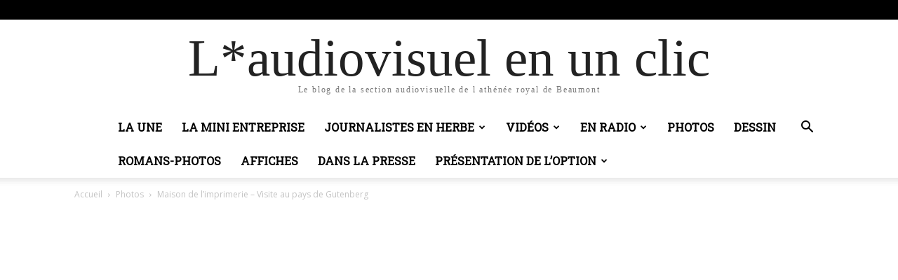

--- FILE ---
content_type: text/html; charset=UTF-8
request_url: https://av.arbeaumont.eu/index.php/2017/03/03/au-pays-de-gutenberg/
body_size: 27008
content:
<!doctype html >
<!--[if IE 8]>    <html class="ie8" lang="en"> <![endif]-->
<!--[if IE 9]>    <html class="ie9" lang="en"> <![endif]-->
<!--[if gt IE 8]><!--> <html lang="fr-FR"> <!--<![endif]-->
<head>
    <title>Maison de l&rsquo;imprimerie &#8211; Visite au pays de Gutenberg | Blog de la section audiovisuel de l&#039;athénée royal de Beaumont</title>
    <meta charset="UTF-8" />
    <meta name="viewport" content="width=device-width, initial-scale=1.0">
    <link rel="pingback" href="https://av.arbeaumont.eu/xmlrpc.php" />
    <meta name='robots' content='max-image-preview:large' />
<link rel='dns-prefetch' href='//secure.gravatar.com' />
<link rel='dns-prefetch' href='//fonts.googleapis.com' />
<link rel='dns-prefetch' href='//v0.wordpress.com' />
<link rel='dns-prefetch' href='//widgets.wp.com' />
<link rel='dns-prefetch' href='//s0.wp.com' />
<link rel='dns-prefetch' href='//0.gravatar.com' />
<link rel='dns-prefetch' href='//1.gravatar.com' />
<link rel='dns-prefetch' href='//2.gravatar.com' />
<link rel="alternate" type="application/rss+xml" title="Blog de la section audiovisuel de l&#039;athénée royal de Beaumont &raquo; Flux" href="https://av.arbeaumont.eu/index.php/feed/" />
<link rel="alternate" type="application/rss+xml" title="Blog de la section audiovisuel de l&#039;athénée royal de Beaumont &raquo; Flux des commentaires" href="https://av.arbeaumont.eu/index.php/comments/feed/" />
<script type="text/javascript">
window._wpemojiSettings = {"baseUrl":"https:\/\/s.w.org\/images\/core\/emoji\/14.0.0\/72x72\/","ext":".png","svgUrl":"https:\/\/s.w.org\/images\/core\/emoji\/14.0.0\/svg\/","svgExt":".svg","source":{"concatemoji":"https:\/\/av.arbeaumont.eu\/wp-includes\/js\/wp-emoji-release.min.js?ver=6.1.9"}};
/*! This file is auto-generated */
!function(e,a,t){var n,r,o,i=a.createElement("canvas"),p=i.getContext&&i.getContext("2d");function s(e,t){var a=String.fromCharCode,e=(p.clearRect(0,0,i.width,i.height),p.fillText(a.apply(this,e),0,0),i.toDataURL());return p.clearRect(0,0,i.width,i.height),p.fillText(a.apply(this,t),0,0),e===i.toDataURL()}function c(e){var t=a.createElement("script");t.src=e,t.defer=t.type="text/javascript",a.getElementsByTagName("head")[0].appendChild(t)}for(o=Array("flag","emoji"),t.supports={everything:!0,everythingExceptFlag:!0},r=0;r<o.length;r++)t.supports[o[r]]=function(e){if(p&&p.fillText)switch(p.textBaseline="top",p.font="600 32px Arial",e){case"flag":return s([127987,65039,8205,9895,65039],[127987,65039,8203,9895,65039])?!1:!s([55356,56826,55356,56819],[55356,56826,8203,55356,56819])&&!s([55356,57332,56128,56423,56128,56418,56128,56421,56128,56430,56128,56423,56128,56447],[55356,57332,8203,56128,56423,8203,56128,56418,8203,56128,56421,8203,56128,56430,8203,56128,56423,8203,56128,56447]);case"emoji":return!s([129777,127995,8205,129778,127999],[129777,127995,8203,129778,127999])}return!1}(o[r]),t.supports.everything=t.supports.everything&&t.supports[o[r]],"flag"!==o[r]&&(t.supports.everythingExceptFlag=t.supports.everythingExceptFlag&&t.supports[o[r]]);t.supports.everythingExceptFlag=t.supports.everythingExceptFlag&&!t.supports.flag,t.DOMReady=!1,t.readyCallback=function(){t.DOMReady=!0},t.supports.everything||(n=function(){t.readyCallback()},a.addEventListener?(a.addEventListener("DOMContentLoaded",n,!1),e.addEventListener("load",n,!1)):(e.attachEvent("onload",n),a.attachEvent("onreadystatechange",function(){"complete"===a.readyState&&t.readyCallback()})),(e=t.source||{}).concatemoji?c(e.concatemoji):e.wpemoji&&e.twemoji&&(c(e.twemoji),c(e.wpemoji)))}(window,document,window._wpemojiSettings);
</script>
<style type="text/css">
img.wp-smiley,
img.emoji {
	display: inline !important;
	border: none !important;
	box-shadow: none !important;
	height: 1em !important;
	width: 1em !important;
	margin: 0 0.07em !important;
	vertical-align: -0.1em !important;
	background: none !important;
	padding: 0 !important;
}
</style>
	<link rel='stylesheet' id='wp-block-library-css' href='https://av.arbeaumont.eu/wp-includes/css/dist/block-library/style.min.css?ver=6.1.9' type='text/css' media='all' />
<style id='wp-block-library-inline-css' type='text/css'>
.has-text-align-justify{text-align:justify;}
</style>
<link rel='stylesheet' id='mediaelement-css' href='https://av.arbeaumont.eu/wp-includes/js/mediaelement/mediaelementplayer-legacy.min.css?ver=4.2.17' type='text/css' media='all' />
<link rel='stylesheet' id='wp-mediaelement-css' href='https://av.arbeaumont.eu/wp-includes/js/mediaelement/wp-mediaelement.min.css?ver=6.1.9' type='text/css' media='all' />
<link rel='stylesheet' id='classic-theme-styles-css' href='https://av.arbeaumont.eu/wp-includes/css/classic-themes.min.css?ver=1' type='text/css' media='all' />
<style id='global-styles-inline-css' type='text/css'>
body{--wp--preset--color--black: #000000;--wp--preset--color--cyan-bluish-gray: #abb8c3;--wp--preset--color--white: #ffffff;--wp--preset--color--pale-pink: #f78da7;--wp--preset--color--vivid-red: #cf2e2e;--wp--preset--color--luminous-vivid-orange: #ff6900;--wp--preset--color--luminous-vivid-amber: #fcb900;--wp--preset--color--light-green-cyan: #7bdcb5;--wp--preset--color--vivid-green-cyan: #00d084;--wp--preset--color--pale-cyan-blue: #8ed1fc;--wp--preset--color--vivid-cyan-blue: #0693e3;--wp--preset--color--vivid-purple: #9b51e0;--wp--preset--gradient--vivid-cyan-blue-to-vivid-purple: linear-gradient(135deg,rgba(6,147,227,1) 0%,rgb(155,81,224) 100%);--wp--preset--gradient--light-green-cyan-to-vivid-green-cyan: linear-gradient(135deg,rgb(122,220,180) 0%,rgb(0,208,130) 100%);--wp--preset--gradient--luminous-vivid-amber-to-luminous-vivid-orange: linear-gradient(135deg,rgba(252,185,0,1) 0%,rgba(255,105,0,1) 100%);--wp--preset--gradient--luminous-vivid-orange-to-vivid-red: linear-gradient(135deg,rgba(255,105,0,1) 0%,rgb(207,46,46) 100%);--wp--preset--gradient--very-light-gray-to-cyan-bluish-gray: linear-gradient(135deg,rgb(238,238,238) 0%,rgb(169,184,195) 100%);--wp--preset--gradient--cool-to-warm-spectrum: linear-gradient(135deg,rgb(74,234,220) 0%,rgb(151,120,209) 20%,rgb(207,42,186) 40%,rgb(238,44,130) 60%,rgb(251,105,98) 80%,rgb(254,248,76) 100%);--wp--preset--gradient--blush-light-purple: linear-gradient(135deg,rgb(255,206,236) 0%,rgb(152,150,240) 100%);--wp--preset--gradient--blush-bordeaux: linear-gradient(135deg,rgb(254,205,165) 0%,rgb(254,45,45) 50%,rgb(107,0,62) 100%);--wp--preset--gradient--luminous-dusk: linear-gradient(135deg,rgb(255,203,112) 0%,rgb(199,81,192) 50%,rgb(65,88,208) 100%);--wp--preset--gradient--pale-ocean: linear-gradient(135deg,rgb(255,245,203) 0%,rgb(182,227,212) 50%,rgb(51,167,181) 100%);--wp--preset--gradient--electric-grass: linear-gradient(135deg,rgb(202,248,128) 0%,rgb(113,206,126) 100%);--wp--preset--gradient--midnight: linear-gradient(135deg,rgb(2,3,129) 0%,rgb(40,116,252) 100%);--wp--preset--duotone--dark-grayscale: url('#wp-duotone-dark-grayscale');--wp--preset--duotone--grayscale: url('#wp-duotone-grayscale');--wp--preset--duotone--purple-yellow: url('#wp-duotone-purple-yellow');--wp--preset--duotone--blue-red: url('#wp-duotone-blue-red');--wp--preset--duotone--midnight: url('#wp-duotone-midnight');--wp--preset--duotone--magenta-yellow: url('#wp-duotone-magenta-yellow');--wp--preset--duotone--purple-green: url('#wp-duotone-purple-green');--wp--preset--duotone--blue-orange: url('#wp-duotone-blue-orange');--wp--preset--font-size--small: 11px;--wp--preset--font-size--medium: 20px;--wp--preset--font-size--large: 32px;--wp--preset--font-size--x-large: 42px;--wp--preset--font-size--regular: 15px;--wp--preset--font-size--larger: 50px;--wp--preset--spacing--20: 0.44rem;--wp--preset--spacing--30: 0.67rem;--wp--preset--spacing--40: 1rem;--wp--preset--spacing--50: 1.5rem;--wp--preset--spacing--60: 2.25rem;--wp--preset--spacing--70: 3.38rem;--wp--preset--spacing--80: 5.06rem;}:where(.is-layout-flex){gap: 0.5em;}body .is-layout-flow > .alignleft{float: left;margin-inline-start: 0;margin-inline-end: 2em;}body .is-layout-flow > .alignright{float: right;margin-inline-start: 2em;margin-inline-end: 0;}body .is-layout-flow > .aligncenter{margin-left: auto !important;margin-right: auto !important;}body .is-layout-constrained > .alignleft{float: left;margin-inline-start: 0;margin-inline-end: 2em;}body .is-layout-constrained > .alignright{float: right;margin-inline-start: 2em;margin-inline-end: 0;}body .is-layout-constrained > .aligncenter{margin-left: auto !important;margin-right: auto !important;}body .is-layout-constrained > :where(:not(.alignleft):not(.alignright):not(.alignfull)){max-width: var(--wp--style--global--content-size);margin-left: auto !important;margin-right: auto !important;}body .is-layout-constrained > .alignwide{max-width: var(--wp--style--global--wide-size);}body .is-layout-flex{display: flex;}body .is-layout-flex{flex-wrap: wrap;align-items: center;}body .is-layout-flex > *{margin: 0;}:where(.wp-block-columns.is-layout-flex){gap: 2em;}.has-black-color{color: var(--wp--preset--color--black) !important;}.has-cyan-bluish-gray-color{color: var(--wp--preset--color--cyan-bluish-gray) !important;}.has-white-color{color: var(--wp--preset--color--white) !important;}.has-pale-pink-color{color: var(--wp--preset--color--pale-pink) !important;}.has-vivid-red-color{color: var(--wp--preset--color--vivid-red) !important;}.has-luminous-vivid-orange-color{color: var(--wp--preset--color--luminous-vivid-orange) !important;}.has-luminous-vivid-amber-color{color: var(--wp--preset--color--luminous-vivid-amber) !important;}.has-light-green-cyan-color{color: var(--wp--preset--color--light-green-cyan) !important;}.has-vivid-green-cyan-color{color: var(--wp--preset--color--vivid-green-cyan) !important;}.has-pale-cyan-blue-color{color: var(--wp--preset--color--pale-cyan-blue) !important;}.has-vivid-cyan-blue-color{color: var(--wp--preset--color--vivid-cyan-blue) !important;}.has-vivid-purple-color{color: var(--wp--preset--color--vivid-purple) !important;}.has-black-background-color{background-color: var(--wp--preset--color--black) !important;}.has-cyan-bluish-gray-background-color{background-color: var(--wp--preset--color--cyan-bluish-gray) !important;}.has-white-background-color{background-color: var(--wp--preset--color--white) !important;}.has-pale-pink-background-color{background-color: var(--wp--preset--color--pale-pink) !important;}.has-vivid-red-background-color{background-color: var(--wp--preset--color--vivid-red) !important;}.has-luminous-vivid-orange-background-color{background-color: var(--wp--preset--color--luminous-vivid-orange) !important;}.has-luminous-vivid-amber-background-color{background-color: var(--wp--preset--color--luminous-vivid-amber) !important;}.has-light-green-cyan-background-color{background-color: var(--wp--preset--color--light-green-cyan) !important;}.has-vivid-green-cyan-background-color{background-color: var(--wp--preset--color--vivid-green-cyan) !important;}.has-pale-cyan-blue-background-color{background-color: var(--wp--preset--color--pale-cyan-blue) !important;}.has-vivid-cyan-blue-background-color{background-color: var(--wp--preset--color--vivid-cyan-blue) !important;}.has-vivid-purple-background-color{background-color: var(--wp--preset--color--vivid-purple) !important;}.has-black-border-color{border-color: var(--wp--preset--color--black) !important;}.has-cyan-bluish-gray-border-color{border-color: var(--wp--preset--color--cyan-bluish-gray) !important;}.has-white-border-color{border-color: var(--wp--preset--color--white) !important;}.has-pale-pink-border-color{border-color: var(--wp--preset--color--pale-pink) !important;}.has-vivid-red-border-color{border-color: var(--wp--preset--color--vivid-red) !important;}.has-luminous-vivid-orange-border-color{border-color: var(--wp--preset--color--luminous-vivid-orange) !important;}.has-luminous-vivid-amber-border-color{border-color: var(--wp--preset--color--luminous-vivid-amber) !important;}.has-light-green-cyan-border-color{border-color: var(--wp--preset--color--light-green-cyan) !important;}.has-vivid-green-cyan-border-color{border-color: var(--wp--preset--color--vivid-green-cyan) !important;}.has-pale-cyan-blue-border-color{border-color: var(--wp--preset--color--pale-cyan-blue) !important;}.has-vivid-cyan-blue-border-color{border-color: var(--wp--preset--color--vivid-cyan-blue) !important;}.has-vivid-purple-border-color{border-color: var(--wp--preset--color--vivid-purple) !important;}.has-vivid-cyan-blue-to-vivid-purple-gradient-background{background: var(--wp--preset--gradient--vivid-cyan-blue-to-vivid-purple) !important;}.has-light-green-cyan-to-vivid-green-cyan-gradient-background{background: var(--wp--preset--gradient--light-green-cyan-to-vivid-green-cyan) !important;}.has-luminous-vivid-amber-to-luminous-vivid-orange-gradient-background{background: var(--wp--preset--gradient--luminous-vivid-amber-to-luminous-vivid-orange) !important;}.has-luminous-vivid-orange-to-vivid-red-gradient-background{background: var(--wp--preset--gradient--luminous-vivid-orange-to-vivid-red) !important;}.has-very-light-gray-to-cyan-bluish-gray-gradient-background{background: var(--wp--preset--gradient--very-light-gray-to-cyan-bluish-gray) !important;}.has-cool-to-warm-spectrum-gradient-background{background: var(--wp--preset--gradient--cool-to-warm-spectrum) !important;}.has-blush-light-purple-gradient-background{background: var(--wp--preset--gradient--blush-light-purple) !important;}.has-blush-bordeaux-gradient-background{background: var(--wp--preset--gradient--blush-bordeaux) !important;}.has-luminous-dusk-gradient-background{background: var(--wp--preset--gradient--luminous-dusk) !important;}.has-pale-ocean-gradient-background{background: var(--wp--preset--gradient--pale-ocean) !important;}.has-electric-grass-gradient-background{background: var(--wp--preset--gradient--electric-grass) !important;}.has-midnight-gradient-background{background: var(--wp--preset--gradient--midnight) !important;}.has-small-font-size{font-size: var(--wp--preset--font-size--small) !important;}.has-medium-font-size{font-size: var(--wp--preset--font-size--medium) !important;}.has-large-font-size{font-size: var(--wp--preset--font-size--large) !important;}.has-x-large-font-size{font-size: var(--wp--preset--font-size--x-large) !important;}
.wp-block-navigation a:where(:not(.wp-element-button)){color: inherit;}
:where(.wp-block-columns.is-layout-flex){gap: 2em;}
.wp-block-pullquote{font-size: 1.5em;line-height: 1.6;}
</style>
<link rel='stylesheet' id='h5p-plugin-styles-css' href='https://av.arbeaumont.eu/wp-content/plugins/h5p/h5p-php-library/styles/h5p.css?ver=1.15.4' type='text/css' media='all' />
<link rel='stylesheet' id='td-plugin-multi-purpose-css' href='https://av.arbeaumont.eu/wp-content/plugins/td-composer/td-multi-purpose/style.css?ver=e12b81d6cbdf467845997a891495df2cx' type='text/css' media='all' />
<link crossorigin="anonymous" rel='stylesheet' id='google-fonts-style-css' href='https://fonts.googleapis.com/css?family=Roboto+Slab%3A400%7COpen+Sans%3A400%2C600%2C700%7CRoboto%3A400%2C500%2C700&#038;display=swap&#038;ver=12.5.1' type='text/css' media='all' />
<link rel='stylesheet' id='td-theme-css' href='https://av.arbeaumont.eu/wp-content/themes/Newspaper/style.css?ver=12.5.1' type='text/css' media='all' />
<style id='td-theme-inline-css' type='text/css'>
    
        @media (max-width: 767px) {
            .td-header-desktop-wrap {
                display: none;
            }
        }
        @media (min-width: 767px) {
            .td-header-mobile-wrap {
                display: none;
            }
        }
    
	
</style>
<link rel='stylesheet' id='td-legacy-framework-front-style-css' href='https://av.arbeaumont.eu/wp-content/plugins/td-composer/legacy/Newspaper/assets/css/td_legacy_main.css?ver=e12b81d6cbdf467845997a891495df2cx' type='text/css' media='all' />
<link rel='stylesheet' id='td-standard-pack-framework-front-style-css' href='https://av.arbeaumont.eu/wp-content/plugins/td-standard-pack/Newspaper/assets/css/td_standard_pack_main.css?ver=ea43e379b839e31c21a92e9daeba4b6d' type='text/css' media='all' />
<link rel='stylesheet' id='td-theme-demo-style-css' href='https://av.arbeaumont.eu/wp-content/plugins/td-composer/legacy/Newspaper/includes/demos/politics/demo_style.css?ver=12.5.1' type='text/css' media='all' />
<link rel='stylesheet' id='social-logos-css' href='https://av.arbeaumont.eu/wp-content/plugins/jetpack/_inc/social-logos/social-logos.min.css?ver=11.5.3' type='text/css' media='all' />
<link rel='stylesheet' id='jetpack_css-css' href='https://av.arbeaumont.eu/wp-content/plugins/jetpack/css/jetpack.css?ver=11.5.3' type='text/css' media='all' />
<script type='text/javascript' id='jetpack_related-posts-js-extra'>
/* <![CDATA[ */
var related_posts_js_options = {"post_heading":"h4"};
/* ]]> */
</script>
<script type='text/javascript' src='https://av.arbeaumont.eu/wp-content/plugins/jetpack/_inc/build/related-posts/related-posts.min.js?ver=20211209' id='jetpack_related-posts-js'></script>
<script type='text/javascript' src='https://av.arbeaumont.eu/wp-includes/js/jquery/jquery.min.js?ver=3.6.1' id='jquery-core-js'></script>
<script type='text/javascript' src='https://av.arbeaumont.eu/wp-includes/js/jquery/jquery-migrate.min.js?ver=3.3.2' id='jquery-migrate-js'></script>
<link rel="https://api.w.org/" href="https://av.arbeaumont.eu/index.php/wp-json/" /><link rel="alternate" type="application/json" href="https://av.arbeaumont.eu/index.php/wp-json/wp/v2/posts/308" /><link rel="EditURI" type="application/rsd+xml" title="RSD" href="https://av.arbeaumont.eu/xmlrpc.php?rsd" />
<link rel="wlwmanifest" type="application/wlwmanifest+xml" href="https://av.arbeaumont.eu/wp-includes/wlwmanifest.xml" />
<meta name="generator" content="WordPress 6.1.9" />
<link rel="canonical" href="https://av.arbeaumont.eu/index.php/2017/03/03/au-pays-de-gutenberg/" />
<link rel='shortlink' href='https://wp.me/p8Dhaa-4Y' />
<link rel="alternate" type="application/json+oembed" href="https://av.arbeaumont.eu/index.php/wp-json/oembed/1.0/embed?url=https%3A%2F%2Fav.arbeaumont.eu%2Findex.php%2F2017%2F03%2F03%2Fau-pays-de-gutenberg%2F" />
<link rel="alternate" type="text/xml+oembed" href="https://av.arbeaumont.eu/index.php/wp-json/oembed/1.0/embed?url=https%3A%2F%2Fav.arbeaumont.eu%2Findex.php%2F2017%2F03%2F03%2Fau-pays-de-gutenberg%2F&#038;format=xml" />
	<style>img#wpstats{display:none}</style>
		<!--[if lt IE 9]><script src="https://cdnjs.cloudflare.com/ajax/libs/html5shiv/3.7.3/html5shiv.js"></script><![endif]-->
    <link rel="amphtml" href="https://av.arbeaumont.eu/index.php/2017/03/03/au-pays-de-gutenberg/?amp">
<!-- Jetpack Open Graph Tags -->
<meta property="og:type" content="article" />
<meta property="og:title" content="Maison de l&rsquo;imprimerie &#8211; Visite au pays de Gutenberg" />
<meta property="og:url" content="https://av.arbeaumont.eu/index.php/2017/03/03/au-pays-de-gutenberg/" />
<meta property="og:description" content="En février 2017, les élèves de 3e audiovisuel ont visité la maison de l&rsquo;imprimerie à Thuin. Ils ont ainsi fait un bond de plusieurs siècles dans le passé pour expérimenter différentes techniq…" />
<meta property="article:published_time" content="2017-03-03T16:26:07+00:00" />
<meta property="article:modified_time" content="2019-04-08T19:19:19+00:00" />
<meta property="og:site_name" content="Blog de la section audiovisuel de l&#039;athénée royal de Beaumont" />
<meta property="og:image" content="https://av.arbeaumont.eu/wp-content/uploads/2017/03/maxresdefault.jpg" />
<meta property="og:image:width" content="1280" />
<meta property="og:image:height" content="720" />
<meta property="og:image:alt" content="" />
<meta property="og:locale" content="fr_FR" />
<meta name="twitter:text:title" content="Maison de l&rsquo;imprimerie &#8211; Visite au pays de Gutenberg" />
<meta name="twitter:image" content="https://av.arbeaumont.eu/wp-content/uploads/2017/03/maxresdefault.jpg?w=640" />
<meta name="twitter:card" content="summary_large_image" />

<!-- End Jetpack Open Graph Tags -->

<!-- JS generated by theme -->

<script>
    
    

	    var tdBlocksArray = []; //here we store all the items for the current page

	    // td_block class - each ajax block uses a object of this class for requests
	    function tdBlock() {
		    this.id = '';
		    this.block_type = 1; //block type id (1-234 etc)
		    this.atts = '';
		    this.td_column_number = '';
		    this.td_current_page = 1; //
		    this.post_count = 0; //from wp
		    this.found_posts = 0; //from wp
		    this.max_num_pages = 0; //from wp
		    this.td_filter_value = ''; //current live filter value
		    this.is_ajax_running = false;
		    this.td_user_action = ''; // load more or infinite loader (used by the animation)
		    this.header_color = '';
		    this.ajax_pagination_infinite_stop = ''; //show load more at page x
	    }

        // td_js_generator - mini detector
        ( function () {
            var htmlTag = document.getElementsByTagName("html")[0];

	        if ( navigator.userAgent.indexOf("MSIE 10.0") > -1 ) {
                htmlTag.className += ' ie10';
            }

            if ( !!navigator.userAgent.match(/Trident.*rv\:11\./) ) {
                htmlTag.className += ' ie11';
            }

	        if ( navigator.userAgent.indexOf("Edge") > -1 ) {
                htmlTag.className += ' ieEdge';
            }

            if ( /(iPad|iPhone|iPod)/g.test(navigator.userAgent) ) {
                htmlTag.className += ' td-md-is-ios';
            }

            var user_agent = navigator.userAgent.toLowerCase();
            if ( user_agent.indexOf("android") > -1 ) {
                htmlTag.className += ' td-md-is-android';
            }

            if ( -1 !== navigator.userAgent.indexOf('Mac OS X')  ) {
                htmlTag.className += ' td-md-is-os-x';
            }

            if ( /chrom(e|ium)/.test(navigator.userAgent.toLowerCase()) ) {
               htmlTag.className += ' td-md-is-chrome';
            }

            if ( -1 !== navigator.userAgent.indexOf('Firefox') ) {
                htmlTag.className += ' td-md-is-firefox';
            }

            if ( -1 !== navigator.userAgent.indexOf('Safari') && -1 === navigator.userAgent.indexOf('Chrome') ) {
                htmlTag.className += ' td-md-is-safari';
            }

            if( -1 !== navigator.userAgent.indexOf('IEMobile') ){
                htmlTag.className += ' td-md-is-iemobile';
            }

        })();

        var tdLocalCache = {};

        ( function () {
            "use strict";

            tdLocalCache = {
                data: {},
                remove: function (resource_id) {
                    delete tdLocalCache.data[resource_id];
                },
                exist: function (resource_id) {
                    return tdLocalCache.data.hasOwnProperty(resource_id) && tdLocalCache.data[resource_id] !== null;
                },
                get: function (resource_id) {
                    return tdLocalCache.data[resource_id];
                },
                set: function (resource_id, cachedData) {
                    tdLocalCache.remove(resource_id);
                    tdLocalCache.data[resource_id] = cachedData;
                }
            };
        })();

    
    
var td_viewport_interval_list=[{"limitBottom":767,"sidebarWidth":228},{"limitBottom":1018,"sidebarWidth":300},{"limitBottom":1140,"sidebarWidth":324}];
var td_animation_stack_effect="type0";
var tds_animation_stack=true;
var td_animation_stack_specific_selectors=".entry-thumb, img, .td-lazy-img";
var td_animation_stack_general_selectors=".td-animation-stack img, .td-animation-stack .entry-thumb, .post img, .td-animation-stack .td-lazy-img";
var tdc_is_installed="yes";
var td_ajax_url="https:\/\/av.arbeaumont.eu\/wp-admin\/admin-ajax.php?td_theme_name=Newspaper&v=12.5.1";
var td_get_template_directory_uri="https:\/\/av.arbeaumont.eu\/wp-content\/plugins\/td-composer\/legacy\/common";
var tds_snap_menu="";
var tds_logo_on_sticky="";
var tds_header_style="10";
var td_please_wait="S'il vous pla\u00eet patienter ...";
var td_email_user_pass_incorrect="Utilisateur ou mot de passe incorrect!";
var td_email_user_incorrect="E-mail ou nom d'utilisateur incorrect !";
var td_email_incorrect="Email incorrect !";
var td_user_incorrect="Username incorrect!";
var td_email_user_empty="Email or username empty!";
var td_pass_empty="Pass empty!";
var td_pass_pattern_incorrect="Invalid Pass Pattern!";
var td_retype_pass_incorrect="Retyped Pass incorrect!";
var tds_more_articles_on_post_enable="show";
var tds_more_articles_on_post_time_to_wait="";
var tds_more_articles_on_post_pages_distance_from_top=0;
var tds_theme_color_site_wide="#3949ab";
var tds_smart_sidebar="enabled";
var tdThemeName="Newspaper";
var tdThemeNameWl="Newspaper";
var td_magnific_popup_translation_tPrev="Pr\u00e9c\u00e9dente (fl\u00e8che gauche)";
var td_magnific_popup_translation_tNext="Suivante (fl\u00e8che droite)";
var td_magnific_popup_translation_tCounter="%curr% sur %total%";
var td_magnific_popup_translation_ajax_tError="Le contenu de %url% pas pu \u00eatre charg\u00e9.";
var td_magnific_popup_translation_image_tError="L'image #%curr% pas pu \u00eatre charg\u00e9e.";
var tdBlockNonce="4195f7798c";
var tdDateNamesI18n={"month_names":["janvier","f\u00e9vrier","mars","avril","mai","juin","juillet","ao\u00fbt","septembre","octobre","novembre","d\u00e9cembre"],"month_names_short":["Jan","F\u00e9v","Mar","Avr","Mai","Juin","Juil","Ao\u00fbt","Sep","Oct","Nov","D\u00e9c"],"day_names":["dimanche","lundi","mardi","mercredi","jeudi","vendredi","samedi"],"day_names_short":["dim","lun","mar","mer","jeu","ven","sam"]};
var tdb_modal_confirm="Save";
var tdb_modal_cancel="Cancel";
var tdb_modal_confirm_alt="Yes";
var tdb_modal_cancel_alt="No";
var td_ad_background_click_link="";
var td_ad_background_click_target="";
</script>


<!-- Header style compiled by theme -->

<style>
    
.td-module-exclusive .td-module-title a:before {
        content: 'EXCLUSIF';
    }

    
    .td-header-wrap .black-menu .sf-menu > .current-menu-item > a,
    .td-header-wrap .black-menu .sf-menu > .current-menu-ancestor > a,
    .td-header-wrap .black-menu .sf-menu > .current-category-ancestor > a,
    .td-header-wrap .black-menu .sf-menu > li > a:hover,
    .td-header-wrap .black-menu .sf-menu > .sfHover > a,
    .sf-menu > .current-menu-item > a:after,
    .sf-menu > .current-menu-ancestor > a:after,
    .sf-menu > .current-category-ancestor > a:after,
    .sf-menu > li:hover > a:after,
    .sf-menu > .sfHover > a:after,
    .header-search-wrap .td-drop-down-search:after,
    .header-search-wrap .td-drop-down-search .btn:hover,
    input[type=submit]:hover,
    .td-read-more a,
    .td-post-category:hover,
    body .td_top_authors .td-active .td-author-post-count,
    body .td_top_authors .td-active .td-author-comments-count,
    body .td_top_authors .td_mod_wrap:hover .td-author-post-count,
    body .td_top_authors .td_mod_wrap:hover .td-author-comments-count,
    .td-404-sub-sub-title a:hover,
    .td-search-form-widget .wpb_button:hover,
    .td-rating-bar-wrap div,
    .dropcap,
    .td_wrapper_video_playlist .td_video_controls_playlist_wrapper,
    .wpb_default,
    .wpb_default:hover,
    .td-left-smart-list:hover,
    .td-right-smart-list:hover,
    #bbpress-forums button:hover,
    .bbp_widget_login .button:hover,
    .td-footer-wrapper .td-post-category,
    .td-footer-wrapper .widget_product_search input[type="submit"]:hover,
    .single-product .product .summary .cart .button:hover,
    .td-next-prev-wrap a:hover,
    .td-load-more-wrap a:hover,
    .td-post-small-box a:hover,
    .page-nav .current,
    .page-nav:first-child > div,
    #bbpress-forums .bbp-pagination .current,
    #bbpress-forums #bbp-single-user-details #bbp-user-navigation li.current a,
    .td-theme-slider:hover .slide-meta-cat a,
    a.vc_btn-black:hover,
    .td-trending-now-wrapper:hover .td-trending-now-title,
    .td-scroll-up,
    .td-smart-list-button:hover,
    .td-weather-information:before,
    .td-weather-week:before,
    .td_block_exchange .td-exchange-header:before,
    .td-pulldown-syle-2 .td-subcat-dropdown ul:after,
    .td_block_template_9 .td-block-title:after,
    .td_block_template_15 .td-block-title:before,
    div.wpforms-container .wpforms-form div.wpforms-submit-container button[type=submit],
    .td-close-video-fixed {
        background-color: #3949ab;
    }

    .td_block_template_4 .td-related-title .td-cur-simple-item:before {
        border-color: #3949ab transparent transparent transparent !important;
    }
    
    
    .td_block_template_4 .td-related-title .td-cur-simple-item,
    .td_block_template_3 .td-related-title .td-cur-simple-item,
    .td_block_template_9 .td-related-title:after {
        background-color: #3949ab;
    }

    a,
    cite a:hover,
    .td-page-content blockquote p,
    .td-post-content blockquote p,
    .mce-content-body blockquote p,
    .comment-content blockquote p,
    .wpb_text_column blockquote p,
    .td_block_text_with_title blockquote p,
    .td_module_wrap:hover .entry-title a,
    .td-subcat-filter .td-subcat-list a:hover,
    .td-subcat-filter .td-subcat-dropdown a:hover,
    .td_quote_on_blocks,
    .dropcap2,
    .dropcap3,
    body .td_top_authors .td-active .td-authors-name a,
    body .td_top_authors .td_mod_wrap:hover .td-authors-name a,
    .td-post-next-prev-content a:hover,
    .author-box-wrap .td-author-social a:hover,
    .td-author-name a:hover,
    .td-author-url a:hover,
    .comment-reply-link:hover,
    .logged-in-as a:hover,
    #cancel-comment-reply-link:hover,
    .td-search-query,
    .widget a:hover,
    .td_wp_recentcomments a:hover,
    .archive .widget_archive .current,
    .archive .widget_archive .current a,
    .widget_calendar tfoot a:hover,
    #bbpress-forums li.bbp-header .bbp-reply-content span a:hover,
    #bbpress-forums .bbp-forum-freshness a:hover,
    #bbpress-forums .bbp-topic-freshness a:hover,
    #bbpress-forums .bbp-forums-list li a:hover,
    #bbpress-forums .bbp-forum-title:hover,
    #bbpress-forums .bbp-topic-permalink:hover,
    #bbpress-forums .bbp-topic-started-by a:hover,
    #bbpress-forums .bbp-topic-started-in a:hover,
    #bbpress-forums .bbp-body .super-sticky li.bbp-topic-title .bbp-topic-permalink,
    #bbpress-forums .bbp-body .sticky li.bbp-topic-title .bbp-topic-permalink,
    .widget_display_replies .bbp-author-name,
    .widget_display_topics .bbp-author-name,
    .td-subfooter-menu li a:hover,
    a.vc_btn-black:hover,
    .td-smart-list-dropdown-wrap .td-smart-list-button:hover,
    .td-instagram-user a,
    .td-block-title-wrap .td-wrapper-pulldown-filter .td-pulldown-filter-display-option:hover,
    .td-block-title-wrap .td-wrapper-pulldown-filter .td-pulldown-filter-display-option:hover i,
    .td-block-title-wrap .td-wrapper-pulldown-filter .td-pulldown-filter-link:hover,
    .td-block-title-wrap .td-wrapper-pulldown-filter .td-pulldown-filter-item .td-cur-simple-item,
    .td-pulldown-syle-2 .td-subcat-dropdown:hover .td-subcat-more span,
    .td-pulldown-syle-2 .td-subcat-dropdown:hover .td-subcat-more i,
    .td-pulldown-syle-3 .td-subcat-dropdown:hover .td-subcat-more span,
    .td-pulldown-syle-3 .td-subcat-dropdown:hover .td-subcat-more i,
    .td_block_template_2 .td-related-title .td-cur-simple-item,
    .td_block_template_5 .td-related-title .td-cur-simple-item,
    .td_block_template_6 .td-related-title .td-cur-simple-item,
    .td_block_template_7 .td-related-title .td-cur-simple-item,
    .td_block_template_8 .td-related-title .td-cur-simple-item,
    .td_block_template_9 .td-related-title .td-cur-simple-item,
    .td_block_template_10 .td-related-title .td-cur-simple-item,
    .td_block_template_11 .td-related-title .td-cur-simple-item,
    .td_block_template_12 .td-related-title .td-cur-simple-item,
    .td_block_template_13 .td-related-title .td-cur-simple-item,
    .td_block_template_14 .td-related-title .td-cur-simple-item,
    .td_block_template_15 .td-related-title .td-cur-simple-item,
    .td_block_template_16 .td-related-title .td-cur-simple-item,
    .td_block_template_17 .td-related-title .td-cur-simple-item,
    .td-theme-wrap .sf-menu ul .td-menu-item > a:hover,
    .td-theme-wrap .sf-menu ul .sfHover > a,
    .td-theme-wrap .sf-menu ul .current-menu-ancestor > a,
    .td-theme-wrap .sf-menu ul .current-category-ancestor > a,
    .td-theme-wrap .sf-menu ul .current-menu-item > a,
    .td_outlined_btn,
    body .td_block_categories_tags .td-ct-item:hover,
    body .td_block_list_menu li.current-menu-item > a,
    body .td_block_list_menu li.current-menu-ancestor > a,
    body .td_block_list_menu li.current-category-ancestor > a {
        color: #3949ab;
    }

    a.vc_btn-black.vc_btn_square_outlined:hover,
    a.vc_btn-black.vc_btn_outlined:hover {
        color: #3949ab !important;
    }

    .td-next-prev-wrap a:hover,
    .td-load-more-wrap a:hover,
    .td-post-small-box a:hover,
    .page-nav .current,
    .page-nav:first-child > div,
    #bbpress-forums .bbp-pagination .current,
    .post .td_quote_box,
    .page .td_quote_box,
    a.vc_btn-black:hover,
    .td_block_template_5 .td-block-title > *,
    .td_outlined_btn {
        border-color: #3949ab;
    }

    .td_wrapper_video_playlist .td_video_currently_playing:after {
        border-color: #3949ab !important;
    }

    .header-search-wrap .td-drop-down-search:before {
        border-color: transparent transparent #3949ab transparent;
    }

    .block-title > span,
    .block-title > a,
    .block-title > label,
    .widgettitle,
    .widgettitle:after,
    body .td-trending-now-title,
    .td-trending-now-wrapper:hover .td-trending-now-title,
    .wpb_tabs li.ui-tabs-active a,
    .wpb_tabs li:hover a,
    .vc_tta-container .vc_tta-color-grey.vc_tta-tabs-position-top.vc_tta-style-classic .vc_tta-tabs-container .vc_tta-tab.vc_active > a,
    .vc_tta-container .vc_tta-color-grey.vc_tta-tabs-position-top.vc_tta-style-classic .vc_tta-tabs-container .vc_tta-tab:hover > a,
    .td_block_template_1 .td-related-title .td-cur-simple-item,
    .td-subcat-filter .td-subcat-dropdown:hover .td-subcat-more, 
    .td_3D_btn,
    .td_shadow_btn,
    .td_default_btn,
    .td_round_btn, 
    .td_outlined_btn:hover {
    	background-color: #3949ab;
    }
    .block-title,
    .td_block_template_1 .td-related-title,
    .wpb_tabs .wpb_tabs_nav,
    .vc_tta-container .vc_tta-color-grey.vc_tta-tabs-position-top.vc_tta-style-classic .vc_tta-tabs-container {
        border-color: #3949ab;
    }
    .td_block_wrap .td-subcat-item a.td-cur-simple-item {
	    color: #3949ab;
	}


    
    .td-grid-style-4 .entry-title
    {
        background-color: rgba(57, 73, 171, 0.7);
    }


    
    .td-menu-background:before,
    .td-search-background:before {
        background: rgba(36,34,51,0.9);
        background: -moz-linear-gradient(top, rgba(36,34,51,0.9) 0%, rgba(69,120,249,0.9) 100%);
        background: -webkit-gradient(left top, left bottom, color-stop(0%, rgba(36,34,51,0.9)), color-stop(100%, rgba(69,120,249,0.9)));
        background: -webkit-linear-gradient(top, rgba(36,34,51,0.9) 0%, rgba(69,120,249,0.9) 100%);
        background: -o-linear-gradient(top, rgba(36,34,51,0.9) 0%, rgba(69,120,249,0.9) 100%);
        background: -ms-linear-gradient(top, rgba(36,34,51,0.9) 0%, rgba(69,120,249,0.9) 100%);
        background: linear-gradient(to bottom, rgba(36,34,51,0.9) 0%, rgba(69,120,249,0.9) 100%);
        filter: progid:DXImageTransform.Microsoft.gradient( startColorstr='rgba(36,34,51,0.9)', endColorstr='rgba(69,120,249,0.9)', GradientType=0 );
    }

    
    ul.sf-menu > .menu-item > a {
        font-family:"Roboto Slab";
	font-size:16px;
	
    }
    
	#td-mobile-nav,
	#td-mobile-nav .wpb_button,
	.td-search-wrap-mob {
		font-family:"Roboto Slab";
	
	}


	
    .td-page-title,
    .td-category-title-holder .td-page-title {
    	font-family:"Roboto Slab";
	
    }.td-header-style-12 .td-header-menu-wrap-full,
    .td-header-style-12 .td-affix,
    .td-grid-style-1.td-hover-1 .td-big-grid-post:hover .td-post-category,
    .td-grid-style-5.td-hover-1 .td-big-grid-post:hover .td-post-category,
    .td_category_template_3 .td-current-sub-category,
    .td_category_template_8 .td-category-header .td-category a.td-current-sub-category,
    .td_category_template_4 .td-category-siblings .td-category a:hover,
     .td_block_big_grid_9.td-grid-style-1 .td-post-category,
    .td_block_big_grid_9.td-grid-style-5 .td-post-category,
    .td-grid-style-6.td-hover-1 .td-module-thumb:after,
     .tdm-menu-active-style5 .td-header-menu-wrap .sf-menu > .current-menu-item > a,
    .tdm-menu-active-style5 .td-header-menu-wrap .sf-menu > .current-menu-ancestor > a,
    .tdm-menu-active-style5 .td-header-menu-wrap .sf-menu > .current-category-ancestor > a,
    .tdm-menu-active-style5 .td-header-menu-wrap .sf-menu > li > a:hover,
    .tdm-menu-active-style5 .td-header-menu-wrap .sf-menu > .sfHover > a {
        background-color: #3949ab;
    }
    
    .td_mega_menu_sub_cats .cur-sub-cat,
    .td-mega-span h3 a:hover,
    .td_mod_mega_menu:hover .entry-title a,
    .header-search-wrap .result-msg a:hover,
    .td-header-top-menu .td-drop-down-search .td_module_wrap:hover .entry-title a,
    .td-header-top-menu .td-icon-search:hover,
    .td-header-wrap .result-msg a:hover,
    .top-header-menu li a:hover,
    .top-header-menu .current-menu-item > a,
    .top-header-menu .current-menu-ancestor > a,
    .top-header-menu .current-category-ancestor > a,
    .td-social-icon-wrap > a:hover,
    .td-header-sp-top-widget .td-social-icon-wrap a:hover,
    .td_mod_related_posts:hover h3 > a,
    .td-post-template-11 .td-related-title .td-related-left:hover,
    .td-post-template-11 .td-related-title .td-related-right:hover,
    .td-post-template-11 .td-related-title .td-cur-simple-item,
    .td-post-template-11 .td_block_related_posts .td-next-prev-wrap a:hover,
    .td-category-header .td-pulldown-category-filter-link:hover,
    .td-category-siblings .td-subcat-dropdown a:hover,
    .td-category-siblings .td-subcat-dropdown a.td-current-sub-category,
    .footer-text-wrap .footer-email-wrap a,
    .footer-social-wrap a:hover,
    .td_module_17 .td-read-more a:hover,
    .td_module_18 .td-read-more a:hover,
    .td_module_19 .td-post-author-name a:hover,
    .td-pulldown-syle-2 .td-subcat-dropdown:hover .td-subcat-more span,
    .td-pulldown-syle-2 .td-subcat-dropdown:hover .td-subcat-more i,
    .td-pulldown-syle-3 .td-subcat-dropdown:hover .td-subcat-more span,
    .td-pulldown-syle-3 .td-subcat-dropdown:hover .td-subcat-more i,
    .tdm-menu-active-style3 .tdm-header.td-header-wrap .sf-menu > .current-category-ancestor > a,
    .tdm-menu-active-style3 .tdm-header.td-header-wrap .sf-menu > .current-menu-ancestor > a,
    .tdm-menu-active-style3 .tdm-header.td-header-wrap .sf-menu > .current-menu-item > a,
    .tdm-menu-active-style3 .tdm-header.td-header-wrap .sf-menu > .sfHover > a,
    .tdm-menu-active-style3 .tdm-header.td-header-wrap .sf-menu > li > a:hover {
        color: #3949ab;
    }
    
    .td-mega-menu-page .wpb_content_element ul li a:hover,
    .td-theme-wrap .td-aj-search-results .td_module_wrap:hover .entry-title a,
    .td-theme-wrap .header-search-wrap .result-msg a:hover {
        color: #3949ab !important;
    }
    
    .td_category_template_8 .td-category-header .td-category a.td-current-sub-category,
    .td_category_template_4 .td-category-siblings .td-category a:hover,
    .tdm-menu-active-style4 .tdm-header .sf-menu > .current-menu-item > a,
    .tdm-menu-active-style4 .tdm-header .sf-menu > .current-menu-ancestor > a,
    .tdm-menu-active-style4 .tdm-header .sf-menu > .current-category-ancestor > a,
    .tdm-menu-active-style4 .tdm-header .sf-menu > li > a:hover,
    .tdm-menu-active-style4 .tdm-header .sf-menu > .sfHover > a {
        border-color: #3949ab;
    }
    
    


    
    .td-header-wrap .td-header-top-menu-full,
    .td-header-wrap .top-header-menu .sub-menu,
    .tdm-header-style-1.td-header-wrap .td-header-top-menu-full,
    .tdm-header-style-1.td-header-wrap .top-header-menu .sub-menu,
    .tdm-header-style-2.td-header-wrap .td-header-top-menu-full,
    .tdm-header-style-2.td-header-wrap .top-header-menu .sub-menu,
    .tdm-header-style-3.td-header-wrap .td-header-top-menu-full,
    .tdm-header-style-3.td-header-wrap .top-header-menu .sub-menu {
        background-color: #000000;
    }
    .td-header-style-8 .td-header-top-menu-full {
        background-color: transparent;
    }
    .td-header-style-8 .td-header-top-menu-full .td-header-top-menu {
        background-color: #000000;
        padding-left: 15px;
        padding-right: 15px;
    }

    .td-header-wrap .td-header-top-menu-full .td-header-top-menu,
    .td-header-wrap .td-header-top-menu-full {
        border-bottom: none;
    }


    
    ul.sf-menu > .td-menu-item > a,
    .td-theme-wrap .td-header-menu-social {
        font-family:"Roboto Slab";
	font-size:16px;
	
    }
    
    .td-footer-wrapper::before {
        background-size: 100% auto;
    }

    
    .block-title > span,
    .block-title > a,
    .widgettitle,
    body .td-trending-now-title,
    .wpb_tabs li a,
    .vc_tta-container .vc_tta-color-grey.vc_tta-tabs-position-top.vc_tta-style-classic .vc_tta-tabs-container .vc_tta-tab > a,
    .td-theme-wrap .td-related-title a,
    .woocommerce div.product .woocommerce-tabs ul.tabs li a,
    .woocommerce .product .products h2:not(.woocommerce-loop-product__title),
    .td-theme-wrap .td-block-title {
        font-family:"Roboto Slab";
	font-size:16px;
	
    }
    
    .td_mod_mega_menu .item-details a {
        font-size:15px;
	
    }
    
    .td_mega_menu_sub_cats .block-mega-child-cats a {
        font-family:"Roboto Slab";
	font-size:15px;
	
    }
    
	.td_module_wrap .td-module-title {
		font-family:"Roboto Slab";
	
	}
    
	.td_block_trending_now .entry-title,
	.td-theme-slider .td-module-title,
    .td-big-grid-post .entry-title {
		font-family:"Roboto Slab";
	
	}
    
	.post .td-post-header .entry-title {
		font-family:"Roboto Slab";
	
	}
    
    .widget_archive a,
    .widget_calendar,
    .widget_categories a,
    .widget_nav_menu a,
    .widget_meta a,
    .widget_pages a,
    .widget_recent_comments a,
    .widget_recent_entries a,
    .widget_text .textwidget,
    .widget_tag_cloud a,
    .widget_search input,
    .woocommerce .product-categories a,
    .widget_display_forums a,
    .widget_display_replies a,
    .widget_display_topics a,
    .widget_display_views a,
    .widget_display_stats {
    	font-family:"Roboto Slab";
	font-size:16px;
	
    }
.td-module-exclusive .td-module-title a:before {
        content: 'EXCLUSIF';
    }

    
    .td-header-wrap .black-menu .sf-menu > .current-menu-item > a,
    .td-header-wrap .black-menu .sf-menu > .current-menu-ancestor > a,
    .td-header-wrap .black-menu .sf-menu > .current-category-ancestor > a,
    .td-header-wrap .black-menu .sf-menu > li > a:hover,
    .td-header-wrap .black-menu .sf-menu > .sfHover > a,
    .sf-menu > .current-menu-item > a:after,
    .sf-menu > .current-menu-ancestor > a:after,
    .sf-menu > .current-category-ancestor > a:after,
    .sf-menu > li:hover > a:after,
    .sf-menu > .sfHover > a:after,
    .header-search-wrap .td-drop-down-search:after,
    .header-search-wrap .td-drop-down-search .btn:hover,
    input[type=submit]:hover,
    .td-read-more a,
    .td-post-category:hover,
    body .td_top_authors .td-active .td-author-post-count,
    body .td_top_authors .td-active .td-author-comments-count,
    body .td_top_authors .td_mod_wrap:hover .td-author-post-count,
    body .td_top_authors .td_mod_wrap:hover .td-author-comments-count,
    .td-404-sub-sub-title a:hover,
    .td-search-form-widget .wpb_button:hover,
    .td-rating-bar-wrap div,
    .dropcap,
    .td_wrapper_video_playlist .td_video_controls_playlist_wrapper,
    .wpb_default,
    .wpb_default:hover,
    .td-left-smart-list:hover,
    .td-right-smart-list:hover,
    #bbpress-forums button:hover,
    .bbp_widget_login .button:hover,
    .td-footer-wrapper .td-post-category,
    .td-footer-wrapper .widget_product_search input[type="submit"]:hover,
    .single-product .product .summary .cart .button:hover,
    .td-next-prev-wrap a:hover,
    .td-load-more-wrap a:hover,
    .td-post-small-box a:hover,
    .page-nav .current,
    .page-nav:first-child > div,
    #bbpress-forums .bbp-pagination .current,
    #bbpress-forums #bbp-single-user-details #bbp-user-navigation li.current a,
    .td-theme-slider:hover .slide-meta-cat a,
    a.vc_btn-black:hover,
    .td-trending-now-wrapper:hover .td-trending-now-title,
    .td-scroll-up,
    .td-smart-list-button:hover,
    .td-weather-information:before,
    .td-weather-week:before,
    .td_block_exchange .td-exchange-header:before,
    .td-pulldown-syle-2 .td-subcat-dropdown ul:after,
    .td_block_template_9 .td-block-title:after,
    .td_block_template_15 .td-block-title:before,
    div.wpforms-container .wpforms-form div.wpforms-submit-container button[type=submit],
    .td-close-video-fixed {
        background-color: #3949ab;
    }

    .td_block_template_4 .td-related-title .td-cur-simple-item:before {
        border-color: #3949ab transparent transparent transparent !important;
    }
    
    
    .td_block_template_4 .td-related-title .td-cur-simple-item,
    .td_block_template_3 .td-related-title .td-cur-simple-item,
    .td_block_template_9 .td-related-title:after {
        background-color: #3949ab;
    }

    a,
    cite a:hover,
    .td-page-content blockquote p,
    .td-post-content blockquote p,
    .mce-content-body blockquote p,
    .comment-content blockquote p,
    .wpb_text_column blockquote p,
    .td_block_text_with_title blockquote p,
    .td_module_wrap:hover .entry-title a,
    .td-subcat-filter .td-subcat-list a:hover,
    .td-subcat-filter .td-subcat-dropdown a:hover,
    .td_quote_on_blocks,
    .dropcap2,
    .dropcap3,
    body .td_top_authors .td-active .td-authors-name a,
    body .td_top_authors .td_mod_wrap:hover .td-authors-name a,
    .td-post-next-prev-content a:hover,
    .author-box-wrap .td-author-social a:hover,
    .td-author-name a:hover,
    .td-author-url a:hover,
    .comment-reply-link:hover,
    .logged-in-as a:hover,
    #cancel-comment-reply-link:hover,
    .td-search-query,
    .widget a:hover,
    .td_wp_recentcomments a:hover,
    .archive .widget_archive .current,
    .archive .widget_archive .current a,
    .widget_calendar tfoot a:hover,
    #bbpress-forums li.bbp-header .bbp-reply-content span a:hover,
    #bbpress-forums .bbp-forum-freshness a:hover,
    #bbpress-forums .bbp-topic-freshness a:hover,
    #bbpress-forums .bbp-forums-list li a:hover,
    #bbpress-forums .bbp-forum-title:hover,
    #bbpress-forums .bbp-topic-permalink:hover,
    #bbpress-forums .bbp-topic-started-by a:hover,
    #bbpress-forums .bbp-topic-started-in a:hover,
    #bbpress-forums .bbp-body .super-sticky li.bbp-topic-title .bbp-topic-permalink,
    #bbpress-forums .bbp-body .sticky li.bbp-topic-title .bbp-topic-permalink,
    .widget_display_replies .bbp-author-name,
    .widget_display_topics .bbp-author-name,
    .td-subfooter-menu li a:hover,
    a.vc_btn-black:hover,
    .td-smart-list-dropdown-wrap .td-smart-list-button:hover,
    .td-instagram-user a,
    .td-block-title-wrap .td-wrapper-pulldown-filter .td-pulldown-filter-display-option:hover,
    .td-block-title-wrap .td-wrapper-pulldown-filter .td-pulldown-filter-display-option:hover i,
    .td-block-title-wrap .td-wrapper-pulldown-filter .td-pulldown-filter-link:hover,
    .td-block-title-wrap .td-wrapper-pulldown-filter .td-pulldown-filter-item .td-cur-simple-item,
    .td-pulldown-syle-2 .td-subcat-dropdown:hover .td-subcat-more span,
    .td-pulldown-syle-2 .td-subcat-dropdown:hover .td-subcat-more i,
    .td-pulldown-syle-3 .td-subcat-dropdown:hover .td-subcat-more span,
    .td-pulldown-syle-3 .td-subcat-dropdown:hover .td-subcat-more i,
    .td_block_template_2 .td-related-title .td-cur-simple-item,
    .td_block_template_5 .td-related-title .td-cur-simple-item,
    .td_block_template_6 .td-related-title .td-cur-simple-item,
    .td_block_template_7 .td-related-title .td-cur-simple-item,
    .td_block_template_8 .td-related-title .td-cur-simple-item,
    .td_block_template_9 .td-related-title .td-cur-simple-item,
    .td_block_template_10 .td-related-title .td-cur-simple-item,
    .td_block_template_11 .td-related-title .td-cur-simple-item,
    .td_block_template_12 .td-related-title .td-cur-simple-item,
    .td_block_template_13 .td-related-title .td-cur-simple-item,
    .td_block_template_14 .td-related-title .td-cur-simple-item,
    .td_block_template_15 .td-related-title .td-cur-simple-item,
    .td_block_template_16 .td-related-title .td-cur-simple-item,
    .td_block_template_17 .td-related-title .td-cur-simple-item,
    .td-theme-wrap .sf-menu ul .td-menu-item > a:hover,
    .td-theme-wrap .sf-menu ul .sfHover > a,
    .td-theme-wrap .sf-menu ul .current-menu-ancestor > a,
    .td-theme-wrap .sf-menu ul .current-category-ancestor > a,
    .td-theme-wrap .sf-menu ul .current-menu-item > a,
    .td_outlined_btn,
    body .td_block_categories_tags .td-ct-item:hover,
    body .td_block_list_menu li.current-menu-item > a,
    body .td_block_list_menu li.current-menu-ancestor > a,
    body .td_block_list_menu li.current-category-ancestor > a {
        color: #3949ab;
    }

    a.vc_btn-black.vc_btn_square_outlined:hover,
    a.vc_btn-black.vc_btn_outlined:hover {
        color: #3949ab !important;
    }

    .td-next-prev-wrap a:hover,
    .td-load-more-wrap a:hover,
    .td-post-small-box a:hover,
    .page-nav .current,
    .page-nav:first-child > div,
    #bbpress-forums .bbp-pagination .current,
    .post .td_quote_box,
    .page .td_quote_box,
    a.vc_btn-black:hover,
    .td_block_template_5 .td-block-title > *,
    .td_outlined_btn {
        border-color: #3949ab;
    }

    .td_wrapper_video_playlist .td_video_currently_playing:after {
        border-color: #3949ab !important;
    }

    .header-search-wrap .td-drop-down-search:before {
        border-color: transparent transparent #3949ab transparent;
    }

    .block-title > span,
    .block-title > a,
    .block-title > label,
    .widgettitle,
    .widgettitle:after,
    body .td-trending-now-title,
    .td-trending-now-wrapper:hover .td-trending-now-title,
    .wpb_tabs li.ui-tabs-active a,
    .wpb_tabs li:hover a,
    .vc_tta-container .vc_tta-color-grey.vc_tta-tabs-position-top.vc_tta-style-classic .vc_tta-tabs-container .vc_tta-tab.vc_active > a,
    .vc_tta-container .vc_tta-color-grey.vc_tta-tabs-position-top.vc_tta-style-classic .vc_tta-tabs-container .vc_tta-tab:hover > a,
    .td_block_template_1 .td-related-title .td-cur-simple-item,
    .td-subcat-filter .td-subcat-dropdown:hover .td-subcat-more, 
    .td_3D_btn,
    .td_shadow_btn,
    .td_default_btn,
    .td_round_btn, 
    .td_outlined_btn:hover {
    	background-color: #3949ab;
    }
    .block-title,
    .td_block_template_1 .td-related-title,
    .wpb_tabs .wpb_tabs_nav,
    .vc_tta-container .vc_tta-color-grey.vc_tta-tabs-position-top.vc_tta-style-classic .vc_tta-tabs-container {
        border-color: #3949ab;
    }
    .td_block_wrap .td-subcat-item a.td-cur-simple-item {
	    color: #3949ab;
	}


    
    .td-grid-style-4 .entry-title
    {
        background-color: rgba(57, 73, 171, 0.7);
    }


    
    .td-menu-background:before,
    .td-search-background:before {
        background: rgba(36,34,51,0.9);
        background: -moz-linear-gradient(top, rgba(36,34,51,0.9) 0%, rgba(69,120,249,0.9) 100%);
        background: -webkit-gradient(left top, left bottom, color-stop(0%, rgba(36,34,51,0.9)), color-stop(100%, rgba(69,120,249,0.9)));
        background: -webkit-linear-gradient(top, rgba(36,34,51,0.9) 0%, rgba(69,120,249,0.9) 100%);
        background: -o-linear-gradient(top, rgba(36,34,51,0.9) 0%, rgba(69,120,249,0.9) 100%);
        background: -ms-linear-gradient(top, rgba(36,34,51,0.9) 0%, rgba(69,120,249,0.9) 100%);
        background: linear-gradient(to bottom, rgba(36,34,51,0.9) 0%, rgba(69,120,249,0.9) 100%);
        filter: progid:DXImageTransform.Microsoft.gradient( startColorstr='rgba(36,34,51,0.9)', endColorstr='rgba(69,120,249,0.9)', GradientType=0 );
    }

    
    ul.sf-menu > .menu-item > a {
        font-family:"Roboto Slab";
	font-size:16px;
	
    }
    
	#td-mobile-nav,
	#td-mobile-nav .wpb_button,
	.td-search-wrap-mob {
		font-family:"Roboto Slab";
	
	}


	
    .td-page-title,
    .td-category-title-holder .td-page-title {
    	font-family:"Roboto Slab";
	
    }.td-header-style-12 .td-header-menu-wrap-full,
    .td-header-style-12 .td-affix,
    .td-grid-style-1.td-hover-1 .td-big-grid-post:hover .td-post-category,
    .td-grid-style-5.td-hover-1 .td-big-grid-post:hover .td-post-category,
    .td_category_template_3 .td-current-sub-category,
    .td_category_template_8 .td-category-header .td-category a.td-current-sub-category,
    .td_category_template_4 .td-category-siblings .td-category a:hover,
     .td_block_big_grid_9.td-grid-style-1 .td-post-category,
    .td_block_big_grid_9.td-grid-style-5 .td-post-category,
    .td-grid-style-6.td-hover-1 .td-module-thumb:after,
     .tdm-menu-active-style5 .td-header-menu-wrap .sf-menu > .current-menu-item > a,
    .tdm-menu-active-style5 .td-header-menu-wrap .sf-menu > .current-menu-ancestor > a,
    .tdm-menu-active-style5 .td-header-menu-wrap .sf-menu > .current-category-ancestor > a,
    .tdm-menu-active-style5 .td-header-menu-wrap .sf-menu > li > a:hover,
    .tdm-menu-active-style5 .td-header-menu-wrap .sf-menu > .sfHover > a {
        background-color: #3949ab;
    }
    
    .td_mega_menu_sub_cats .cur-sub-cat,
    .td-mega-span h3 a:hover,
    .td_mod_mega_menu:hover .entry-title a,
    .header-search-wrap .result-msg a:hover,
    .td-header-top-menu .td-drop-down-search .td_module_wrap:hover .entry-title a,
    .td-header-top-menu .td-icon-search:hover,
    .td-header-wrap .result-msg a:hover,
    .top-header-menu li a:hover,
    .top-header-menu .current-menu-item > a,
    .top-header-menu .current-menu-ancestor > a,
    .top-header-menu .current-category-ancestor > a,
    .td-social-icon-wrap > a:hover,
    .td-header-sp-top-widget .td-social-icon-wrap a:hover,
    .td_mod_related_posts:hover h3 > a,
    .td-post-template-11 .td-related-title .td-related-left:hover,
    .td-post-template-11 .td-related-title .td-related-right:hover,
    .td-post-template-11 .td-related-title .td-cur-simple-item,
    .td-post-template-11 .td_block_related_posts .td-next-prev-wrap a:hover,
    .td-category-header .td-pulldown-category-filter-link:hover,
    .td-category-siblings .td-subcat-dropdown a:hover,
    .td-category-siblings .td-subcat-dropdown a.td-current-sub-category,
    .footer-text-wrap .footer-email-wrap a,
    .footer-social-wrap a:hover,
    .td_module_17 .td-read-more a:hover,
    .td_module_18 .td-read-more a:hover,
    .td_module_19 .td-post-author-name a:hover,
    .td-pulldown-syle-2 .td-subcat-dropdown:hover .td-subcat-more span,
    .td-pulldown-syle-2 .td-subcat-dropdown:hover .td-subcat-more i,
    .td-pulldown-syle-3 .td-subcat-dropdown:hover .td-subcat-more span,
    .td-pulldown-syle-3 .td-subcat-dropdown:hover .td-subcat-more i,
    .tdm-menu-active-style3 .tdm-header.td-header-wrap .sf-menu > .current-category-ancestor > a,
    .tdm-menu-active-style3 .tdm-header.td-header-wrap .sf-menu > .current-menu-ancestor > a,
    .tdm-menu-active-style3 .tdm-header.td-header-wrap .sf-menu > .current-menu-item > a,
    .tdm-menu-active-style3 .tdm-header.td-header-wrap .sf-menu > .sfHover > a,
    .tdm-menu-active-style3 .tdm-header.td-header-wrap .sf-menu > li > a:hover {
        color: #3949ab;
    }
    
    .td-mega-menu-page .wpb_content_element ul li a:hover,
    .td-theme-wrap .td-aj-search-results .td_module_wrap:hover .entry-title a,
    .td-theme-wrap .header-search-wrap .result-msg a:hover {
        color: #3949ab !important;
    }
    
    .td_category_template_8 .td-category-header .td-category a.td-current-sub-category,
    .td_category_template_4 .td-category-siblings .td-category a:hover,
    .tdm-menu-active-style4 .tdm-header .sf-menu > .current-menu-item > a,
    .tdm-menu-active-style4 .tdm-header .sf-menu > .current-menu-ancestor > a,
    .tdm-menu-active-style4 .tdm-header .sf-menu > .current-category-ancestor > a,
    .tdm-menu-active-style4 .tdm-header .sf-menu > li > a:hover,
    .tdm-menu-active-style4 .tdm-header .sf-menu > .sfHover > a {
        border-color: #3949ab;
    }
    
    


    
    .td-header-wrap .td-header-top-menu-full,
    .td-header-wrap .top-header-menu .sub-menu,
    .tdm-header-style-1.td-header-wrap .td-header-top-menu-full,
    .tdm-header-style-1.td-header-wrap .top-header-menu .sub-menu,
    .tdm-header-style-2.td-header-wrap .td-header-top-menu-full,
    .tdm-header-style-2.td-header-wrap .top-header-menu .sub-menu,
    .tdm-header-style-3.td-header-wrap .td-header-top-menu-full,
    .tdm-header-style-3.td-header-wrap .top-header-menu .sub-menu {
        background-color: #000000;
    }
    .td-header-style-8 .td-header-top-menu-full {
        background-color: transparent;
    }
    .td-header-style-8 .td-header-top-menu-full .td-header-top-menu {
        background-color: #000000;
        padding-left: 15px;
        padding-right: 15px;
    }

    .td-header-wrap .td-header-top-menu-full .td-header-top-menu,
    .td-header-wrap .td-header-top-menu-full {
        border-bottom: none;
    }


    
    ul.sf-menu > .td-menu-item > a,
    .td-theme-wrap .td-header-menu-social {
        font-family:"Roboto Slab";
	font-size:16px;
	
    }
    
    .td-footer-wrapper::before {
        background-size: 100% auto;
    }

    
    .block-title > span,
    .block-title > a,
    .widgettitle,
    body .td-trending-now-title,
    .wpb_tabs li a,
    .vc_tta-container .vc_tta-color-grey.vc_tta-tabs-position-top.vc_tta-style-classic .vc_tta-tabs-container .vc_tta-tab > a,
    .td-theme-wrap .td-related-title a,
    .woocommerce div.product .woocommerce-tabs ul.tabs li a,
    .woocommerce .product .products h2:not(.woocommerce-loop-product__title),
    .td-theme-wrap .td-block-title {
        font-family:"Roboto Slab";
	font-size:16px;
	
    }
    
    .td_mod_mega_menu .item-details a {
        font-size:15px;
	
    }
    
    .td_mega_menu_sub_cats .block-mega-child-cats a {
        font-family:"Roboto Slab";
	font-size:15px;
	
    }
    
	.td_module_wrap .td-module-title {
		font-family:"Roboto Slab";
	
	}
    
	.td_block_trending_now .entry-title,
	.td-theme-slider .td-module-title,
    .td-big-grid-post .entry-title {
		font-family:"Roboto Slab";
	
	}
    
	.post .td-post-header .entry-title {
		font-family:"Roboto Slab";
	
	}
    
    .widget_archive a,
    .widget_calendar,
    .widget_categories a,
    .widget_nav_menu a,
    .widget_meta a,
    .widget_pages a,
    .widget_recent_comments a,
    .widget_recent_entries a,
    .widget_text .textwidget,
    .widget_tag_cloud a,
    .widget_search input,
    .woocommerce .product-categories a,
    .widget_display_forums a,
    .widget_display_replies a,
    .widget_display_topics a,
    .widget_display_views a,
    .widget_display_stats {
    	font-family:"Roboto Slab";
	font-size:16px;
	
    }
</style>




<script type="application/ld+json">
    {
        "@context": "https://schema.org",
        "@type": "BreadcrumbList",
        "itemListElement": [
            {
                "@type": "ListItem",
                "position": 1,
                "item": {
                    "@type": "WebSite",
                    "@id": "https://av.arbeaumont.eu/",
                    "name": "Accueil"
                }
            },
            {
                "@type": "ListItem",
                "position": 2,
                    "item": {
                    "@type": "WebPage",
                    "@id": "https://av.arbeaumont.eu/index.php/category/photos-a-la-une/",
                    "name": "Photos"
                }
            }
            ,{
                "@type": "ListItem",
                "position": 3,
                    "item": {
                    "@type": "WebPage",
                    "@id": "https://av.arbeaumont.eu/index.php/2017/03/03/au-pays-de-gutenberg/",
                    "name": "Maison de l&rsquo;imprimerie &#8211; Visite au pays de Gutenberg"                                
                }
            }    
        ]
    }
</script>

<!-- Button style compiled by theme -->

<style>
    .tdm_block_column_content:hover .tdm-col-content-title-url .tdm-title,
                .tds-button2 .tdm-btn-text,
                .tds-button2 i,
                .tds-button5:hover .tdm-btn-text,
                .tds-button5:hover i,
                .tds-button6 .tdm-btn-text,
                .tds-button6 i,
                .tdm_block_list .tdm-list-item i,
                .tdm_block_pricing .tdm-pricing-feature i,
                body .tdm-social-item i {
                    color: #3949ab;
                }
                .tds-button1,
                .tds-button6:after,
                .tds-title2 .tdm-title-line:after,
                .tds-title3 .tdm-title-line:after,
                .tdm_block_pricing.tdm-pricing-featured:before,
                .tdm_block_pricing.tds_pricing2_block.tdm-pricing-featured .tdm-pricing-header,
                .tds-progress-bar1 .tdm-progress-bar:after,
                .tds-progress-bar2 .tdm-progress-bar:after,
                .tds-social3 .tdm-social-item {
                    background-color: #3949ab;
                }
                .tds-button2:before,
                .tds-button6:before,
                .tds-progress-bar3 .tdm-progress-bar:after {
                  border-color: #3949ab;
                }
                .tdm-btn-style1 {
					background-color: #3949ab;
				}
				.tdm-btn-style2:before {
				    border-color: #3949ab;
				}
				.tdm-btn-style2 {
				    color: #3949ab;
				}
				.tdm-btn-style3 {
				    -webkit-box-shadow: 0 2px 16px #3949ab;
                    -moz-box-shadow: 0 2px 16px #3949ab;
                    box-shadow: 0 2px 16px #3949ab;
				}
				.tdm-btn-style3:hover {
				    -webkit-box-shadow: 0 4px 26px #3949ab;
                    -moz-box-shadow: 0 4px 26px #3949ab;
                    box-shadow: 0 4px 26px #3949ab;
				}
</style>

	<style id="tdw-css-placeholder"></style></head>

<body class="post-template-default single single-post postid-308 single-format-video td-standard-pack au-pays-de-gutenberg global-block-template-1 td-politics single_template_9 td-animation-stack-type0 td-full-layout" itemscope="itemscope" itemtype="https://schema.org/WebPage">

            <div class="td-scroll-up  td-hide-scroll-up-on-mob" style="display:none;"><i class="td-icon-menu-up"></i></div>
    
    <div class="td-menu-background" style="visibility:hidden"></div>
<div id="td-mobile-nav" style="visibility:hidden">
    <div class="td-mobile-container">
        <!-- mobile menu top section -->
        <div class="td-menu-socials-wrap">
            <!-- socials -->
            <div class="td-menu-socials">
                
        <span class="td-social-icon-wrap">
            <a target="_blank" href="https://www.facebook.com/Audiovisuel-Athénée-Royal-Simone-Veil-Beaumont-925179074340941/?modal=admin_todo_tour" title="Facebook">
                <i class="td-icon-font td-icon-facebook"></i>
                <span style="display: none">Facebook</span>
            </a>
        </span>
        <span class="td-social-icon-wrap">
            <a target="_blank" href="https://www.youtube.com/channel/UCxnrX3K3lWF2Bg1GWaRKXXA?view_as=subscriber" title="Youtube">
                <i class="td-icon-font td-icon-youtube"></i>
                <span style="display: none">Youtube</span>
            </a>
        </span>            </div>
            <!-- close button -->
            <div class="td-mobile-close">
                <span><i class="td-icon-close-mobile"></i></span>
            </div>
        </div>

        <!-- login section -->
                    <div class="td-menu-login-section">
                
    <div class="td-guest-wrap">
        <div class="td-menu-login"><a id="login-link-mob">Se connecter</a></div>
    </div>
            </div>
        
        <!-- menu section -->
        <div class="td-mobile-content">
            <div class="menu-menu-principal-container"><ul id="menu-menu-principal" class="td-mobile-main-menu"><li id="menu-item-231" class="menu-item menu-item-type-post_type menu-item-object-page menu-item-home menu-item-first menu-item-231"><a href="https://av.arbeaumont.eu/">La Une</a></li>
<li id="menu-item-2806" class="menu-item menu-item-type-custom menu-item-object-custom menu-item-2806"><a href="https://catournesimone.arbeaumont.eu">La mini entreprise</a></li>
<li id="menu-item-2159" class="menu-item menu-item-type-taxonomy menu-item-object-category menu-item-has-children menu-item-2159"><a href="https://av.arbeaumont.eu/index.php/category/journaliste-en-herbe/">Journalistes en herbe<i class="td-icon-menu-right td-element-after"></i></a>
<ul class="sub-menu">
	<li id="menu-item-2815" class="menu-item menu-item-type-taxonomy menu-item-object-category menu-item-2815"><a href="https://av.arbeaumont.eu/index.php/category/journaliste-en-herbe/adobic-2021/">AdoBIC 2021</a></li>
	<li id="menu-item-2816" class="menu-item menu-item-type-taxonomy menu-item-object-category menu-item-2816"><a href="https://av.arbeaumont.eu/index.php/category/journaliste-en-herbe/clic-culture-beaumontoi/">Clic culture beaumontois</a></li>
</ul>
</li>
<li id="menu-item-2844" class="menu-item menu-item-type-taxonomy menu-item-object-category menu-item-has-children menu-item-2844"><a href="https://av.arbeaumont.eu/index.php/category/videos/">Vidéos<i class="td-icon-menu-right td-element-after"></i></a>
<ul class="sub-menu">
	<li id="menu-item-670" class="menu-item menu-item-type-taxonomy menu-item-object-category menu-item-670"><a href="https://av.arbeaumont.eu/index.php/category/reportages-videos/">Reportages</a></li>
	<li id="menu-item-2914" class="menu-item menu-item-type-taxonomy menu-item-object-category menu-item-2914"><a href="https://av.arbeaumont.eu/index.php/category/videos/videos-dentreprise/">Vidéos d&rsquo;entreprise</a></li>
	<li id="menu-item-1122" class="menu-item menu-item-type-taxonomy menu-item-object-category menu-item-1122"><a href="https://av.arbeaumont.eu/index.php/category/les-courts-metrages/">Les courts-métrages</a></li>
	<li id="menu-item-1128" class="menu-item menu-item-type-taxonomy menu-item-object-category menu-item-1128"><a href="https://av.arbeaumont.eu/index.php/category/documentaires/">Documentaires</a></li>
	<li id="menu-item-2211" class="menu-item menu-item-type-taxonomy menu-item-object-category menu-item-2211"><a href="https://av.arbeaumont.eu/index.php/category/clips/">Clips musicaux</a></li>
	<li id="menu-item-2249" class="menu-item menu-item-type-taxonomy menu-item-object-category menu-item-2249"><a href="https://av.arbeaumont.eu/index.php/category/publicite/">Publicité</a></li>
	<li id="menu-item-1123" class="menu-item menu-item-type-taxonomy menu-item-object-category menu-item-1123"><a href="https://av.arbeaumont.eu/index.php/category/les-magazines/">Les magazines</a></li>
	<li id="menu-item-674" class="menu-item menu-item-type-taxonomy menu-item-object-category menu-item-674"><a href="https://av.arbeaumont.eu/index.php/category/bande-annonce/">Bandes annonces</a></li>
</ul>
</li>
<li id="menu-item-2845" class="menu-item menu-item-type-taxonomy menu-item-object-category menu-item-has-children menu-item-2845"><a href="https://av.arbeaumont.eu/index.php/category/en-radio/">En radio<i class="td-icon-menu-right td-element-after"></i></a>
<ul class="sub-menu">
	<li id="menu-item-1046" class="menu-item menu-item-type-taxonomy menu-item-object-category menu-item-1046"><a href="https://av.arbeaumont.eu/index.php/category/rencontres-beaumontoises/">Rencontres métiers</a></li>
	<li id="menu-item-2994" class="menu-item menu-item-type-taxonomy menu-item-object-category menu-item-2994"><a href="https://av.arbeaumont.eu/index.php/category/en-radio/radio-salamandre/">Radio Salamandre</a></li>
</ul>
</li>
<li id="menu-item-2843" class="menu-item menu-item-type-taxonomy menu-item-object-category current-post-ancestor current-menu-parent current-post-parent menu-item-2843"><a href="https://av.arbeaumont.eu/index.php/category/photos-a-la-une/">Photos</a></li>
<li id="menu-item-1643" class="menu-item menu-item-type-taxonomy menu-item-object-category menu-item-1643"><a href="https://av.arbeaumont.eu/index.php/category/dessin/">Dessin</a></li>
<li id="menu-item-384" class="menu-item menu-item-type-taxonomy menu-item-object-category menu-item-384"><a href="https://av.arbeaumont.eu/index.php/category/romans-photos/">Romans-photos</a></li>
<li id="menu-item-1161" class="menu-item menu-item-type-taxonomy menu-item-object-category menu-item-1161"><a href="https://av.arbeaumont.eu/index.php/category/affiches/">Affiches</a></li>
<li id="menu-item-772" class="menu-item menu-item-type-taxonomy menu-item-object-category menu-item-772"><a href="https://av.arbeaumont.eu/index.php/category/la-section-audiovisuel-dans-les-medias/">Dans la presse</a></li>
<li id="menu-item-1507" class="menu-item menu-item-type-taxonomy menu-item-object-category menu-item-has-children menu-item-1507"><a href="https://av.arbeaumont.eu/index.php/category/les-cours/">Présentation de l&rsquo;option<i class="td-icon-menu-right td-element-after"></i></a>
<ul class="sub-menu">
	<li id="menu-item-2181" class="menu-item menu-item-type-taxonomy menu-item-object-category menu-item-2181"><a href="https://av.arbeaumont.eu/index.php/category/les-cours/presentation-de-loption/">Présentation de l&rsquo;option</a></li>
	<li id="menu-item-1489" class="menu-item menu-item-type-taxonomy menu-item-object-category menu-item-1489"><a href="https://av.arbeaumont.eu/index.php/category/les-profs/">Les profs</a></li>
	<li id="menu-item-1515" class="menu-item menu-item-type-taxonomy menu-item-object-category menu-item-1515"><a href="https://av.arbeaumont.eu/index.php/category/les-cours/3e-annee/">3e année</a></li>
	<li id="menu-item-1516" class="menu-item menu-item-type-taxonomy menu-item-object-category menu-item-1516"><a href="https://av.arbeaumont.eu/index.php/category/les-cours/4e-annee/">4e année</a></li>
	<li id="menu-item-1517" class="menu-item menu-item-type-taxonomy menu-item-object-category menu-item-1517"><a href="https://av.arbeaumont.eu/index.php/category/les-cours/5e-annee/">5e année</a></li>
	<li id="menu-item-1518" class="menu-item menu-item-type-taxonomy menu-item-object-category menu-item-1518"><a href="https://av.arbeaumont.eu/index.php/category/les-cours/6e-annee/">6e année</a></li>
</ul>
</li>
</ul></div>        </div>
    </div>

    <!-- register/login section -->
            <div id="login-form-mobile" class="td-register-section">
            
            <div id="td-login-mob" class="td-login-animation td-login-hide-mob">
            	<!-- close button -->
	            <div class="td-login-close">
	                <span class="td-back-button"><i class="td-icon-read-down"></i></span>
	                <div class="td-login-title">Se connecter</div>
	                <!-- close button -->
		            <div class="td-mobile-close">
		                <span><i class="td-icon-close-mobile"></i></span>
		            </div>
	            </div>
	            <form class="td-login-form-wrap" action="#" method="post">
	                <div class="td-login-panel-title"><span>Bienvenue!</span>Connectez-vous à votre compte</div>
	                <div class="td_display_err"></div>
	                <div class="td-login-inputs"><input class="td-login-input" autocomplete="username" type="text" name="login_email" id="login_email-mob" value="" required><label for="login_email-mob">votre nom d'utilisateur</label></div>
	                <div class="td-login-inputs"><input class="td-login-input" autocomplete="current-password" type="password" name="login_pass" id="login_pass-mob" value="" required><label for="login_pass-mob">votre mot de passe</label></div>
	                <input type="button" name="login_button" id="login_button-mob" class="td-login-button" value="SE CONNECTER">
	                
					
	                <div class="td-login-info-text">
	                <a href="#" id="forgot-pass-link-mob">Mot de passe oublié ?</a>
	                </div>
	                <div class="td-login-register-link">
	                
	                </div>
	                
	                

                </form>
            </div>

            
            
            
            
            <div id="td-forgot-pass-mob" class="td-login-animation td-login-hide-mob">
                <!-- close button -->
	            <div class="td-forgot-pass-close">
	                <a href="#" aria-label="Back" class="td-back-button"><i class="td-icon-read-down"></i></a>
	                <div class="td-login-title">Récupération de mot de passe</div>
	            </div>
	            <div class="td-login-form-wrap">
	                <div class="td-login-panel-title">Récupérer votre mot de passe</div>
	                <div class="td_display_err"></div>
	                <div class="td-login-inputs"><input class="td-login-input" type="text" name="forgot_email" id="forgot_email-mob" value="" required><label for="forgot_email-mob">votre email</label></div>
	                <input type="button" name="forgot_button" id="forgot_button-mob" class="td-login-button" value="Envoyer mon mot de passe">
                </div>
            </div>
        </div>
    </div>    <div class="td-search-background" style="visibility:hidden"></div>
<div class="td-search-wrap-mob" style="visibility:hidden">
	<div class="td-drop-down-search">
		<form method="get" class="td-search-form" action="https://av.arbeaumont.eu/">
			<!-- close button -->
			<div class="td-search-close">
				<span><i class="td-icon-close-mobile"></i></span>
			</div>
			<div role="search" class="td-search-input">
				<span>Recherche</span>
				<input id="td-header-search-mob" type="text" value="" name="s" autocomplete="off" />
			</div>
		</form>
		<div id="td-aj-search-mob" class="td-ajax-search-flex"></div>
	</div>
</div>

    <div id="td-outer-wrap" class="td-theme-wrap">
    
        
            <div class="tdc-header-wrap ">

            <!--
Header style 10
-->

<div class="td-header-wrap td-header-style-10 ">
    
            <div class="td-header-top-menu-full td-container-wrap ">
            <div class="td-container td-header-row td-header-top-menu">
                
    <div class="top-bar-style-1">
        
<div class="td-header-sp-top-menu">


	        <div class="td_data_time">
            <div >

                dimanche, janvier 18, 2026
            </div>
        </div>
    <ul class="top-header-menu td_ul_login"><li class="menu-item"><a class="td-login-modal-js menu-item" href="#login-form" data-effect="mpf-td-login-effect">Connecter / rejoindre</a><span class="td-sp-ico-login td_sp_login_ico_style"></span></li></ul><div class="menu-top-container"><ul id="menu-top-menu" class="top-header-menu"><li id="menu-item-2111" class="menu-item menu-item-type-post_type menu-item-object-page menu-item-first td-menu-item td-normal-menu menu-item-2111"><a href="https://av.arbeaumont.eu/index.php/tagdiv-composer-draft/">Adobic</a></li>
</ul></div></div>
        <div class="td-header-sp-top-widget">
    
    
        
        <span class="td-social-icon-wrap">
            <a target="_blank" href="https://www.facebook.com/Audiovisuel-Athénée-Royal-Simone-Veil-Beaumont-925179074340941/?modal=admin_todo_tour" title="Facebook">
                <i class="td-icon-font td-icon-facebook"></i>
                <span style="display: none">Facebook</span>
            </a>
        </span>
        <span class="td-social-icon-wrap">
            <a target="_blank" href="https://www.youtube.com/channel/UCxnrX3K3lWF2Bg1GWaRKXXA?view_as=subscriber" title="Youtube">
                <i class="td-icon-font td-icon-youtube"></i>
                <span style="display: none">Youtube</span>
            </a>
        </span>    </div>    </div>

<!-- LOGIN MODAL -->

                <div id="login-form" class="white-popup-block mfp-hide mfp-with-anim td-login-modal-wrap">
                    <div class="td-login-wrap">
                        <a href="#" aria-label="Back" class="td-back-button"><i class="td-icon-modal-back"></i></a>
                        <div id="td-login-div" class="td-login-form-div td-display-block">
                            <div class="td-login-panel-title">Se connecter</div>
                            <div class="td-login-panel-descr">Bienvenue ! Connectez-vous à votre compte :</div>
                            <div class="td_display_err"></div>
                            <form id="loginForm" action="#" method="post">
                                <div class="td-login-inputs"><input class="td-login-input" autocomplete="username" type="text" name="login_email" id="login_email" value="" required><label for="login_email">votre nom d'utilisateur</label></div>
                                <div class="td-login-inputs"><input class="td-login-input" autocomplete="current-password" type="password" name="login_pass" id="login_pass" value="" required><label for="login_pass">votre mot de passe</label></div>
                                <input type="button"  name="login_button" id="login_button" class="wpb_button btn td-login-button" value="S'identifier">
                                
                            </form>

                            

                            <div class="td-login-info-text"><a href="#" id="forgot-pass-link">Forgot your password? Get help</a></div>
                            
                            
                            
                            
                        </div>

                        

                         <div id="td-forgot-pass-div" class="td-login-form-div td-display-none">
                            <div class="td-login-panel-title">Récupération de mot de passe</div>
                            <div class="td-login-panel-descr">Récupérer votre mot de passe</div>
                            <div class="td_display_err"></div>
                            <form id="forgotpassForm" action="#" method="post">
                                <div class="td-login-inputs"><input class="td-login-input" type="text" name="forgot_email" id="forgot_email" value="" required><label for="forgot_email">votre email</label></div>
                                <input type="button" name="forgot_button" id="forgot_button" class="wpb_button btn td-login-button" value="Envoyer mon mot de passe">
                            </form>
                            <div class="td-login-info-text">Un mot de passe vous sera envoyé par email.</div>
                        </div>
                        
                        
                    </div>
                </div>
                            </div>
        </div>
    
    <div class="td-banner-wrap-full td-logo-wrap-full  td-container-wrap ">
        <div class="td-header-sp-logo">
            		<div class="td-logo-text-wrap">
			<span class="td-logo-text-container">
				<a class="td-logo-wrap" href="https://av.arbeaumont.eu/">
											<span class="td-logo-text">L*audiovisuel en un clic </span>
										<span class="td-tagline-text">Le blog de la section audiovisuelle de l athénée royal de Beaumont</span>
				</a>
			</span>
		</div>
	        </div>
    </div>

	<div class="td-header-menu-wrap-full td-container-wrap ">
        
        <div class="td-header-menu-wrap td-header-gradient ">
			<div class="td-container td-header-row td-header-main-menu">
				<div id="td-header-menu" role="navigation">
    <div id="td-top-mobile-toggle"><a href="#" role="button" aria-label="Menu"><i class="td-icon-font td-icon-mobile"></i></a></div>
    <div class="td-main-menu-logo td-logo-in-header">
            </div>
    <div class="menu-menu-principal-container"><ul id="menu-menu-principal-1" class="sf-menu"><li class="menu-item menu-item-type-post_type menu-item-object-page menu-item-home menu-item-first td-menu-item td-normal-menu menu-item-231"><a href="https://av.arbeaumont.eu/">La Une</a></li>
<li class="menu-item menu-item-type-custom menu-item-object-custom td-menu-item td-normal-menu menu-item-2806"><a href="https://catournesimone.arbeaumont.eu">La mini entreprise</a></li>
<li class="menu-item menu-item-type-taxonomy menu-item-object-category menu-item-has-children td-menu-item td-normal-menu menu-item-2159"><a href="https://av.arbeaumont.eu/index.php/category/journaliste-en-herbe/">Journalistes en herbe</a>
<ul class="sub-menu">
	<li class="menu-item menu-item-type-taxonomy menu-item-object-category td-menu-item td-normal-menu menu-item-2815"><a href="https://av.arbeaumont.eu/index.php/category/journaliste-en-herbe/adobic-2021/">AdoBIC 2021</a></li>
	<li class="menu-item menu-item-type-taxonomy menu-item-object-category td-menu-item td-normal-menu menu-item-2816"><a href="https://av.arbeaumont.eu/index.php/category/journaliste-en-herbe/clic-culture-beaumontoi/">Clic culture beaumontois</a></li>
</ul>
</li>
<li class="menu-item menu-item-type-taxonomy menu-item-object-category menu-item-has-children td-menu-item td-normal-menu menu-item-2844"><a href="https://av.arbeaumont.eu/index.php/category/videos/">Vidéos</a>
<ul class="sub-menu">
	<li class="menu-item menu-item-type-taxonomy menu-item-object-category td-menu-item td-normal-menu menu-item-670"><a href="https://av.arbeaumont.eu/index.php/category/reportages-videos/">Reportages</a></li>
	<li class="menu-item menu-item-type-taxonomy menu-item-object-category td-menu-item td-normal-menu menu-item-2914"><a href="https://av.arbeaumont.eu/index.php/category/videos/videos-dentreprise/">Vidéos d&rsquo;entreprise</a></li>
	<li class="menu-item menu-item-type-taxonomy menu-item-object-category td-menu-item td-normal-menu menu-item-1122"><a href="https://av.arbeaumont.eu/index.php/category/les-courts-metrages/">Les courts-métrages</a></li>
	<li class="menu-item menu-item-type-taxonomy menu-item-object-category td-menu-item td-normal-menu menu-item-1128"><a href="https://av.arbeaumont.eu/index.php/category/documentaires/">Documentaires</a></li>
	<li class="menu-item menu-item-type-taxonomy menu-item-object-category td-menu-item td-normal-menu menu-item-2211"><a href="https://av.arbeaumont.eu/index.php/category/clips/">Clips musicaux</a></li>
	<li class="menu-item menu-item-type-taxonomy menu-item-object-category td-menu-item td-normal-menu menu-item-2249"><a href="https://av.arbeaumont.eu/index.php/category/publicite/">Publicité</a></li>
	<li class="menu-item menu-item-type-taxonomy menu-item-object-category td-menu-item td-normal-menu menu-item-1123"><a href="https://av.arbeaumont.eu/index.php/category/les-magazines/">Les magazines</a></li>
	<li class="menu-item menu-item-type-taxonomy menu-item-object-category td-menu-item td-normal-menu menu-item-674"><a href="https://av.arbeaumont.eu/index.php/category/bande-annonce/">Bandes annonces</a></li>
</ul>
</li>
<li class="menu-item menu-item-type-taxonomy menu-item-object-category menu-item-has-children td-menu-item td-normal-menu menu-item-2845"><a href="https://av.arbeaumont.eu/index.php/category/en-radio/">En radio</a>
<ul class="sub-menu">
	<li class="menu-item menu-item-type-taxonomy menu-item-object-category td-menu-item td-normal-menu menu-item-1046"><a href="https://av.arbeaumont.eu/index.php/category/rencontres-beaumontoises/">Rencontres métiers</a></li>
	<li class="menu-item menu-item-type-taxonomy menu-item-object-category td-menu-item td-normal-menu menu-item-2994"><a href="https://av.arbeaumont.eu/index.php/category/en-radio/radio-salamandre/">Radio Salamandre</a></li>
</ul>
</li>
<li class="menu-item menu-item-type-taxonomy menu-item-object-category current-post-ancestor current-menu-parent current-post-parent td-menu-item td-normal-menu menu-item-2843"><a href="https://av.arbeaumont.eu/index.php/category/photos-a-la-une/">Photos</a></li>
<li class="menu-item menu-item-type-taxonomy menu-item-object-category td-menu-item td-normal-menu menu-item-1643"><a href="https://av.arbeaumont.eu/index.php/category/dessin/">Dessin</a></li>
<li class="menu-item menu-item-type-taxonomy menu-item-object-category td-menu-item td-normal-menu menu-item-384"><a href="https://av.arbeaumont.eu/index.php/category/romans-photos/">Romans-photos</a></li>
<li class="menu-item menu-item-type-taxonomy menu-item-object-category td-menu-item td-normal-menu menu-item-1161"><a href="https://av.arbeaumont.eu/index.php/category/affiches/">Affiches</a></li>
<li class="menu-item menu-item-type-taxonomy menu-item-object-category td-menu-item td-normal-menu menu-item-772"><a href="https://av.arbeaumont.eu/index.php/category/la-section-audiovisuel-dans-les-medias/">Dans la presse</a></li>
<li class="menu-item menu-item-type-taxonomy menu-item-object-category menu-item-has-children td-menu-item td-normal-menu menu-item-1507"><a href="https://av.arbeaumont.eu/index.php/category/les-cours/">Présentation de l&rsquo;option</a>
<ul class="sub-menu">
	<li class="menu-item menu-item-type-taxonomy menu-item-object-category td-menu-item td-normal-menu menu-item-2181"><a href="https://av.arbeaumont.eu/index.php/category/les-cours/presentation-de-loption/">Présentation de l&rsquo;option</a></li>
	<li class="menu-item menu-item-type-taxonomy menu-item-object-category td-menu-item td-normal-menu menu-item-1489"><a href="https://av.arbeaumont.eu/index.php/category/les-profs/">Les profs</a></li>
	<li class="menu-item menu-item-type-taxonomy menu-item-object-category td-menu-item td-normal-menu menu-item-1515"><a href="https://av.arbeaumont.eu/index.php/category/les-cours/3e-annee/">3e année</a></li>
	<li class="menu-item menu-item-type-taxonomy menu-item-object-category td-menu-item td-normal-menu menu-item-1516"><a href="https://av.arbeaumont.eu/index.php/category/les-cours/4e-annee/">4e année</a></li>
	<li class="menu-item menu-item-type-taxonomy menu-item-object-category td-menu-item td-normal-menu menu-item-1517"><a href="https://av.arbeaumont.eu/index.php/category/les-cours/5e-annee/">5e année</a></li>
	<li class="menu-item menu-item-type-taxonomy menu-item-object-category td-menu-item td-normal-menu menu-item-1518"><a href="https://av.arbeaumont.eu/index.php/category/les-cours/6e-annee/">6e année</a></li>
</ul>
</li>
</ul></div></div>


    <div class="header-search-wrap">
        <div class="td-search-btns-wrap">
            <a id="td-header-search-button" href="#" role="button" aria-label="Search" class="dropdown-toggle " data-toggle="dropdown"><i class="td-icon-search"></i></a>
            <a id="td-header-search-button-mob" href="#" role="button" aria-label="Search" class="dropdown-toggle " data-toggle="dropdown"><i class="td-icon-search"></i></a>
        </div>

        <div class="td-drop-down-search" aria-labelledby="td-header-search-button">
            <form method="get" class="td-search-form" action="https://av.arbeaumont.eu/">
                <div role="search" class="td-head-form-search-wrap">
                    <input id="td-header-search" type="text" value="" name="s" autocomplete="off" /><input class="wpb_button wpb_btn-inverse btn" type="submit" id="td-header-search-top" value="Recherche" />
                </div>
            </form>
            <div id="td-aj-search"></div>
        </div>
    </div>
			</div>
		</div>
	</div>

    
</div>
            </div>

            
<article id="post-308" class="td-post-template-9 post-308 post type-post status-publish format-video has-post-thumbnail hentry category-photos-a-la-une post_format-post-format-video td-container-wrap" itemscope itemtype="https://schema.org/Article">
    <div class="td-container">
        <div class="td-crumb-container"><div class="entry-crumbs"><span><a title="" class="entry-crumb" href="https://av.arbeaumont.eu/">Accueil</a></span> <i class="td-icon-right td-bread-sep"></i> <span><a title="Voir tous les articles dans Photos" class="entry-crumb" href="https://av.arbeaumont.eu/index.php/category/photos-a-la-une/">Photos</a></span> <i class="td-icon-right td-bread-sep td-bred-no-url-last"></i> <span class="td-bred-no-url-last">Maison de l&rsquo;imprimerie &#8211; Visite au pays de Gutenberg</span></div></div>
        <div class="td-post-featured-video">
            
                            <div class="wpb_video_wrapper">
                                <iframe class="td-youtube-player" width="600" height="560" src="https://www.youtube.com/embed/eCw1OdKC2g8?enablejsapi=1&feature=oembed&wmode=opaque&vq=hd720&&&" frameborder="0" allowfullscreen="" allow="autoplay"></iframe>                            
                            </div>
        
                    <script type="text/javascript">
                            
                        jQuery().ready(function() {
                            tdShowVideo.loadApiYoutube(); 
                        });
                        
                    </script>        </div>
    </div>

    <div class="td-container">
        <div class="td-pb-row">
                                <div class="td-pb-span12 td-main-content" role="main">
                        <div class="td-ss-main-content">
                                <div class="td-post-header">

        <ul class="td-category"><li class="entry-category"><a  href="https://av.arbeaumont.eu/index.php/category/photos-a-la-une/">Photos</a></li></ul>
        <header class="td-post-title">
            <h1 class="entry-title">Maison de l&rsquo;imprimerie &#8211; Visite au pays de Gutenberg</h1>

            

            <div class="td-module-meta-info">
                                <span class="td-post-date"><time class="entry-date updated td-module-date" datetime="2017-03-03T17:26:07+01:00" >3 mars 2017</time></span>                <div class="td-post-comments"><a href="https://av.arbeaumont.eu/index.php/2017/03/03/au-pays-de-gutenberg/#respond"><i class="td-icon-comments"></i>0</a></div>                <div class="td-post-views"><i class="td-icon-views"></i><span class="td-nr-views-308">2074</span></div>            </div>
        </header>


    </div>

    <div class="td-post-sharing-top"><div class="td-post-sharing-classic"><iframe frameBorder="0" src="https://www.facebook.com/plugins/like.php?href=https://av.arbeaumont.eu/index.php/2017/03/03/au-pays-de-gutenberg/&amp;layout=button_count&amp;show_faces=false&amp;width=105&amp;action=like&amp;colorscheme=light&amp;height=21" style="border:none; overflow:hidden; width:auto; height:21px; background-color:transparent;"></iframe></div><div id="td_social_sharing_article_top" class="td-post-sharing td-ps-bg td-ps-padding td-post-sharing-style2 ">
		<style>
            .td-post-sharing-classic {
                position: relative;
                height: 20px;
            }
            .td-post-sharing {
                margin-left: -3px;
                margin-right: -3px;
                font-family: 'Open Sans', 'Open Sans Regular', sans-serif;
                z-index: 2;
                white-space: nowrap;
                opacity: 0;
            }
            .td-post-sharing.td-social-show-all {
                white-space: normal;
            }
            .td-js-loaded .td-post-sharing {
                -webkit-transition: opacity 0.3s;
                transition: opacity 0.3s;
                opacity: 1;
            }
            .td-post-sharing-classic + .td-post-sharing {
                margin-top: 15px;
                /* responsive portrait phone */
            }
            @media (max-width: 767px) {
                .td-post-sharing-classic + .td-post-sharing {
                    margin-top: 8px;
                }
            }
            .td-post-sharing-top {
                margin-bottom: 30px;
            }
            @media (max-width: 767px) {
                .td-post-sharing-top {
                    margin-bottom: 20px;
                }
            }
            .td-post-sharing-bottom {
                border-style: solid;
                border-color: #ededed;
                border-width: 1px 0;
                padding: 21px 0;
                margin-bottom: 42px;
            }
            .td-post-sharing-bottom .td-post-sharing {
                margin-bottom: -7px;
            }
            .td-post-sharing-visible,
            .td-social-sharing-hidden {
                display: inline-block;
            }
            .td-social-sharing-hidden ul {
                display: none;
            }
            .td-social-show-all .td-pulldown-filter-list {
                display: inline-block;
            }
            .td-social-network,
            .td-social-handler {
                position: relative;
                display: inline-block;
                margin: 0 3px 7px;
                height: 40px;
                min-width: 40px;
                font-size: 11px;
                text-align: center;
                vertical-align: middle;
            }
            .td-ps-notext .td-social-network .td-social-but-icon,
            .td-ps-notext .td-social-handler .td-social-but-icon {
                border-top-right-radius: 2px;
                border-bottom-right-radius: 2px;
            }
            .td-social-network {
                color: #000;
                overflow: hidden;
            }
            .td-social-network .td-social-but-icon {
                border-top-left-radius: 2px;
                border-bottom-left-radius: 2px;
            }
            .td-social-network .td-social-but-text {
                border-top-right-radius: 2px;
                border-bottom-right-radius: 2px;
            }
            .td-social-network:hover {
                opacity: 0.8 !important;
            }
            .td-social-handler {
                color: #444;
                border: 1px solid #e9e9e9;
                border-radius: 2px;
            }
            .td-social-handler .td-social-but-text {
                font-weight: 700;
            }
            .td-social-handler .td-social-but-text:before {
                background-color: #000;
                opacity: 0.08;
            }
            .td-social-share-text {
                margin-right: 18px;
            }
            .td-social-share-text:before,
            .td-social-share-text:after {
                content: '';
                position: absolute;
                top: 50%;
                -webkit-transform: translateY(-50%);
                transform: translateY(-50%);
                left: 100%;
                width: 0;
                height: 0;
                border-style: solid;
            }
            .td-social-share-text:before {
                border-width: 9px 0 9px 11px;
                border-color: transparent transparent transparent #e9e9e9;
            }
            .td-social-share-text:after {
                border-width: 8px 0 8px 10px;
                border-color: transparent transparent transparent #fff;
            }
            .td-social-but-text,
            .td-social-but-icon {
                display: inline-block;
                position: relative;
            }
            .td-social-but-icon {
                padding-left: 13px;
                padding-right: 13px;
                line-height: 40px;
                z-index: 1;
            }
            .td-social-but-icon i {
                position: relative;
                top: -1px;
                vertical-align: middle;
            }
            .td-social-but-text {
                margin-left: -6px;
                padding-left: 12px;
                padding-right: 17px;
                line-height: 40px;
            }
            .td-social-but-text:before {
                content: '';
                position: absolute;
                top: 12px;
                left: 0;
                width: 1px;
                height: 16px;
                background-color: #fff;
                opacity: 0.2;
                z-index: 1;
            }
            .td-social-handler i,
            .td-social-facebook i,
            .td-social-reddit i,
            .td-social-linkedin i,
            .td-social-tumblr i,
            .td-social-stumbleupon i,
            .td-social-vk i,
            .td-social-viber i,
            .td-social-flipboard i,
            .td-social-koo i {
                font-size: 14px;
            }
            .td-social-telegram i {
                font-size: 16px;
            }
            .td-social-mail i,
            .td-social-line i,
            .td-social-print i {
                font-size: 15px;
            }
            .td-social-handler .td-icon-share {
                top: -1px;
                left: -1px;
            }
            .td-social-twitter .td-icon-twitter {
                font-size: 12px;
            }
            .td-social-pinterest .td-icon-pinterest {
                font-size: 13px;
            }
            .td-social-whatsapp .td-icon-whatsapp,
            .td-social-kakao .td-icon-kakao {
                font-size: 18px;
            }
            .td-social-kakao .td-icon-kakao:before {
                color: #3C1B1D;
            }
            .td-social-reddit .td-social-but-icon {
                padding-right: 12px;
            }
            .td-social-reddit .td-icon-reddit {
                left: -1px;
            }
            .td-social-telegram .td-social-but-icon {
                padding-right: 12px;
            }
            .td-social-telegram .td-icon-telegram {
                left: -1px;
            }
            .td-social-stumbleupon .td-social-but-icon {
                padding-right: 11px;
            }
            .td-social-stumbleupon .td-icon-stumbleupon {
                left: -2px;
            }
            .td-social-digg .td-social-but-icon {
                padding-right: 11px;
            }
            .td-social-digg .td-icon-digg {
                left: -2px;
                font-size: 17px;
            }
            .td-social-vk .td-social-but-icon {
                padding-right: 11px;
            }
            .td-social-vk .td-icon-vk {
                left: -2px;
            }
            .td-social-naver .td-icon-naver {
                left: -1px;
                font-size: 16px;
            }
            .td-social-gettr .td-icon-gettr {
                font-size: 25px;
            }
            .td-ps-notext .td-social-gettr .td-icon-gettr {
                left: -5px;
            }
            .td-social-copy_url {
                position: relative;
            }
            .td-social-copy_url-check {
                position: absolute;
                top: 50%;
                left: 50%;
                transform: translate(-50%, -50%);
                color: #fff;
                opacity: 0;
                pointer-events: none;
                transition: opacity .2s ease-in-out;
                z-index: 11;
            }
            .td-social-copy_url .td-icon-copy_url {
                left: -1px;
                font-size: 17px;
            }
            .td-social-copy_url-disabled {
                pointer-events: none;
            }
            .td-social-copy_url-disabled .td-icon-copy_url {
                opacity: 0;
            }
            .td-social-copy_url-copied .td-social-copy_url-check {
                opacity: 1;
            }
            @keyframes social_copy_url_loader {
                0% {
                    -webkit-transform: rotate(0);
                    transform: rotate(0)
                }
                100% {
                    -webkit-transform: rotate(360deg);
                    transform: rotate(360deg)
                }
            }
            .td-social-expand-tabs i {
                top: -2px;
                left: -1px;
                font-size: 16px;
            }
            @media (min-width: 767px) {
                .td-social-line,
                .td-social-viber {
                    display: none;
                }
            }
            .td-ps-bg .td-social-network {
                color: #fff;
            }
            .td-ps-bg .td-social-facebook .td-social-but-icon,
            .td-ps-bg .td-social-facebook .td-social-but-text {
                background-color: #516eab;
            }
            .td-ps-bg .td-social-twitter .td-social-but-icon,
            .td-ps-bg .td-social-twitter .td-social-but-text {
                background-color: #29c5f6;
            }
            .td-ps-bg .td-social-pinterest .td-social-but-icon,
            .td-ps-bg .td-social-pinterest .td-social-but-text {
                background-color: #ca212a;
            }
            .td-ps-bg .td-social-whatsapp .td-social-but-icon,
            .td-ps-bg .td-social-whatsapp .td-social-but-text {
                background-color: #7bbf6a;
            }
            .td-ps-bg .td-social-reddit .td-social-but-icon,
            .td-ps-bg .td-social-reddit .td-social-but-text {
                background-color: #f54200;
            }
            .td-ps-bg .td-social-mail .td-social-but-icon,
            .td-ps-bg .td-social-digg .td-social-but-icon,
            .td-ps-bg .td-social-copy_url .td-social-but-icon,
            .td-ps-bg .td-social-mail .td-social-but-text,
            .td-ps-bg .td-social-digg .td-social-but-text,
            .td-ps-bg .td-social-copy_url .td-social-but-text {
                background-color: #000;
            }
            .td-ps-bg .td-social-print .td-social-but-icon,
            .td-ps-bg .td-social-print .td-social-but-text {
                background-color: #333;
            }
            .td-ps-bg .td-social-linkedin .td-social-but-icon,
            .td-ps-bg .td-social-linkedin .td-social-but-text {
                background-color: #0266a0;
            }
            .td-ps-bg .td-social-tumblr .td-social-but-icon,
            .td-ps-bg .td-social-tumblr .td-social-but-text {
                background-color: #3e5a70;
            }
            .td-ps-bg .td-social-telegram .td-social-but-icon,
            .td-ps-bg .td-social-telegram .td-social-but-text {
                background-color: #179cde;
            }
            .td-ps-bg .td-social-stumbleupon .td-social-but-icon,
            .td-ps-bg .td-social-stumbleupon .td-social-but-text {
                background-color: #ee4813;
            }
            .td-ps-bg .td-social-vk .td-social-but-icon,
            .td-ps-bg .td-social-vk .td-social-but-text {
                background-color: #4c75a3;
            }
            .td-ps-bg .td-social-line .td-social-but-icon,
            .td-ps-bg .td-social-line .td-social-but-text {
                background-color: #00b900;
            }
            .td-ps-bg .td-social-viber .td-social-but-icon,
            .td-ps-bg .td-social-viber .td-social-but-text {
                background-color: #5d54a4;
            }
            .td-ps-bg .td-social-naver .td-social-but-icon,
            .td-ps-bg .td-social-naver .td-social-but-text {
                background-color: #3ec729;
            }
            .td-ps-bg .td-social-flipboard .td-social-but-icon,
            .td-ps-bg .td-social-flipboard .td-social-but-text {
                background-color: #f42827;
            }
            .td-ps-bg .td-social-kakao .td-social-but-icon,
            .td-ps-bg .td-social-kakao .td-social-but-text {
                background-color: #f9e000;
            }
            .td-ps-bg .td-social-gettr .td-social-but-icon,
            .td-ps-bg .td-social-gettr .td-social-but-text {
                background-color: #fc223b;
            }
            .td-ps-bg .td-social-koo .td-social-but-icon,
            .td-ps-bg .td-social-koo .td-social-but-text {
                background-color: #facd00;
            }

            .td-ps-dark-bg .td-social-network {
                color: #fff;
            }
            .td-ps-dark-bg .td-social-network .td-social-but-icon,
            .td-ps-dark-bg .td-social-network .td-social-but-text {
                background-color: #000;
            }
            .td-ps-border .td-social-network .td-social-but-icon,
            .td-ps-border .td-social-network .td-social-but-text {
                line-height: 38px;
                border-width: 1px;
                border-style: solid;
            }
            .td-ps-border .td-social-network .td-social-but-text {
                border-left-width: 0;
            }
            .td-ps-border .td-social-network .td-social-but-text:before {
                background-color: #000;
                opacity: 0.08;
            }
            .td-ps-border.td-ps-padding .td-social-network .td-social-but-icon {
                border-right-width: 0;
            }
            .td-ps-border.td-ps-padding .td-social-network.td-social-expand-tabs .td-social-but-icon {
                border-right-width: 1px;
            }
            .td-ps-border-grey .td-social-but-icon,
            .td-ps-border-grey .td-social-but-text {
                border-color: #e9e9e9;
            }
            .td-ps-border-colored .td-social-facebook .td-social-but-icon,
            .td-ps-border-colored .td-social-facebook .td-social-but-text {
                border-color: #516eab;
            }
            .td-ps-border-colored .td-social-twitter .td-social-but-icon,
            .td-ps-border-colored .td-social-twitter .td-social-but-text {
                border-color: #29c5f6;
            }
            .td-ps-border-colored .td-social-pinterest .td-social-but-icon,
            .td-ps-border-colored .td-social-pinterest .td-social-but-text {
                border-color: #ca212a;
            }
            .td-ps-border-colored .td-social-whatsapp .td-social-but-icon,
            .td-ps-border-colored .td-social-whatsapp .td-social-but-text {
                border-color: #7bbf6a;
            }
            .td-ps-border-colored .td-social-reddit .td-social-but-icon,
            .td-ps-border-colored .td-social-reddit .td-social-but-text {
                border-color: #f54200;
            }
            .td-ps-border-colored .td-social-mail .td-social-but-icon,
            .td-ps-border-colored .td-social-digg .td-social-but-icon,
            .td-ps-border-colored .td-social-copy_url .td-social-but-icon,
            .td-ps-border-colored .td-social-mail .td-social-but-text,
            .td-ps-border-colored .td-social-digg .td-social-but-text,
            .td-ps-border-colored .td-social-copy_url .td-social-but-text {
                border-color: #000;
            }
            .td-ps-border-colored .td-social-print .td-social-but-icon,
            .td-ps-border-colored .td-social-print .td-social-but-text {
                border-color: #333;
            }
            .td-ps-border-colored .td-social-linkedin .td-social-but-icon,
            .td-ps-border-colored .td-social-linkedin .td-social-but-text {
                border-color: #0266a0;
            }
            .td-ps-border-colored .td-social-tumblr .td-social-but-icon,
            .td-ps-border-colored .td-social-tumblr .td-social-but-text {
                border-color: #3e5a70;
            }
            .td-ps-border-colored .td-social-telegram .td-social-but-icon,
            .td-ps-border-colored .td-social-telegram .td-social-but-text {
                border-color: #179cde;
            }
            .td-ps-border-colored .td-social-stumbleupon .td-social-but-icon,
            .td-ps-border-colored .td-social-stumbleupon .td-social-but-text {
                border-color: #ee4813;
            }
            .td-ps-border-colored .td-social-vk .td-social-but-icon,
            .td-ps-border-colored .td-social-vk .td-social-but-text {
                border-color: #4c75a3;
            }
            .td-ps-border-colored .td-social-line .td-social-but-icon,
            .td-ps-border-colored .td-social-line .td-social-but-text {
                border-color: #00b900;
            }
            .td-ps-border-colored .td-social-viber .td-social-but-icon,
            .td-ps-border-colored .td-social-viber .td-social-but-text {
                border-color: #5d54a4;
            }
            .td-ps-border-colored .td-social-naver .td-social-but-icon,
            .td-ps-border-colored .td-social-naver .td-social-but-text {
                border-color: #3ec729;
            }
            .td-ps-border-colored .td-social-flipboard .td-social-but-icon,
            .td-ps-border-colored .td-social-flipboard .td-social-but-text {
                border-color: #f42827;
            }
            .td-ps-border-colored .td-social-kakao .td-social-but-icon,
            .td-ps-border-colored .td-social-kakao .td-social-but-text {
                border-color: #f9e000;
            }
            .td-ps-border-colored .td-social-gettr .td-social-but-icon,
            .td-ps-border-colored .td-social-gettr .td-social-but-text {
                border-color: #fc223b;
            }
            .td-ps-border-colored .td-social-koo .td-social-but-icon,
            .td-ps-border-colored .td-social-koo .td-social-but-text {
                border-color: #facd00;
            }
            .td-ps-icon-bg .td-social-but-icon {
                height: 100%;
                border-color: transparent !important;
            }
            .td-ps-icon-bg .td-social-network .td-social-but-icon {
                color: #fff;
            }
            .td-ps-icon-bg .td-social-facebook .td-social-but-icon {
                background-color: #516eab;
            }
            .td-ps-icon-bg .td-social-twitter .td-social-but-icon {
                background-color: #29c5f6;
            }
            .td-ps-icon-bg .td-social-pinterest .td-social-but-icon {
                background-color: #ca212a;
            }
            .td-ps-icon-bg .td-social-whatsapp .td-social-but-icon {
                background-color: #7bbf6a;
            }
            .td-ps-icon-bg .td-social-reddit .td-social-but-icon {
                background-color: #f54200;
            }
            .td-ps-icon-bg .td-social-mail .td-social-but-icon,
            .td-ps-icon-bg .td-social-digg .td-social-but-icon,
            .td-ps-icon-bg .td-social-copy_url .td-social-but-icon {
                background-color: #000;
            }
            .td-ps-icon-bg .td-social-print .td-social-but-icon {
                background-color: #333;
            }
            .td-ps-icon-bg .td-social-linkedin .td-social-but-icon {
                background-color: #0266a0;
            }
            .td-ps-icon-bg .td-social-tumblr .td-social-but-icon {
                background-color: #3e5a70;
            }
            .td-ps-icon-bg .td-social-telegram .td-social-but-icon {
                background-color: #179cde;
            }
            .td-ps-icon-bg .td-social-stumbleupon .td-social-but-icon {
                background-color: #ee4813;
            }
            .td-ps-icon-bg .td-social-vk .td-social-but-icon {
                background-color: #4c75a3;
            }
            .td-ps-icon-bg .td-social-line .td-social-but-icon {
                background-color: #00b900;
            }
            .td-ps-icon-bg .td-social-viber .td-social-but-icon {
                background-color: #5d54a4;
            }
            .td-ps-icon-bg .td-social-naver .td-social-but-icon {
                background-color: #3ec729;
            }
            .td-ps-icon-bg .td-social-flipboard .td-social-but-icon {
                background-color: #f42827;
            }
            .td-ps-icon-bg .td-social-kakao .td-social-but-icon {
                background-color: #f9e000;
            }
            .td-ps-icon-bg .td-social-gettr .td-social-but-icon {
                background-color: #fc223b;
            }
            .td-ps-icon-bg .td-social-koo .td-social-but-icon {
                background-color: #facd00;
            }
            .td-ps-icon-bg .td-social-but-text {
                margin-left: -3px;
            }
            .td-ps-icon-bg .td-social-network .td-social-but-text:before {
                display: none;
            }
            .td-ps-icon-arrow .td-social-network .td-social-but-icon:after {
                content: '';
                position: absolute;
                top: 50%;
                -webkit-transform: translateY(-50%);
                transform: translateY(-50%);
                left: calc(100% + 1px);
                width: 0;
                height: 0;
                border-style: solid;
                border-width: 9px 0 9px 11px;
                border-color: transparent transparent transparent #000;
            }
            .td-ps-icon-arrow .td-social-network .td-social-but-text {
                padding-left: 20px;
            }
            .td-ps-icon-arrow .td-social-network .td-social-but-text:before {
                display: none;
            }
            .td-ps-icon-arrow.td-ps-padding .td-social-network .td-social-but-icon:after {
                left: 100%;
            }
            .td-ps-icon-arrow .td-social-facebook .td-social-but-icon:after {
                border-left-color: #516eab;
            }
            .td-ps-icon-arrow .td-social-twitter .td-social-but-icon:after {
                border-left-color: #29c5f6;
            }
            .td-ps-icon-arrow .td-social-pinterest .td-social-but-icon:after {
                border-left-color: #ca212a;
            }
            .td-ps-icon-arrow .td-social-whatsapp .td-social-but-icon:after {
                border-left-color: #7bbf6a;
            }
            .td-ps-icon-arrow .td-social-reddit .td-social-but-icon:after {
                border-left-color: #f54200;
            }
            .td-ps-icon-arrow .td-social-mail .td-social-but-icon:after,
            .td-ps-icon-arrow .td-social-digg .td-social-but-icon:after,
            .td-ps-icon-arrow .td-social-copy_url .td-social-but-icon:after {
                border-left-color: #000;
            }
            .td-ps-icon-arrow .td-social-print .td-social-but-icon:after {
                border-left-color: #333;
            }
            .td-ps-icon-arrow .td-social-linkedin .td-social-but-icon:after {
                border-left-color: #0266a0;
            }
            .td-ps-icon-arrow .td-social-tumblr .td-social-but-icon:after {
                border-left-color: #3e5a70;
            }
            .td-ps-icon-arrow .td-social-telegram .td-social-but-icon:after {
                border-left-color: #179cde;
            }
            .td-ps-icon-arrow .td-social-stumbleupon .td-social-but-icon:after {
                border-left-color: #ee4813;
            }
            .td-ps-icon-arrow .td-social-vk .td-social-but-icon:after {
                border-left-color: #4c75a3;
            }
            .td-ps-icon-arrow .td-social-line .td-social-but-icon:after {
                border-left-color: #00b900;
            }
            .td-ps-icon-arrow .td-social-viber .td-social-but-icon:after {
                border-left-color: #5d54a4;
            }
            .td-ps-icon-arrow .td-social-naver .td-social-but-icon:after {
                border-left-color: #3ec729;
            }
            .td-ps-icon-arrow .td-social-flipboard .td-social-but-icon:after {
                border-left-color: #f42827;
            }
            .td-ps-icon-arrow .td-social-kakao .td-social-but-icon:after {
                border-left-color: #f9e000;
            }
            .td-ps-icon-arrow .td-social-gettr .td-social-but-icon:after {
                border-left-color: #fc223b;
            }
            .td-ps-icon-arrow .td-social-koo .td-social-but-icon:after {
                border-left-color: #facd00;
            }
            .td-ps-icon-arrow .td-social-expand-tabs .td-social-but-icon:after {
                display: none;
            }
            .td-ps-icon-color .td-social-facebook .td-social-but-icon {
                color: #516eab;
            }
            .td-ps-icon-color .td-social-twitter .td-social-but-icon {
                color: #29c5f6;
            }
            .td-ps-icon-color .td-social-pinterest .td-social-but-icon {
                color: #ca212a;
            }
            .td-ps-icon-color .td-social-whatsapp .td-social-but-icon {
                color: #7bbf6a;
            }
            .td-ps-icon-color .td-social-reddit .td-social-but-icon {
                color: #f54200;
            }
            .td-ps-icon-color .td-social-mail .td-social-but-icon,
            .td-ps-icon-color .td-social-digg .td-social-but-icon,
            .td-ps-icon-color .td-social-copy_url .td-social-but-icon,
            .td-ps-icon-color .td-social-copy_url-check {
                color: #000;
            }
            .td-ps-icon-color .td-social-print .td-social-but-icon {
                color: #333;
            }
            .td-ps-icon-color .td-social-linkedin .td-social-but-icon {
                color: #0266a0;
            }
            .td-ps-icon-color .td-social-tumblr .td-social-but-icon {
                color: #3e5a70;
            }
            .td-ps-icon-color .td-social-telegram .td-social-but-icon {
                color: #179cde;
            }
            .td-ps-icon-color .td-social-stumbleupon .td-social-but-icon {
                color: #ee4813;
            }
            .td-ps-icon-color .td-social-vk .td-social-but-icon {
                color: #4c75a3;
            }
            .td-ps-icon-color .td-social-line .td-social-but-icon {
                color: #00b900;
            }
            .td-ps-icon-color .td-social-viber .td-social-but-icon {
                color: #5d54a4;
            }
            .td-ps-icon-color .td-social-naver .td-social-but-icon {
                color: #3ec729;
            }
            .td-ps-icon-color .td-social-flipboard .td-social-but-icon {
                color: #f42827;
            }
            .td-ps-icon-color .td-social-kakao .td-social-but-icon {
                color: #f9e000;
            }
            .td-ps-icon-color .td-social-gettr .td-social-but-icon {
                color: #fc223b;
            }
            .td-ps-icon-color .td-social-koo .td-social-but-icon {
                color: #facd00;
            }
            .td-ps-text-color .td-social-but-text {
                font-weight: 700;
            }
            .td-ps-text-color .td-social-facebook .td-social-but-text {
                color: #516eab;
            }
            .td-ps-text-color .td-social-twitter .td-social-but-text {
                color: #29c5f6;
            }
            .td-ps-text-color .td-social-pinterest .td-social-but-text {
                color: #ca212a;
            }
            .td-ps-text-color .td-social-whatsapp .td-social-but-text {
                color: #7bbf6a;
            }
            .td-ps-text-color .td-social-reddit .td-social-but-text {
                color: #f54200;
            }
            .td-ps-text-color .td-social-mail .td-social-but-text,
            .td-ps-text-color .td-social-digg .td-social-but-text,
            .td-ps-text-color .td-social-copy_url .td-social-but-text {
                color: #000;
            }
            .td-ps-text-color .td-social-print .td-social-but-text {
                color: #333;
            }
            .td-ps-text-color .td-social-linkedin .td-social-but-text {
                color: #0266a0;
            }
            .td-ps-text-color .td-social-tumblr .td-social-but-text {
                color: #3e5a70;
            }
            .td-ps-text-color .td-social-telegram .td-social-but-text {
                color: #179cde;
            }
            .td-ps-text-color .td-social-stumbleupon .td-social-but-text {
                color: #ee4813;
            }
            .td-ps-text-color .td-social-vk .td-social-but-text {
                color: #4c75a3;
            }
            .td-ps-text-color .td-social-line .td-social-but-text {
                color: #00b900;
            }
            .td-ps-text-color .td-social-viber .td-social-but-text {
                color: #5d54a4;
            }
            .td-ps-text-color .td-social-naver .td-social-but-text {
                color: #3ec729;
            }
            .td-ps-text-color .td-social-flipboard .td-social-but-text {
                color: #f42827;
            }
            .td-ps-text-color .td-social-kakao .td-social-but-text {
                color: #f9e000;
            }
            .td-ps-text-color .td-social-gettr .td-social-but-text {
                color: #fc223b;
            }
            .td-ps-text-color .td-social-koo .td-social-but-text {
                color: #facd00;
            }
            .td-ps-text-color .td-social-expand-tabs .td-social-but-text {
                color: #b1b1b1;
            }
            .td-ps-notext .td-social-but-icon {
                width: 40px;
            }
            .td-ps-notext .td-social-network .td-social-but-text {
                display: none;
            }
            .td-ps-padding .td-social-network .td-social-but-icon {
                padding-left: 17px;
                padding-right: 17px;
            }
            .td-ps-padding .td-social-handler .td-social-but-icon {
                width: 40px;
            }
            .td-ps-padding .td-social-reddit .td-social-but-icon,
            .td-ps-padding .td-social-telegram .td-social-but-icon {
                padding-right: 16px;
            }
            .td-ps-padding .td-social-stumbleupon .td-social-but-icon,
            .td-ps-padding .td-social-digg .td-social-but-icon,
            .td-ps-padding .td-social-expand-tabs .td-social-but-icon {
                padding-right: 13px;
            }
            .td-ps-padding .td-social-vk .td-social-but-icon {
                padding-right: 14px;
            }
            .td-ps-padding .td-social-expand-tabs .td-social-but-icon {
                padding-left: 13px;
            }
            .td-ps-rounded .td-social-network .td-social-but-icon {
                border-top-left-radius: 100px;
                border-bottom-left-radius: 100px;
            }
            .td-ps-rounded .td-social-network .td-social-but-text {
                border-top-right-radius: 100px;
                border-bottom-right-radius: 100px;
            }
            .td-ps-rounded.td-ps-notext .td-social-network .td-social-but-icon {
                border-top-right-radius: 100px;
                border-bottom-right-radius: 100px;
            }
            .td-ps-rounded .td-social-expand-tabs {
                border-radius: 100px;
            }
            .td-ps-bar .td-social-network .td-social-but-icon,
            .td-ps-bar .td-social-network .td-social-but-text {
                -webkit-box-shadow: inset 0px -3px 0px 0px rgba(0, 0, 0, 0.31);
                box-shadow: inset 0px -3px 0px 0px rgba(0, 0, 0, 0.31);
            }
            .td-ps-bar .td-social-mail .td-social-but-icon,
            .td-ps-bar .td-social-digg .td-social-but-icon,
            .td-ps-bar .td-social-copy_url .td-social-but-icon,
            .td-ps-bar .td-social-mail .td-social-but-text,
            .td-ps-bar .td-social-digg .td-social-but-text,
            .td-ps-bar .td-social-copy_url .td-social-but-text {
                -webkit-box-shadow: inset 0px -3px 0px 0px rgba(255, 255, 255, 0.28);
                box-shadow: inset 0px -3px 0px 0px rgba(255, 255, 255, 0.28);
            }
            .td-ps-bar .td-social-print .td-social-but-icon,
            .td-ps-bar .td-social-print .td-social-but-text {
                -webkit-box-shadow: inset 0px -3px 0px 0px rgba(255, 255, 255, 0.2);
                box-shadow: inset 0px -3px 0px 0px rgba(255, 255, 255, 0.2);
            }
            .td-ps-big .td-social-but-icon {
                display: block;
                line-height: 60px;
            }
            .td-ps-big .td-social-but-icon .td-icon-share {
                width: auto;
            }
            .td-ps-big .td-social-handler .td-social-but-text:before {
                display: none;
            }
            .td-ps-big .td-social-share-text .td-social-but-icon {
                width: 90px;
            }
            .td-ps-big .td-social-expand-tabs .td-social-but-icon {
                width: 60px;
            }
            @media (max-width: 767px) {
                .td-ps-big .td-social-share-text {
                    display: none;
                }
            }
            .td-ps-big .td-social-facebook i,
            .td-ps-big .td-social-reddit i,
            .td-ps-big .td-social-mail i,
            .td-ps-big .td-social-linkedin i,
            .td-ps-big .td-social-tumblr i,
            .td-ps-big .td-social-stumbleupon i {
                margin-top: -2px;
            }
            .td-ps-big .td-social-facebook i,
            .td-ps-big .td-social-reddit i,
            .td-ps-big .td-social-linkedin i,
            .td-ps-big .td-social-tumblr i,
            .td-ps-big .td-social-stumbleupon i,
            .td-ps-big .td-social-vk i,
            .td-ps-big .td-social-viber i,
            .td-ps-big .td-social-fliboard i,
            .td-ps-big .td-social-koo i,
            .td-ps-big .td-social-share-text i {
                font-size: 22px;
            }
            .td-ps-big .td-social-telegram i {
                font-size: 24px;
            }
            .td-ps-big .td-social-mail i,
            .td-ps-big .td-social-line i,
            .td-ps-big .td-social-print i {
                font-size: 23px;
            }
            .td-ps-big .td-social-twitter i,
            .td-ps-big .td-social-expand-tabs i {
                font-size: 20px;
            }
            .td-ps-big .td-social-whatsapp i,
            .td-ps-big .td-social-naver i,
            .td-ps-big .td-social-flipboard i,
            .td-ps-big .td-social-kakao i {
                font-size: 26px;
            }
            .td-ps-big .td-social-pinterest .td-icon-pinterest {
                font-size: 21px;
            }
            .td-ps-big .td-social-telegram .td-icon-telegram {
                left: 1px;
            }
            .td-ps-big .td-social-stumbleupon .td-icon-stumbleupon {
                left: -2px;
            }
            .td-ps-big .td-social-digg .td-icon-digg {
                left: -1px;
                font-size: 25px;
            }
            .td-ps-big .td-social-vk .td-icon-vk {
                left: -1px;
            }
            .td-ps-big .td-social-naver .td-icon-naver {
                left: 0;
            }
            .td-ps-big .td-social-gettr .td-icon-gettr {
                left: -1px;
            }
            .td-ps-big .td-social-copy_url .td-icon-copy_url {
                left: 0;
                font-size: 25px;
            }
            .td-ps-big .td-social-copy_url-check {
                font-size: 18px;
            }
            .td-ps-big .td-social-but-text {
                margin-left: 0;
                padding-top: 0;
                padding-left: 17px;
            }
            .td-ps-big.td-ps-notext .td-social-network,
            .td-ps-big.td-ps-notext .td-social-handler {
                height: 60px;
            }
            .td-ps-big.td-ps-notext .td-social-network {
                width: 60px;
            }
            .td-ps-big.td-ps-notext .td-social-network .td-social-but-icon {
                width: 60px;
            }
            .td-ps-big.td-ps-notext .td-social-share-text .td-social-but-icon {
                line-height: 40px;
            }
            .td-ps-big.td-ps-notext .td-social-share-text .td-social-but-text {
                display: block;
                line-height: 1;
            }
            .td-ps-big.td-ps-padding .td-social-network,
            .td-ps-big.td-ps-padding .td-social-handler {
                height: 90px;
                font-size: 13px;
            }
            .td-ps-big.td-ps-padding .td-social-network {
                min-width: 60px;
            }
            .td-ps-big.td-ps-padding .td-social-but-icon {
                border-bottom-left-radius: 0;
                border-top-right-radius: 2px;
            }
            .td-ps-big.td-ps-padding.td-ps-bar .td-social-but-icon {
                -webkit-box-shadow: none;
                box-shadow: none;
            }
            .td-ps-big.td-ps-padding .td-social-but-text {
                display: block;
                padding-bottom: 17px;
                line-height: 1;
                border-top-left-radius: 0;
                border-top-right-radius: 0;
                border-bottom-left-radius: 2px;
            }
            .td-ps-big.td-ps-padding .td-social-but-text:before {
                display: none;
            }
            .td-ps-big.td-ps-padding .td-social-expand-tabs i {
                line-height: 90px;
            }
            .td-ps-nogap {
                margin-left: 0;
                margin-right: 0;
            }
            .td-ps-nogap .td-social-network,
            .td-ps-nogap .td-social-handler {
                margin-left: 0;
                margin-right: 0;
                border-radius: 0;
            }
            .td-ps-nogap .td-social-network .td-social-but-icon,
            .td-ps-nogap .td-social-network .td-social-but-text {
                border-radius: 0;
            }
            .td-ps-nogap .td-social-expand-tabs {
                border-radius: 0;
            }
            .td-post-sharing-style7 .td-social-network .td-social-but-icon {
                height: 100%;
            }
            .td-post-sharing-style7 .td-social-network .td-social-but-icon:before {
                content: '';
                position: absolute;
                top: 0;
                left: 0;
                width: 100%;
                height: 100%;
                background-color: rgba(0, 0, 0, 0.31);
            }
            .td-post-sharing-style7 .td-social-network .td-social-but-text {
                padding-left: 17px;
            }
            .td-post-sharing-style7 .td-social-network .td-social-but-text:before {
                display: none;
            }
            .td-post-sharing-style7 .td-social-mail .td-social-but-icon:before,
            .td-post-sharing-style7 .td-social-digg .td-social-but-icon:before,
            .td-post-sharing-style7 .td-social-copy_url .td-social-but-icon:before {
                background-color: rgba(255, 255, 255, 0.2);
            }
            .td-post-sharing-style7 .td-social-print .td-social-but-icon:before {
                background-color: rgba(255, 255, 255, 0.1);
            }
            @media (max-width: 767px) {
                .td-post-sharing-style1 .td-social-share-text .td-social-but-text,
                .td-post-sharing-style3 .td-social-share-text .td-social-but-text,
                .td-post-sharing-style5 .td-social-share-text .td-social-but-text,
                .td-post-sharing-style14 .td-social-share-text .td-social-but-text,
                .td-post-sharing-style16 .td-social-share-text .td-social-but-text {
                    display: none !important;
                }
            }
            @media (max-width: 767px) {
                .td-post-sharing-style2 .td-social-share-text,
                .td-post-sharing-style4 .td-social-share-text,
                .td-post-sharing-style6 .td-social-share-text,
                .td-post-sharing-style7 .td-social-share-text,
                .td-post-sharing-style15 .td-social-share-text,
                .td-post-sharing-style17 .td-social-share-text,
                .td-post-sharing-style18 .td-social-share-text,
                .td-post-sharing-style19 .td-social-share-text,
                .td-post-sharing-style20 .td-social-share-text {
                    display: none !important;
                }
            }

        </style>

		<div class="td-post-sharing-visible"><a class="td-social-sharing-button td-social-sharing-button-js td-social-network td-social-facebook" href="https://www.facebook.com/sharer.php?u=https%3A%2F%2Fav.arbeaumont.eu%2Findex.php%2F2017%2F03%2F03%2Fau-pays-de-gutenberg%2F" title="Facebook" ><div class="td-social-but-icon"><i class="td-icon-facebook"></i></div><div class="td-social-but-text">Facebook</div></a></div><div class="td-social-sharing-hidden"><ul class="td-pulldown-filter-list"></ul><a class="td-social-sharing-button td-social-handler td-social-expand-tabs" href="#" data-block-uid="td_social_sharing_article_top" title="More">
                                    <div class="td-social-but-icon"><i class="td-icon-plus td-social-expand-tabs-icon"></i></div>
                                </a></div></div></div>

    <div class="td-post-content tagdiv-type">

        <p>En février 2017, les élèves de 3e audiovisuel ont visité la maison de l&rsquo;imprimerie à Thuin. Ils ont ainsi fait un bond de plusieurs siècles dans le passé pour expérimenter différentes techniques de fabrication et d&rsquo;impression du papier. Plongez-vous dans l&rsquo;ambiance grâce aux photos et à la vidéo de la visite.</p>

                <style type="text/css">
                    
                    #tdi_1  .td-doubleSlider-2 .td-item1 {
                        background: url(https://av.arbeaumont.eu/wp-content/uploads/2017/03/DSC_0314-80x60.jpg) 0 0 no-repeat;
                    }
                    #tdi_1  .td-doubleSlider-2 .td-item2 {
                        background: url(https://av.arbeaumont.eu/wp-content/uploads/2017/03/DSC_0336-e1488558847817-80x60.jpg) 0 0 no-repeat;
                    }
                    #tdi_1  .td-doubleSlider-2 .td-item3 {
                        background: url(https://av.arbeaumont.eu/wp-content/uploads/2017/03/DSC_0392-80x60.jpg) 0 0 no-repeat;
                    }
                    #tdi_1  .td-doubleSlider-2 .td-item4 {
                        background: url(https://av.arbeaumont.eu/wp-content/uploads/2017/03/DSC_0531-80x60.jpg) 0 0 no-repeat;
                    }
                    #tdi_1  .td-doubleSlider-2 .td-item5 {
                        background: url(https://av.arbeaumont.eu/wp-content/uploads/2017/03/DSC_0564-80x60.jpg) 0 0 no-repeat;
                    }
                    #tdi_1  .td-doubleSlider-2 .td-item6 {
                        background: url(https://av.arbeaumont.eu/wp-content/uploads/2017/03/DSC_0563-80x60.jpg) 0 0 no-repeat;
                    }
                    #tdi_1  .td-doubleSlider-2 .td-item7 {
                        background: url(https://av.arbeaumont.eu/wp-content/uploads/2017/03/DSC_0567-80x60.jpg) 0 0 no-repeat;
                    }
                    #tdi_1  .td-doubleSlider-2 .td-item8 {
                        background: url(https://av.arbeaumont.eu/wp-content/uploads/2017/03/DSC_0573-80x60.jpg) 0 0 no-repeat;
                    }
                    #tdi_1  .td-doubleSlider-2 .td-item9 {
                        background: url(https://av.arbeaumont.eu/wp-content/uploads/2017/03/DSC_0530-e1488558871741-80x60.jpg) 0 0 no-repeat;
                    }
                    #tdi_1  .td-doubleSlider-2 .td-item10 {
                        background: url(https://av.arbeaumont.eu/wp-content/uploads/2017/03/DSC_0520-80x60.jpg) 0 0 no-repeat;
                    }
                    #tdi_1  .td-doubleSlider-2 .td-item11 {
                        background: url(https://av.arbeaumont.eu/wp-content/uploads/2017/03/DSC_0514-e1488558109450-80x60.jpg) 0 0 no-repeat;
                    }
                    #tdi_1  .td-doubleSlider-2 .td-item12 {
                        background: url(https://av.arbeaumont.eu/wp-content/uploads/2017/03/DSC_0518-e1488558085403-80x60.jpg) 0 0 no-repeat;
                    }
                    #tdi_1  .td-doubleSlider-2 .td-item13 {
                        background: url(https://av.arbeaumont.eu/wp-content/uploads/2017/03/DSC_0511-e1488558066813-80x60.jpg) 0 0 no-repeat;
                    }
                    #tdi_1  .td-doubleSlider-2 .td-item14 {
                        background: url(https://av.arbeaumont.eu/wp-content/uploads/2017/03/DSC_0487-80x60.jpg) 0 0 no-repeat;
                    }
                    #tdi_1  .td-doubleSlider-2 .td-item15 {
                        background: url(https://av.arbeaumont.eu/wp-content/uploads/2017/03/DSC_0494-e1488558044310-80x60.jpg) 0 0 no-repeat;
                    }
                    #tdi_1  .td-doubleSlider-2 .td-item16 {
                        background: url(https://av.arbeaumont.eu/wp-content/uploads/2017/03/DSC_0501-e1488558024424-80x60.jpg) 0 0 no-repeat;
                    }
                    #tdi_1  .td-doubleSlider-2 .td-item17 {
                        background: url(https://av.arbeaumont.eu/wp-content/uploads/2017/03/DSC_0499-e1488558000478-80x60.jpg) 0 0 no-repeat;
                    }
                    #tdi_1  .td-doubleSlider-2 .td-item18 {
                        background: url(https://av.arbeaumont.eu/wp-content/uploads/2017/03/DSC_0505-e1488557977476-80x60.jpg) 0 0 no-repeat;
                    }
                    #tdi_1  .td-doubleSlider-2 .td-item19 {
                        background: url(https://av.arbeaumont.eu/wp-content/uploads/2017/03/DSC_0481-e1488557931940-80x60.jpg) 0 0 no-repeat;
                    }
                    #tdi_1  .td-doubleSlider-2 .td-item20 {
                        background: url(https://av.arbeaumont.eu/wp-content/uploads/2017/03/DSC_0483-e1488557907195-80x60.jpg) 0 0 no-repeat;
                    }
                    #tdi_1  .td-doubleSlider-2 .td-item21 {
                        background: url(https://av.arbeaumont.eu/wp-content/uploads/2017/03/DSC_0477-80x60.jpg) 0 0 no-repeat;
                    }
                    #tdi_1  .td-doubleSlider-2 .td-item22 {
                        background: url(https://av.arbeaumont.eu/wp-content/uploads/2017/03/DSC_0458-80x60.jpg) 0 0 no-repeat;
                    }
                    #tdi_1  .td-doubleSlider-2 .td-item23 {
                        background: url(https://av.arbeaumont.eu/wp-content/uploads/2017/03/DSC_0454-80x60.jpg) 0 0 no-repeat;
                    }
                    #tdi_1  .td-doubleSlider-2 .td-item24 {
                        background: url(https://av.arbeaumont.eu/wp-content/uploads/2017/03/DSC_0426-80x60.jpg) 0 0 no-repeat;
                    }
                    #tdi_1  .td-doubleSlider-2 .td-item25 {
                        background: url(https://av.arbeaumont.eu/wp-content/uploads/2017/03/DSC_0430-80x60.jpg) 0 0 no-repeat;
                    }
                    #tdi_1  .td-doubleSlider-2 .td-item26 {
                        background: url(https://av.arbeaumont.eu/wp-content/uploads/2017/03/DSC_0448-80x60.jpg) 0 0 no-repeat;
                    }
                    #tdi_1  .td-doubleSlider-2 .td-item27 {
                        background: url(https://av.arbeaumont.eu/wp-content/uploads/2017/03/DSC_0452-80x60.jpg) 0 0 no-repeat;
                    }
                    #tdi_1  .td-doubleSlider-2 .td-item28 {
                        background: url(https://av.arbeaumont.eu/wp-content/uploads/2017/03/DSC_0411-80x60.jpg) 0 0 no-repeat;
                    }
                    #tdi_1  .td-doubleSlider-2 .td-item29 {
                        background: url(https://av.arbeaumont.eu/wp-content/uploads/2017/03/DSC_0456-80x60.jpg) 0 0 no-repeat;
                    }
                    #tdi_1  .td-doubleSlider-2 .td-item30 {
                        background: url(https://av.arbeaumont.eu/wp-content/uploads/2017/03/DSC_0414-80x60.jpg) 0 0 no-repeat;
                    }
                    #tdi_1  .td-doubleSlider-2 .td-item31 {
                        background: url(https://av.arbeaumont.eu/wp-content/uploads/2017/03/DSC_0415-80x60.jpg) 0 0 no-repeat;
                    }
                    #tdi_1  .td-doubleSlider-2 .td-item32 {
                        background: url(https://av.arbeaumont.eu/wp-content/uploads/2017/03/DSC_0403-80x60.jpg) 0 0 no-repeat;
                    }
                    #tdi_1  .td-doubleSlider-2 .td-item33 {
                        background: url(https://av.arbeaumont.eu/wp-content/uploads/2017/03/DSC_0402-e1488557879185-80x60.jpg) 0 0 no-repeat;
                    }
                    #tdi_1  .td-doubleSlider-2 .td-item34 {
                        background: url(https://av.arbeaumont.eu/wp-content/uploads/2017/03/DSC_0395-80x60.jpg) 0 0 no-repeat;
                    }
                    #tdi_1  .td-doubleSlider-2 .td-item35 {
                        background: url(https://av.arbeaumont.eu/wp-content/uploads/2017/03/DSC_0388-e1488557856768-80x60.jpg) 0 0 no-repeat;
                    }
                    #tdi_1  .td-doubleSlider-2 .td-item36 {
                        background: url(https://av.arbeaumont.eu/wp-content/uploads/2017/03/DSC_0393-80x60.jpg) 0 0 no-repeat;
                    }
                    #tdi_1  .td-doubleSlider-2 .td-item37 {
                        background: url(https://av.arbeaumont.eu/wp-content/uploads/2017/03/DSC_0397-e1488557829940-80x60.jpg) 0 0 no-repeat;
                    }
                    #tdi_1  .td-doubleSlider-2 .td-item38 {
                        background: url(https://av.arbeaumont.eu/wp-content/uploads/2017/03/DSC_0382-80x60.jpg) 0 0 no-repeat;
                    }
                    #tdi_1  .td-doubleSlider-2 .td-item39 {
                        background: url(https://av.arbeaumont.eu/wp-content/uploads/2017/03/DSC_0385-e1488557801320-80x60.jpg) 0 0 no-repeat;
                    }
                    #tdi_1  .td-doubleSlider-2 .td-item40 {
                        background: url(https://av.arbeaumont.eu/wp-content/uploads/2017/03/DSC_0379-e1488557778444-80x60.jpg) 0 0 no-repeat;
                    }
                    #tdi_1  .td-doubleSlider-2 .td-item41 {
                        background: url(https://av.arbeaumont.eu/wp-content/uploads/2017/03/DSC_0369-80x60.jpg) 0 0 no-repeat;
                    }
                    #tdi_1  .td-doubleSlider-2 .td-item42 {
                        background: url(https://av.arbeaumont.eu/wp-content/uploads/2017/03/DSC_0376-e1488557757180-80x60.jpg) 0 0 no-repeat;
                    }
                    #tdi_1  .td-doubleSlider-2 .td-item43 {
                        background: url(https://av.arbeaumont.eu/wp-content/uploads/2017/03/DSC_0341-80x60.jpg) 0 0 no-repeat;
                    }
                    #tdi_1  .td-doubleSlider-2 .td-item44 {
                        background: url(https://av.arbeaumont.eu/wp-content/uploads/2017/03/DSC_0342-e1488558906647-80x60.jpg) 0 0 no-repeat;
                    }
                    #tdi_1  .td-doubleSlider-2 .td-item45 {
                        background: url(https://av.arbeaumont.eu/wp-content/uploads/2017/03/DSC_0362-80x60.jpg) 0 0 no-repeat;
                    }
                    #tdi_1  .td-doubleSlider-2 .td-item46 {
                        background: url(https://av.arbeaumont.eu/wp-content/uploads/2017/03/DSC_0354-80x60.jpg) 0 0 no-repeat;
                    }
                    #tdi_1  .td-doubleSlider-2 .td-item47 {
                        background: url(https://av.arbeaumont.eu/wp-content/uploads/2017/03/DSC_0330-e1488557730873-80x60.jpg) 0 0 no-repeat;
                    }
                    #tdi_1  .td-doubleSlider-2 .td-item48 {
                        background: url(https://av.arbeaumont.eu/wp-content/uploads/2017/03/DSC_0322-e1488557682483-80x60.jpg) 0 0 no-repeat;
                    }
                    #tdi_1  .td-doubleSlider-2 .td-item49 {
                        background: url(https://av.arbeaumont.eu/wp-content/uploads/2017/03/DSC_0326-e1488557709669-80x60.jpg) 0 0 no-repeat;
                    }
                    #tdi_1  .td-doubleSlider-2 .td-item50 {
                        background: url(https://av.arbeaumont.eu/wp-content/uploads/2017/03/DSC_0110-80x60.jpg) 0 0 no-repeat;
                    }
                    #tdi_1  .td-doubleSlider-2 .td-item51 {
                        background: url(https://av.arbeaumont.eu/wp-content/uploads/2017/03/DSC_0027-80x60.jpg) 0 0 no-repeat;
                    }
                    #tdi_1  .td-doubleSlider-2 .td-item52 {
                        background: url(https://av.arbeaumont.eu/wp-content/uploads/2017/03/DSC_0052-80x60.jpg) 0 0 no-repeat;
                    }
                    #tdi_1  .td-doubleSlider-2 .td-item53 {
                        background: url(https://av.arbeaumont.eu/wp-content/uploads/2017/03/DSC_0056-80x60.jpg) 0 0 no-repeat;
                    }
                    #tdi_1  .td-doubleSlider-2 .td-item54 {
                        background: url(https://av.arbeaumont.eu/wp-content/uploads/2017/03/DSC_0073-80x60.jpg) 0 0 no-repeat;
                    }
                    #tdi_1  .td-doubleSlider-2 .td-item55 {
                        background: url(https://av.arbeaumont.eu/wp-content/uploads/2017/03/DSC_0092-e1488558953589-80x60.jpg) 0 0 no-repeat;
                    }
                    #tdi_1  .td-doubleSlider-2 .td-item56 {
                        background: url(https://av.arbeaumont.eu/wp-content/uploads/2017/03/DSC_0016-80x60.jpg) 0 0 no-repeat;
                    }
                    #tdi_1  .td-doubleSlider-2 .td-item57 {
                        background: url(https://av.arbeaumont.eu/wp-content/uploads/2017/03/DSC_0015-80x60.jpg) 0 0 no-repeat;
                    }
                    #tdi_1  .td-doubleSlider-2 .td-item58 {
                        background: url(https://av.arbeaumont.eu/wp-content/uploads/2017/03/perso42-80x60.jpg) 0 0 no-repeat;
                    }
                    #tdi_1  .td-doubleSlider-2 .td-item59 {
                        background: url(https://av.arbeaumont.eu/wp-content/uploads/2017/03/DSC_0013-80x60.jpg) 0 0 no-repeat;
                    }
                    #tdi_1  .td-doubleSlider-2 .td-item60 {
                        background: url(https://av.arbeaumont.eu/wp-content/uploads/2017/03/DSC_0008-e1488557949285-80x60.jpg) 0 0 no-repeat;
                    }
                    #tdi_1  .td-doubleSlider-2 .td-item61 {
                        background: url(https://av.arbeaumont.eu/wp-content/uploads/2017/03/DSC_0005-80x60.jpg) 0 0 no-repeat;
                    }
                    #tdi_1  .td-doubleSlider-2 .td-item62 {
                        background: url(https://av.arbeaumont.eu/wp-content/uploads/2017/03/rayonnant5-80x60.jpg) 0 0 no-repeat;
                    }
                </style>

                <div id="tdi_1" class="td-gallery td-slide-on-3-columns">
                    <div class="post_td_gallery">
                        <div class="td-gallery-slide-top">
                           <div class="td-gallery-title"></div>

                            <div class="td-gallery-controls-wrapper">
                                <div class="td-gallery-slide-count"><span class="td-gallery-slide-item-focus">1</span> de 62</div>
                                <div class="td-gallery-slide-prev-next-but">
                                    <i class = "td-icon-left doubleSliderPrevButton"></i>
                                    <i class = "td-icon-right doubleSliderNextButton"></i>
                                </div>
                            </div>
                        </div>

                        <div class = "td-doubleSlider-1 ">
                            <div class = "td-slider">
                                
                    <div class = "td-slide-item td-item1">
                        <figure class="td-slide-galery-figure td-slide-popup-gallery">
                            <a class="slide-gallery-image-link" href="https://av.arbeaumont.eu/wp-content/uploads/2017/03/DSC_0314.jpg" title="DSC_0314"  data-caption=""  data-description="">
                                <img src="https://av.arbeaumont.eu/wp-content/uploads/2017/03/DSC_0314-1068x715.jpg" srcset="https://av.arbeaumont.eu/wp-content/uploads/2017/03/DSC_0314-1068x715.jpg 1068w, https://av.arbeaumont.eu/wp-content/uploads/2017/03/DSC_0314-300x201.jpg 300w, https://av.arbeaumont.eu/wp-content/uploads/2017/03/DSC_0314-768x514.jpg 768w, https://av.arbeaumont.eu/wp-content/uploads/2017/03/DSC_0314-1024x686.jpg 1024w, https://av.arbeaumont.eu/wp-content/uploads/2017/03/DSC_0314-696x466.jpg 696w, https://av.arbeaumont.eu/wp-content/uploads/2017/03/DSC_0314-627x420.jpg 627w, https://av.arbeaumont.eu/wp-content/uploads/2017/03/DSC_0314.jpg 1544w" sizes="(max-width: 1068px) 100vw, 1068px" alt="">
                            </a>
                            
                        </figure>
                    </div>
                    <div class = "td-slide-item td-item2">
                        <figure class="td-slide-galery-figure td-slide-popup-gallery">
                            <a class="slide-gallery-image-link" href="https://av.arbeaumont.eu/wp-content/uploads/2017/03/DSC_0336-e1488558847817.jpg" title="DSC_0336"  data-caption=""  data-description="">
                                <img src="https://av.arbeaumont.eu/wp-content/uploads/2017/03/DSC_0336-1068x715.jpg" alt="">
                            </a>
                            
                        </figure>
                    </div>
                    <div class = "td-slide-item td-item3">
                        <figure class="td-slide-galery-figure td-slide-popup-gallery">
                            <a class="slide-gallery-image-link" href="https://av.arbeaumont.eu/wp-content/uploads/2017/03/DSC_0392.jpg" title="DSC_0392"  data-caption=""  data-description="">
                                <img src="https://av.arbeaumont.eu/wp-content/uploads/2017/03/DSC_0392-1068x715.jpg" srcset="https://av.arbeaumont.eu/wp-content/uploads/2017/03/DSC_0392-1068x715.jpg 1068w, https://av.arbeaumont.eu/wp-content/uploads/2017/03/DSC_0392-300x201.jpg 300w, https://av.arbeaumont.eu/wp-content/uploads/2017/03/DSC_0392-768x514.jpg 768w, https://av.arbeaumont.eu/wp-content/uploads/2017/03/DSC_0392-1024x686.jpg 1024w, https://av.arbeaumont.eu/wp-content/uploads/2017/03/DSC_0392-696x466.jpg 696w, https://av.arbeaumont.eu/wp-content/uploads/2017/03/DSC_0392-627x420.jpg 627w, https://av.arbeaumont.eu/wp-content/uploads/2017/03/DSC_0392.jpg 1544w" sizes="(max-width: 1068px) 100vw, 1068px" alt="">
                            </a>
                            
                        </figure>
                    </div>
                    <div class = "td-slide-item td-item4">
                        <figure class="td-slide-galery-figure td-slide-popup-gallery">
                            <a class="slide-gallery-image-link" href="https://av.arbeaumont.eu/wp-content/uploads/2017/03/DSC_0531.jpg" title="DSC_0531"  data-caption=""  data-description="">
                                <img src="https://av.arbeaumont.eu/wp-content/uploads/2017/03/DSC_0531-1068x715.jpg" srcset="https://av.arbeaumont.eu/wp-content/uploads/2017/03/DSC_0531-1068x715.jpg 1068w, https://av.arbeaumont.eu/wp-content/uploads/2017/03/DSC_0531-300x201.jpg 300w, https://av.arbeaumont.eu/wp-content/uploads/2017/03/DSC_0531-768x514.jpg 768w, https://av.arbeaumont.eu/wp-content/uploads/2017/03/DSC_0531-1024x686.jpg 1024w, https://av.arbeaumont.eu/wp-content/uploads/2017/03/DSC_0531-696x466.jpg 696w, https://av.arbeaumont.eu/wp-content/uploads/2017/03/DSC_0531-627x420.jpg 627w, https://av.arbeaumont.eu/wp-content/uploads/2017/03/DSC_0531.jpg 1544w" sizes="(max-width: 1068px) 100vw, 1068px" alt="">
                            </a>
                            
                        </figure>
                    </div>
                    <div class = "td-slide-item td-item5">
                        <figure class="td-slide-galery-figure td-slide-popup-gallery">
                            <a class="slide-gallery-image-link" href="https://av.arbeaumont.eu/wp-content/uploads/2017/03/DSC_0564.jpg" title="DSC_0564"  data-caption=""  data-description="">
                                <img src="https://av.arbeaumont.eu/wp-content/uploads/2017/03/DSC_0564-1068x715.jpg" srcset="https://av.arbeaumont.eu/wp-content/uploads/2017/03/DSC_0564-1068x715.jpg 1068w, https://av.arbeaumont.eu/wp-content/uploads/2017/03/DSC_0564-300x201.jpg 300w, https://av.arbeaumont.eu/wp-content/uploads/2017/03/DSC_0564-768x514.jpg 768w, https://av.arbeaumont.eu/wp-content/uploads/2017/03/DSC_0564-1024x686.jpg 1024w, https://av.arbeaumont.eu/wp-content/uploads/2017/03/DSC_0564-696x466.jpg 696w, https://av.arbeaumont.eu/wp-content/uploads/2017/03/DSC_0564-627x420.jpg 627w, https://av.arbeaumont.eu/wp-content/uploads/2017/03/DSC_0564.jpg 1544w" sizes="(max-width: 1068px) 100vw, 1068px" alt="">
                            </a>
                            
                        </figure>
                    </div>
                    <div class = "td-slide-item td-item6">
                        <figure class="td-slide-galery-figure td-slide-popup-gallery">
                            <a class="slide-gallery-image-link" href="https://av.arbeaumont.eu/wp-content/uploads/2017/03/DSC_0563.jpg" title="DSC_0563"  data-caption=""  data-description="">
                                <img src="https://av.arbeaumont.eu/wp-content/uploads/2017/03/DSC_0563-1068x715.jpg" srcset="https://av.arbeaumont.eu/wp-content/uploads/2017/03/DSC_0563-1068x715.jpg 1068w, https://av.arbeaumont.eu/wp-content/uploads/2017/03/DSC_0563-300x201.jpg 300w, https://av.arbeaumont.eu/wp-content/uploads/2017/03/DSC_0563-768x514.jpg 768w, https://av.arbeaumont.eu/wp-content/uploads/2017/03/DSC_0563-1024x686.jpg 1024w, https://av.arbeaumont.eu/wp-content/uploads/2017/03/DSC_0563-696x466.jpg 696w, https://av.arbeaumont.eu/wp-content/uploads/2017/03/DSC_0563-627x420.jpg 627w, https://av.arbeaumont.eu/wp-content/uploads/2017/03/DSC_0563.jpg 1544w" sizes="(max-width: 1068px) 100vw, 1068px" alt="">
                            </a>
                            
                        </figure>
                    </div>
                    <div class = "td-slide-item td-item7">
                        <figure class="td-slide-galery-figure td-slide-popup-gallery">
                            <a class="slide-gallery-image-link" href="https://av.arbeaumont.eu/wp-content/uploads/2017/03/DSC_0567.jpg" title="DSC_0567"  data-caption=""  data-description="">
                                <img src="https://av.arbeaumont.eu/wp-content/uploads/2017/03/DSC_0567-1068x715.jpg" srcset="https://av.arbeaumont.eu/wp-content/uploads/2017/03/DSC_0567-1068x715.jpg 1068w, https://av.arbeaumont.eu/wp-content/uploads/2017/03/DSC_0567-300x201.jpg 300w, https://av.arbeaumont.eu/wp-content/uploads/2017/03/DSC_0567-768x514.jpg 768w, https://av.arbeaumont.eu/wp-content/uploads/2017/03/DSC_0567-1024x686.jpg 1024w, https://av.arbeaumont.eu/wp-content/uploads/2017/03/DSC_0567-696x466.jpg 696w, https://av.arbeaumont.eu/wp-content/uploads/2017/03/DSC_0567-627x420.jpg 627w, https://av.arbeaumont.eu/wp-content/uploads/2017/03/DSC_0567.jpg 1544w" sizes="(max-width: 1068px) 100vw, 1068px" alt="">
                            </a>
                            
                        </figure>
                    </div>
                    <div class = "td-slide-item td-item8">
                        <figure class="td-slide-galery-figure td-slide-popup-gallery">
                            <a class="slide-gallery-image-link" href="https://av.arbeaumont.eu/wp-content/uploads/2017/03/DSC_0573.jpg" title="DSC_0573"  data-caption=""  data-description="">
                                <img src="https://av.arbeaumont.eu/wp-content/uploads/2017/03/DSC_0573-1068x715.jpg" srcset="https://av.arbeaumont.eu/wp-content/uploads/2017/03/DSC_0573-1068x715.jpg 1068w, https://av.arbeaumont.eu/wp-content/uploads/2017/03/DSC_0573-300x201.jpg 300w, https://av.arbeaumont.eu/wp-content/uploads/2017/03/DSC_0573-768x514.jpg 768w, https://av.arbeaumont.eu/wp-content/uploads/2017/03/DSC_0573-1024x686.jpg 1024w, https://av.arbeaumont.eu/wp-content/uploads/2017/03/DSC_0573-696x466.jpg 696w, https://av.arbeaumont.eu/wp-content/uploads/2017/03/DSC_0573-627x420.jpg 627w, https://av.arbeaumont.eu/wp-content/uploads/2017/03/DSC_0573.jpg 1544w" sizes="(max-width: 1068px) 100vw, 1068px" alt="">
                            </a>
                            
                        </figure>
                    </div>
                    <div class = "td-slide-item td-item9">
                        <figure class="td-slide-galery-figure td-slide-popup-gallery">
                            <a class="slide-gallery-image-link" href="https://av.arbeaumont.eu/wp-content/uploads/2017/03/DSC_0530-e1488558871741.jpg" title="DSC_0530"  data-caption=""  data-description="">
                                <img src="https://av.arbeaumont.eu/wp-content/uploads/2017/03/DSC_0530-1068x715.jpg" alt="">
                            </a>
                            
                        </figure>
                    </div>
                    <div class = "td-slide-item td-item10">
                        <figure class="td-slide-galery-figure td-slide-popup-gallery">
                            <a class="slide-gallery-image-link" href="https://av.arbeaumont.eu/wp-content/uploads/2017/03/DSC_0520.jpg" title="DSC_0520"  data-caption=""  data-description="">
                                <img src="https://av.arbeaumont.eu/wp-content/uploads/2017/03/DSC_0520-1068x715.jpg" srcset="https://av.arbeaumont.eu/wp-content/uploads/2017/03/DSC_0520-1068x715.jpg 1068w, https://av.arbeaumont.eu/wp-content/uploads/2017/03/DSC_0520-300x201.jpg 300w, https://av.arbeaumont.eu/wp-content/uploads/2017/03/DSC_0520-768x514.jpg 768w, https://av.arbeaumont.eu/wp-content/uploads/2017/03/DSC_0520-1024x686.jpg 1024w, https://av.arbeaumont.eu/wp-content/uploads/2017/03/DSC_0520-696x466.jpg 696w, https://av.arbeaumont.eu/wp-content/uploads/2017/03/DSC_0520-627x420.jpg 627w, https://av.arbeaumont.eu/wp-content/uploads/2017/03/DSC_0520.jpg 1544w" sizes="(max-width: 1068px) 100vw, 1068px" alt="">
                            </a>
                            
                        </figure>
                    </div>
                    <div class = "td-slide-item td-item11">
                        <figure class="td-slide-galery-figure td-slide-popup-gallery">
                            <a class="slide-gallery-image-link" href="https://av.arbeaumont.eu/wp-content/uploads/2017/03/DSC_0514-e1488558109450.jpg" title="DSC_0514"  data-caption=""  data-description="">
                                <img src="https://av.arbeaumont.eu/wp-content/uploads/2017/03/DSC_0514-1068x715.jpg" alt="">
                            </a>
                            
                        </figure>
                    </div>
                    <div class = "td-slide-item td-item12">
                        <figure class="td-slide-galery-figure td-slide-popup-gallery">
                            <a class="slide-gallery-image-link" href="https://av.arbeaumont.eu/wp-content/uploads/2017/03/DSC_0518-e1488558085403.jpg" title="DSC_0518"  data-caption=""  data-description="">
                                <img src="https://av.arbeaumont.eu/wp-content/uploads/2017/03/DSC_0518-1068x715.jpg" alt="">
                            </a>
                            
                        </figure>
                    </div>
                    <div class = "td-slide-item td-item13">
                        <figure class="td-slide-galery-figure td-slide-popup-gallery">
                            <a class="slide-gallery-image-link" href="https://av.arbeaumont.eu/wp-content/uploads/2017/03/DSC_0511-e1488558066813.jpg" title="DSC_0511"  data-caption=""  data-description="">
                                <img src="https://av.arbeaumont.eu/wp-content/uploads/2017/03/DSC_0511-1068x715.jpg" alt="">
                            </a>
                            
                        </figure>
                    </div>
                    <div class = "td-slide-item td-item14">
                        <figure class="td-slide-galery-figure td-slide-popup-gallery">
                            <a class="slide-gallery-image-link" href="https://av.arbeaumont.eu/wp-content/uploads/2017/03/DSC_0487.jpg" title="DSC_0487"  data-caption=""  data-description="">
                                <img src="https://av.arbeaumont.eu/wp-content/uploads/2017/03/DSC_0487-1068x715.jpg" srcset="https://av.arbeaumont.eu/wp-content/uploads/2017/03/DSC_0487-1068x715.jpg 1068w, https://av.arbeaumont.eu/wp-content/uploads/2017/03/DSC_0487-300x201.jpg 300w, https://av.arbeaumont.eu/wp-content/uploads/2017/03/DSC_0487-768x514.jpg 768w, https://av.arbeaumont.eu/wp-content/uploads/2017/03/DSC_0487-1024x686.jpg 1024w, https://av.arbeaumont.eu/wp-content/uploads/2017/03/DSC_0487-696x466.jpg 696w, https://av.arbeaumont.eu/wp-content/uploads/2017/03/DSC_0487-627x420.jpg 627w, https://av.arbeaumont.eu/wp-content/uploads/2017/03/DSC_0487.jpg 1544w" sizes="(max-width: 1068px) 100vw, 1068px" alt="">
                            </a>
                            
                        </figure>
                    </div>
                    <div class = "td-slide-item td-item15">
                        <figure class="td-slide-galery-figure td-slide-popup-gallery">
                            <a class="slide-gallery-image-link" href="https://av.arbeaumont.eu/wp-content/uploads/2017/03/DSC_0494-e1488558044310.jpg" title="DSC_0494"  data-caption=""  data-description="">
                                <img src="https://av.arbeaumont.eu/wp-content/uploads/2017/03/DSC_0494-1068x715.jpg" alt="">
                            </a>
                            
                        </figure>
                    </div>
                    <div class = "td-slide-item td-item16">
                        <figure class="td-slide-galery-figure td-slide-popup-gallery">
                            <a class="slide-gallery-image-link" href="https://av.arbeaumont.eu/wp-content/uploads/2017/03/DSC_0501-e1488558024424.jpg" title="DSC_0501"  data-caption=""  data-description="">
                                <img src="https://av.arbeaumont.eu/wp-content/uploads/2017/03/DSC_0501-1068x715.jpg" alt="">
                            </a>
                            
                        </figure>
                    </div>
                    <div class = "td-slide-item td-item17">
                        <figure class="td-slide-galery-figure td-slide-popup-gallery">
                            <a class="slide-gallery-image-link" href="https://av.arbeaumont.eu/wp-content/uploads/2017/03/DSC_0499-e1488558000478.jpg" title="DSC_0499"  data-caption=""  data-description="">
                                <img src="https://av.arbeaumont.eu/wp-content/uploads/2017/03/DSC_0499-1068x715.jpg" alt="">
                            </a>
                            
                        </figure>
                    </div>
                    <div class = "td-slide-item td-item18">
                        <figure class="td-slide-galery-figure td-slide-popup-gallery">
                            <a class="slide-gallery-image-link" href="https://av.arbeaumont.eu/wp-content/uploads/2017/03/DSC_0505-e1488557977476.jpg" title="DSC_0505"  data-caption=""  data-description="">
                                <img src="https://av.arbeaumont.eu/wp-content/uploads/2017/03/DSC_0505-1068x715.jpg" alt="">
                            </a>
                            
                        </figure>
                    </div>
                    <div class = "td-slide-item td-item19">
                        <figure class="td-slide-galery-figure td-slide-popup-gallery">
                            <a class="slide-gallery-image-link" href="https://av.arbeaumont.eu/wp-content/uploads/2017/03/DSC_0481-e1488557931940.jpg" title="DSC_0481"  data-caption=""  data-description="">
                                <img src="https://av.arbeaumont.eu/wp-content/uploads/2017/03/DSC_0481-1068x715.jpg" alt="">
                            </a>
                            
                        </figure>
                    </div>
                    <div class = "td-slide-item td-item20">
                        <figure class="td-slide-galery-figure td-slide-popup-gallery">
                            <a class="slide-gallery-image-link" href="https://av.arbeaumont.eu/wp-content/uploads/2017/03/DSC_0483-e1488557907195.jpg" title="DSC_0483"  data-caption=""  data-description="">
                                <img src="https://av.arbeaumont.eu/wp-content/uploads/2017/03/DSC_0483-1068x715.jpg" alt="">
                            </a>
                            
                        </figure>
                    </div>
                    <div class = "td-slide-item td-item21">
                        <figure class="td-slide-galery-figure td-slide-popup-gallery">
                            <a class="slide-gallery-image-link" href="https://av.arbeaumont.eu/wp-content/uploads/2017/03/DSC_0477.jpg" title="DSC_0477"  data-caption=""  data-description="">
                                <img src="https://av.arbeaumont.eu/wp-content/uploads/2017/03/DSC_0477-1068x715.jpg" srcset="https://av.arbeaumont.eu/wp-content/uploads/2017/03/DSC_0477-1068x715.jpg 1068w, https://av.arbeaumont.eu/wp-content/uploads/2017/03/DSC_0477-300x201.jpg 300w, https://av.arbeaumont.eu/wp-content/uploads/2017/03/DSC_0477-768x514.jpg 768w, https://av.arbeaumont.eu/wp-content/uploads/2017/03/DSC_0477-1024x686.jpg 1024w, https://av.arbeaumont.eu/wp-content/uploads/2017/03/DSC_0477-696x466.jpg 696w, https://av.arbeaumont.eu/wp-content/uploads/2017/03/DSC_0477-627x420.jpg 627w, https://av.arbeaumont.eu/wp-content/uploads/2017/03/DSC_0477.jpg 1544w" sizes="(max-width: 1068px) 100vw, 1068px" alt="">
                            </a>
                            
                        </figure>
                    </div>
                    <div class = "td-slide-item td-item22">
                        <figure class="td-slide-galery-figure td-slide-popup-gallery">
                            <a class="slide-gallery-image-link" href="https://av.arbeaumont.eu/wp-content/uploads/2017/03/DSC_0458.jpg" title="DSC_0458"  data-caption=""  data-description="">
                                <img src="https://av.arbeaumont.eu/wp-content/uploads/2017/03/DSC_0458-1068x715.jpg" srcset="https://av.arbeaumont.eu/wp-content/uploads/2017/03/DSC_0458-1068x715.jpg 1068w, https://av.arbeaumont.eu/wp-content/uploads/2017/03/DSC_0458-300x201.jpg 300w, https://av.arbeaumont.eu/wp-content/uploads/2017/03/DSC_0458-768x514.jpg 768w, https://av.arbeaumont.eu/wp-content/uploads/2017/03/DSC_0458-1024x686.jpg 1024w, https://av.arbeaumont.eu/wp-content/uploads/2017/03/DSC_0458-696x466.jpg 696w, https://av.arbeaumont.eu/wp-content/uploads/2017/03/DSC_0458-627x420.jpg 627w, https://av.arbeaumont.eu/wp-content/uploads/2017/03/DSC_0458.jpg 1544w" sizes="(max-width: 1068px) 100vw, 1068px" alt="">
                            </a>
                            
                        </figure>
                    </div>
                    <div class = "td-slide-item td-item23">
                        <figure class="td-slide-galery-figure td-slide-popup-gallery">
                            <a class="slide-gallery-image-link" href="https://av.arbeaumont.eu/wp-content/uploads/2017/03/DSC_0454.jpg" title="DSC_0454"  data-caption=""  data-description="">
                                <img src="https://av.arbeaumont.eu/wp-content/uploads/2017/03/DSC_0454-1068x715.jpg" srcset="https://av.arbeaumont.eu/wp-content/uploads/2017/03/DSC_0454-1068x715.jpg 1068w, https://av.arbeaumont.eu/wp-content/uploads/2017/03/DSC_0454-300x201.jpg 300w, https://av.arbeaumont.eu/wp-content/uploads/2017/03/DSC_0454-768x514.jpg 768w, https://av.arbeaumont.eu/wp-content/uploads/2017/03/DSC_0454-1024x686.jpg 1024w, https://av.arbeaumont.eu/wp-content/uploads/2017/03/DSC_0454-696x466.jpg 696w, https://av.arbeaumont.eu/wp-content/uploads/2017/03/DSC_0454-627x420.jpg 627w, https://av.arbeaumont.eu/wp-content/uploads/2017/03/DSC_0454.jpg 1544w" sizes="(max-width: 1068px) 100vw, 1068px" alt="">
                            </a>
                            
                        </figure>
                    </div>
                    <div class = "td-slide-item td-item24">
                        <figure class="td-slide-galery-figure td-slide-popup-gallery">
                            <a class="slide-gallery-image-link" href="https://av.arbeaumont.eu/wp-content/uploads/2017/03/DSC_0426.jpg" title="DSC_0426"  data-caption=""  data-description="">
                                <img src="https://av.arbeaumont.eu/wp-content/uploads/2017/03/DSC_0426-1068x715.jpg" srcset="https://av.arbeaumont.eu/wp-content/uploads/2017/03/DSC_0426-1068x715.jpg 1068w, https://av.arbeaumont.eu/wp-content/uploads/2017/03/DSC_0426-300x201.jpg 300w, https://av.arbeaumont.eu/wp-content/uploads/2017/03/DSC_0426-768x514.jpg 768w, https://av.arbeaumont.eu/wp-content/uploads/2017/03/DSC_0426-1024x686.jpg 1024w, https://av.arbeaumont.eu/wp-content/uploads/2017/03/DSC_0426-696x466.jpg 696w, https://av.arbeaumont.eu/wp-content/uploads/2017/03/DSC_0426-627x420.jpg 627w, https://av.arbeaumont.eu/wp-content/uploads/2017/03/DSC_0426.jpg 1544w" sizes="(max-width: 1068px) 100vw, 1068px" alt="">
                            </a>
                            
                        </figure>
                    </div>
                    <div class = "td-slide-item td-item25">
                        <figure class="td-slide-galery-figure td-slide-popup-gallery">
                            <a class="slide-gallery-image-link" href="https://av.arbeaumont.eu/wp-content/uploads/2017/03/DSC_0430.jpg" title="DSC_0430"  data-caption=""  data-description="">
                                <img src="https://av.arbeaumont.eu/wp-content/uploads/2017/03/DSC_0430-1068x715.jpg" srcset="https://av.arbeaumont.eu/wp-content/uploads/2017/03/DSC_0430-1068x715.jpg 1068w, https://av.arbeaumont.eu/wp-content/uploads/2017/03/DSC_0430-300x201.jpg 300w, https://av.arbeaumont.eu/wp-content/uploads/2017/03/DSC_0430-768x514.jpg 768w, https://av.arbeaumont.eu/wp-content/uploads/2017/03/DSC_0430-1024x686.jpg 1024w, https://av.arbeaumont.eu/wp-content/uploads/2017/03/DSC_0430-696x466.jpg 696w, https://av.arbeaumont.eu/wp-content/uploads/2017/03/DSC_0430-627x420.jpg 627w, https://av.arbeaumont.eu/wp-content/uploads/2017/03/DSC_0430.jpg 1544w" sizes="(max-width: 1068px) 100vw, 1068px" alt="">
                            </a>
                            
                        </figure>
                    </div>
                    <div class = "td-slide-item td-item26">
                        <figure class="td-slide-galery-figure td-slide-popup-gallery">
                            <a class="slide-gallery-image-link" href="https://av.arbeaumont.eu/wp-content/uploads/2017/03/DSC_0448.jpg" title="DSC_0448"  data-caption=""  data-description="">
                                <img src="https://av.arbeaumont.eu/wp-content/uploads/2017/03/DSC_0448-1068x715.jpg" srcset="https://av.arbeaumont.eu/wp-content/uploads/2017/03/DSC_0448-1068x715.jpg 1068w, https://av.arbeaumont.eu/wp-content/uploads/2017/03/DSC_0448-300x201.jpg 300w, https://av.arbeaumont.eu/wp-content/uploads/2017/03/DSC_0448-768x514.jpg 768w, https://av.arbeaumont.eu/wp-content/uploads/2017/03/DSC_0448-1024x686.jpg 1024w, https://av.arbeaumont.eu/wp-content/uploads/2017/03/DSC_0448-696x466.jpg 696w, https://av.arbeaumont.eu/wp-content/uploads/2017/03/DSC_0448-627x420.jpg 627w, https://av.arbeaumont.eu/wp-content/uploads/2017/03/DSC_0448.jpg 1544w" sizes="(max-width: 1068px) 100vw, 1068px" alt="">
                            </a>
                            
                        </figure>
                    </div>
                    <div class = "td-slide-item td-item27">
                        <figure class="td-slide-galery-figure td-slide-popup-gallery">
                            <a class="slide-gallery-image-link" href="https://av.arbeaumont.eu/wp-content/uploads/2017/03/DSC_0452.jpg" title="DSC_0452"  data-caption=""  data-description="">
                                <img src="https://av.arbeaumont.eu/wp-content/uploads/2017/03/DSC_0452-1068x715.jpg" srcset="https://av.arbeaumont.eu/wp-content/uploads/2017/03/DSC_0452-1068x715.jpg 1068w, https://av.arbeaumont.eu/wp-content/uploads/2017/03/DSC_0452-300x201.jpg 300w, https://av.arbeaumont.eu/wp-content/uploads/2017/03/DSC_0452-768x514.jpg 768w, https://av.arbeaumont.eu/wp-content/uploads/2017/03/DSC_0452-1024x686.jpg 1024w, https://av.arbeaumont.eu/wp-content/uploads/2017/03/DSC_0452-696x466.jpg 696w, https://av.arbeaumont.eu/wp-content/uploads/2017/03/DSC_0452-627x420.jpg 627w, https://av.arbeaumont.eu/wp-content/uploads/2017/03/DSC_0452.jpg 1544w" sizes="(max-width: 1068px) 100vw, 1068px" alt="">
                            </a>
                            
                        </figure>
                    </div>
                    <div class = "td-slide-item td-item28">
                        <figure class="td-slide-galery-figure td-slide-popup-gallery">
                            <a class="slide-gallery-image-link" href="https://av.arbeaumont.eu/wp-content/uploads/2017/03/DSC_0411.jpg" title="DSC_0411"  data-caption=""  data-description="">
                                <img src="https://av.arbeaumont.eu/wp-content/uploads/2017/03/DSC_0411-1068x715.jpg" srcset="https://av.arbeaumont.eu/wp-content/uploads/2017/03/DSC_0411-1068x715.jpg 1068w, https://av.arbeaumont.eu/wp-content/uploads/2017/03/DSC_0411-300x201.jpg 300w, https://av.arbeaumont.eu/wp-content/uploads/2017/03/DSC_0411-768x514.jpg 768w, https://av.arbeaumont.eu/wp-content/uploads/2017/03/DSC_0411-1024x686.jpg 1024w, https://av.arbeaumont.eu/wp-content/uploads/2017/03/DSC_0411-696x466.jpg 696w, https://av.arbeaumont.eu/wp-content/uploads/2017/03/DSC_0411-627x420.jpg 627w, https://av.arbeaumont.eu/wp-content/uploads/2017/03/DSC_0411.jpg 1544w" sizes="(max-width: 1068px) 100vw, 1068px" alt="">
                            </a>
                            
                        </figure>
                    </div>
                    <div class = "td-slide-item td-item29">
                        <figure class="td-slide-galery-figure td-slide-popup-gallery">
                            <a class="slide-gallery-image-link" href="https://av.arbeaumont.eu/wp-content/uploads/2017/03/DSC_0456.jpg" title="DSC_0456"  data-caption=""  data-description="">
                                <img src="https://av.arbeaumont.eu/wp-content/uploads/2017/03/DSC_0456-1068x715.jpg" srcset="https://av.arbeaumont.eu/wp-content/uploads/2017/03/DSC_0456-1068x715.jpg 1068w, https://av.arbeaumont.eu/wp-content/uploads/2017/03/DSC_0456-300x201.jpg 300w, https://av.arbeaumont.eu/wp-content/uploads/2017/03/DSC_0456-768x514.jpg 768w, https://av.arbeaumont.eu/wp-content/uploads/2017/03/DSC_0456-1024x686.jpg 1024w, https://av.arbeaumont.eu/wp-content/uploads/2017/03/DSC_0456-696x466.jpg 696w, https://av.arbeaumont.eu/wp-content/uploads/2017/03/DSC_0456-627x420.jpg 627w, https://av.arbeaumont.eu/wp-content/uploads/2017/03/DSC_0456.jpg 1544w" sizes="(max-width: 1068px) 100vw, 1068px" alt="">
                            </a>
                            
                        </figure>
                    </div>
                    <div class = "td-slide-item td-item30">
                        <figure class="td-slide-galery-figure td-slide-popup-gallery">
                            <a class="slide-gallery-image-link" href="https://av.arbeaumont.eu/wp-content/uploads/2017/03/DSC_0414.jpg" title="DSC_0414"  data-caption=""  data-description="">
                                <img src="https://av.arbeaumont.eu/wp-content/uploads/2017/03/DSC_0414-1068x715.jpg" srcset="https://av.arbeaumont.eu/wp-content/uploads/2017/03/DSC_0414-1068x715.jpg 1068w, https://av.arbeaumont.eu/wp-content/uploads/2017/03/DSC_0414-300x201.jpg 300w, https://av.arbeaumont.eu/wp-content/uploads/2017/03/DSC_0414-768x514.jpg 768w, https://av.arbeaumont.eu/wp-content/uploads/2017/03/DSC_0414-1024x686.jpg 1024w, https://av.arbeaumont.eu/wp-content/uploads/2017/03/DSC_0414-696x466.jpg 696w, https://av.arbeaumont.eu/wp-content/uploads/2017/03/DSC_0414-627x420.jpg 627w, https://av.arbeaumont.eu/wp-content/uploads/2017/03/DSC_0414.jpg 1544w" sizes="(max-width: 1068px) 100vw, 1068px" alt="">
                            </a>
                            
                        </figure>
                    </div>
                    <div class = "td-slide-item td-item31">
                        <figure class="td-slide-galery-figure td-slide-popup-gallery">
                            <a class="slide-gallery-image-link" href="https://av.arbeaumont.eu/wp-content/uploads/2017/03/DSC_0415.jpg" title="DSC_0415"  data-caption=""  data-description="">
                                <img src="https://av.arbeaumont.eu/wp-content/uploads/2017/03/DSC_0415-1068x715.jpg" srcset="https://av.arbeaumont.eu/wp-content/uploads/2017/03/DSC_0415-1068x715.jpg 1068w, https://av.arbeaumont.eu/wp-content/uploads/2017/03/DSC_0415-300x201.jpg 300w, https://av.arbeaumont.eu/wp-content/uploads/2017/03/DSC_0415-768x514.jpg 768w, https://av.arbeaumont.eu/wp-content/uploads/2017/03/DSC_0415-1024x686.jpg 1024w, https://av.arbeaumont.eu/wp-content/uploads/2017/03/DSC_0415-696x466.jpg 696w, https://av.arbeaumont.eu/wp-content/uploads/2017/03/DSC_0415-627x420.jpg 627w, https://av.arbeaumont.eu/wp-content/uploads/2017/03/DSC_0415.jpg 1544w" sizes="(max-width: 1068px) 100vw, 1068px" alt="">
                            </a>
                            
                        </figure>
                    </div>
                    <div class = "td-slide-item td-item32">
                        <figure class="td-slide-galery-figure td-slide-popup-gallery">
                            <a class="slide-gallery-image-link" href="https://av.arbeaumont.eu/wp-content/uploads/2017/03/DSC_0403.jpg" title="DSC_0403"  data-caption=""  data-description="">
                                <img src="https://av.arbeaumont.eu/wp-content/uploads/2017/03/DSC_0403-1068x715.jpg" srcset="https://av.arbeaumont.eu/wp-content/uploads/2017/03/DSC_0403-1068x715.jpg 1068w, https://av.arbeaumont.eu/wp-content/uploads/2017/03/DSC_0403-300x201.jpg 300w, https://av.arbeaumont.eu/wp-content/uploads/2017/03/DSC_0403-768x514.jpg 768w, https://av.arbeaumont.eu/wp-content/uploads/2017/03/DSC_0403-1024x686.jpg 1024w, https://av.arbeaumont.eu/wp-content/uploads/2017/03/DSC_0403-696x466.jpg 696w, https://av.arbeaumont.eu/wp-content/uploads/2017/03/DSC_0403-627x420.jpg 627w, https://av.arbeaumont.eu/wp-content/uploads/2017/03/DSC_0403.jpg 1544w" sizes="(max-width: 1068px) 100vw, 1068px" alt="">
                            </a>
                            
                        </figure>
                    </div>
                    <div class = "td-slide-item td-item33">
                        <figure class="td-slide-galery-figure td-slide-popup-gallery">
                            <a class="slide-gallery-image-link" href="https://av.arbeaumont.eu/wp-content/uploads/2017/03/DSC_0402-e1488557879185.jpg" title="DSC_0402"  data-caption=""  data-description="">
                                <img src="https://av.arbeaumont.eu/wp-content/uploads/2017/03/DSC_0402-1068x715.jpg" alt="">
                            </a>
                            
                        </figure>
                    </div>
                    <div class = "td-slide-item td-item34">
                        <figure class="td-slide-galery-figure td-slide-popup-gallery">
                            <a class="slide-gallery-image-link" href="https://av.arbeaumont.eu/wp-content/uploads/2017/03/DSC_0395.jpg" title="DSC_0395"  data-caption=""  data-description="">
                                <img src="https://av.arbeaumont.eu/wp-content/uploads/2017/03/DSC_0395-1068x715.jpg" srcset="https://av.arbeaumont.eu/wp-content/uploads/2017/03/DSC_0395-1068x715.jpg 1068w, https://av.arbeaumont.eu/wp-content/uploads/2017/03/DSC_0395-300x201.jpg 300w, https://av.arbeaumont.eu/wp-content/uploads/2017/03/DSC_0395-768x514.jpg 768w, https://av.arbeaumont.eu/wp-content/uploads/2017/03/DSC_0395-1024x686.jpg 1024w, https://av.arbeaumont.eu/wp-content/uploads/2017/03/DSC_0395-696x466.jpg 696w, https://av.arbeaumont.eu/wp-content/uploads/2017/03/DSC_0395-627x420.jpg 627w, https://av.arbeaumont.eu/wp-content/uploads/2017/03/DSC_0395.jpg 1544w" sizes="(max-width: 1068px) 100vw, 1068px" alt="">
                            </a>
                            
                        </figure>
                    </div>
                    <div class = "td-slide-item td-item35">
                        <figure class="td-slide-galery-figure td-slide-popup-gallery">
                            <a class="slide-gallery-image-link" href="https://av.arbeaumont.eu/wp-content/uploads/2017/03/DSC_0388-e1488557856768.jpg" title="DSC_0388"  data-caption=""  data-description="">
                                <img src="https://av.arbeaumont.eu/wp-content/uploads/2017/03/DSC_0388-1068x715.jpg" alt="">
                            </a>
                            
                        </figure>
                    </div>
                    <div class = "td-slide-item td-item36">
                        <figure class="td-slide-galery-figure td-slide-popup-gallery">
                            <a class="slide-gallery-image-link" href="https://av.arbeaumont.eu/wp-content/uploads/2017/03/DSC_0393.jpg" title="DSC_0393"  data-caption=""  data-description="">
                                <img src="https://av.arbeaumont.eu/wp-content/uploads/2017/03/DSC_0393-1068x715.jpg" srcset="https://av.arbeaumont.eu/wp-content/uploads/2017/03/DSC_0393-1068x715.jpg 1068w, https://av.arbeaumont.eu/wp-content/uploads/2017/03/DSC_0393-300x201.jpg 300w, https://av.arbeaumont.eu/wp-content/uploads/2017/03/DSC_0393-768x514.jpg 768w, https://av.arbeaumont.eu/wp-content/uploads/2017/03/DSC_0393-1024x686.jpg 1024w, https://av.arbeaumont.eu/wp-content/uploads/2017/03/DSC_0393-696x466.jpg 696w, https://av.arbeaumont.eu/wp-content/uploads/2017/03/DSC_0393-627x420.jpg 627w, https://av.arbeaumont.eu/wp-content/uploads/2017/03/DSC_0393.jpg 1544w" sizes="(max-width: 1068px) 100vw, 1068px" alt="">
                            </a>
                            
                        </figure>
                    </div>
                    <div class = "td-slide-item td-item37">
                        <figure class="td-slide-galery-figure td-slide-popup-gallery">
                            <a class="slide-gallery-image-link" href="https://av.arbeaumont.eu/wp-content/uploads/2017/03/DSC_0397-e1488557829940.jpg" title="DSC_0397"  data-caption=""  data-description="">
                                <img src="https://av.arbeaumont.eu/wp-content/uploads/2017/03/DSC_0397-1068x715.jpg" alt="">
                            </a>
                            
                        </figure>
                    </div>
                    <div class = "td-slide-item td-item38">
                        <figure class="td-slide-galery-figure td-slide-popup-gallery">
                            <a class="slide-gallery-image-link" href="https://av.arbeaumont.eu/wp-content/uploads/2017/03/DSC_0382.jpg" title="DSC_0382"  data-caption=""  data-description="">
                                <img src="https://av.arbeaumont.eu/wp-content/uploads/2017/03/DSC_0382-1068x715.jpg" srcset="https://av.arbeaumont.eu/wp-content/uploads/2017/03/DSC_0382-1068x715.jpg 1068w, https://av.arbeaumont.eu/wp-content/uploads/2017/03/DSC_0382-300x201.jpg 300w, https://av.arbeaumont.eu/wp-content/uploads/2017/03/DSC_0382-768x514.jpg 768w, https://av.arbeaumont.eu/wp-content/uploads/2017/03/DSC_0382-1024x686.jpg 1024w, https://av.arbeaumont.eu/wp-content/uploads/2017/03/DSC_0382-696x466.jpg 696w, https://av.arbeaumont.eu/wp-content/uploads/2017/03/DSC_0382-627x420.jpg 627w, https://av.arbeaumont.eu/wp-content/uploads/2017/03/DSC_0382.jpg 1544w" sizes="(max-width: 1068px) 100vw, 1068px" alt="">
                            </a>
                            
                        </figure>
                    </div>
                    <div class = "td-slide-item td-item39">
                        <figure class="td-slide-galery-figure td-slide-popup-gallery">
                            <a class="slide-gallery-image-link" href="https://av.arbeaumont.eu/wp-content/uploads/2017/03/DSC_0385-e1488557801320.jpg" title="DSC_0385"  data-caption=""  data-description="">
                                <img src="https://av.arbeaumont.eu/wp-content/uploads/2017/03/DSC_0385-1068x715.jpg" alt="">
                            </a>
                            
                        </figure>
                    </div>
                    <div class = "td-slide-item td-item40">
                        <figure class="td-slide-galery-figure td-slide-popup-gallery">
                            <a class="slide-gallery-image-link" href="https://av.arbeaumont.eu/wp-content/uploads/2017/03/DSC_0379-e1488557778444.jpg" title="DSC_0379"  data-caption=""  data-description="">
                                <img src="https://av.arbeaumont.eu/wp-content/uploads/2017/03/DSC_0379-1068x715.jpg" alt="">
                            </a>
                            
                        </figure>
                    </div>
                    <div class = "td-slide-item td-item41">
                        <figure class="td-slide-galery-figure td-slide-popup-gallery">
                            <a class="slide-gallery-image-link" href="https://av.arbeaumont.eu/wp-content/uploads/2017/03/DSC_0369.jpg" title="DSC_0369"  data-caption=""  data-description="">
                                <img src="https://av.arbeaumont.eu/wp-content/uploads/2017/03/DSC_0369-1068x715.jpg" srcset="https://av.arbeaumont.eu/wp-content/uploads/2017/03/DSC_0369-1068x715.jpg 1068w, https://av.arbeaumont.eu/wp-content/uploads/2017/03/DSC_0369-300x201.jpg 300w, https://av.arbeaumont.eu/wp-content/uploads/2017/03/DSC_0369-768x514.jpg 768w, https://av.arbeaumont.eu/wp-content/uploads/2017/03/DSC_0369-1024x686.jpg 1024w, https://av.arbeaumont.eu/wp-content/uploads/2017/03/DSC_0369-696x466.jpg 696w, https://av.arbeaumont.eu/wp-content/uploads/2017/03/DSC_0369-627x420.jpg 627w, https://av.arbeaumont.eu/wp-content/uploads/2017/03/DSC_0369.jpg 1544w" sizes="(max-width: 1068px) 100vw, 1068px" alt="">
                            </a>
                            
                        </figure>
                    </div>
                    <div class = "td-slide-item td-item42">
                        <figure class="td-slide-galery-figure td-slide-popup-gallery">
                            <a class="slide-gallery-image-link" href="https://av.arbeaumont.eu/wp-content/uploads/2017/03/DSC_0376-e1488557757180.jpg" title="DSC_0376"  data-caption=""  data-description="">
                                <img src="https://av.arbeaumont.eu/wp-content/uploads/2017/03/DSC_0376-1068x715.jpg" alt="">
                            </a>
                            
                        </figure>
                    </div>
                    <div class = "td-slide-item td-item43">
                        <figure class="td-slide-galery-figure td-slide-popup-gallery">
                            <a class="slide-gallery-image-link" href="https://av.arbeaumont.eu/wp-content/uploads/2017/03/DSC_0341.jpg" title="DSC_0341"  data-caption=""  data-description="">
                                <img src="https://av.arbeaumont.eu/wp-content/uploads/2017/03/DSC_0341-1068x715.jpg" srcset="https://av.arbeaumont.eu/wp-content/uploads/2017/03/DSC_0341-1068x715.jpg 1068w, https://av.arbeaumont.eu/wp-content/uploads/2017/03/DSC_0341-300x201.jpg 300w, https://av.arbeaumont.eu/wp-content/uploads/2017/03/DSC_0341-768x514.jpg 768w, https://av.arbeaumont.eu/wp-content/uploads/2017/03/DSC_0341-1024x686.jpg 1024w, https://av.arbeaumont.eu/wp-content/uploads/2017/03/DSC_0341-696x466.jpg 696w, https://av.arbeaumont.eu/wp-content/uploads/2017/03/DSC_0341-627x420.jpg 627w, https://av.arbeaumont.eu/wp-content/uploads/2017/03/DSC_0341.jpg 1544w" sizes="(max-width: 1068px) 100vw, 1068px" alt="">
                            </a>
                            
                        </figure>
                    </div>
                    <div class = "td-slide-item td-item44">
                        <figure class="td-slide-galery-figure td-slide-popup-gallery">
                            <a class="slide-gallery-image-link" href="https://av.arbeaumont.eu/wp-content/uploads/2017/03/DSC_0342-e1488558906647.jpg" title="DSC_0342"  data-caption=""  data-description="">
                                <img src="https://av.arbeaumont.eu/wp-content/uploads/2017/03/DSC_0342-1068x715.jpg" alt="">
                            </a>
                            
                        </figure>
                    </div>
                    <div class = "td-slide-item td-item45">
                        <figure class="td-slide-galery-figure td-slide-popup-gallery">
                            <a class="slide-gallery-image-link" href="https://av.arbeaumont.eu/wp-content/uploads/2017/03/DSC_0362.jpg" title="DSC_0362"  data-caption=""  data-description="">
                                <img src="https://av.arbeaumont.eu/wp-content/uploads/2017/03/DSC_0362-1068x715.jpg" srcset="https://av.arbeaumont.eu/wp-content/uploads/2017/03/DSC_0362-1068x715.jpg 1068w, https://av.arbeaumont.eu/wp-content/uploads/2017/03/DSC_0362-300x201.jpg 300w, https://av.arbeaumont.eu/wp-content/uploads/2017/03/DSC_0362-768x514.jpg 768w, https://av.arbeaumont.eu/wp-content/uploads/2017/03/DSC_0362-1024x686.jpg 1024w, https://av.arbeaumont.eu/wp-content/uploads/2017/03/DSC_0362-696x466.jpg 696w, https://av.arbeaumont.eu/wp-content/uploads/2017/03/DSC_0362-627x420.jpg 627w, https://av.arbeaumont.eu/wp-content/uploads/2017/03/DSC_0362.jpg 1544w" sizes="(max-width: 1068px) 100vw, 1068px" alt="">
                            </a>
                            
                        </figure>
                    </div>
                    <div class = "td-slide-item td-item46">
                        <figure class="td-slide-galery-figure td-slide-popup-gallery">
                            <a class="slide-gallery-image-link" href="https://av.arbeaumont.eu/wp-content/uploads/2017/03/DSC_0354.jpg" title="DSC_0354"  data-caption=""  data-description="">
                                <img src="https://av.arbeaumont.eu/wp-content/uploads/2017/03/DSC_0354-1068x715.jpg" srcset="https://av.arbeaumont.eu/wp-content/uploads/2017/03/DSC_0354-1068x715.jpg 1068w, https://av.arbeaumont.eu/wp-content/uploads/2017/03/DSC_0354-300x201.jpg 300w, https://av.arbeaumont.eu/wp-content/uploads/2017/03/DSC_0354-768x514.jpg 768w, https://av.arbeaumont.eu/wp-content/uploads/2017/03/DSC_0354-1024x686.jpg 1024w, https://av.arbeaumont.eu/wp-content/uploads/2017/03/DSC_0354-696x466.jpg 696w, https://av.arbeaumont.eu/wp-content/uploads/2017/03/DSC_0354-627x420.jpg 627w, https://av.arbeaumont.eu/wp-content/uploads/2017/03/DSC_0354.jpg 1544w" sizes="(max-width: 1068px) 100vw, 1068px" alt="">
                            </a>
                            
                        </figure>
                    </div>
                    <div class = "td-slide-item td-item47">
                        <figure class="td-slide-galery-figure td-slide-popup-gallery">
                            <a class="slide-gallery-image-link" href="https://av.arbeaumont.eu/wp-content/uploads/2017/03/DSC_0330-e1488557730873.jpg" title="DSC_0330"  data-caption=""  data-description="">
                                <img src="https://av.arbeaumont.eu/wp-content/uploads/2017/03/DSC_0330-1068x715.jpg" alt="">
                            </a>
                            
                        </figure>
                    </div>
                    <div class = "td-slide-item td-item48">
                        <figure class="td-slide-galery-figure td-slide-popup-gallery">
                            <a class="slide-gallery-image-link" href="https://av.arbeaumont.eu/wp-content/uploads/2017/03/DSC_0322-e1488557682483.jpg" title="DSC_0322"  data-caption=""  data-description="">
                                <img src="https://av.arbeaumont.eu/wp-content/uploads/2017/03/DSC_0322-1068x715.jpg" alt="">
                            </a>
                            
                        </figure>
                    </div>
                    <div class = "td-slide-item td-item49">
                        <figure class="td-slide-galery-figure td-slide-popup-gallery">
                            <a class="slide-gallery-image-link" href="https://av.arbeaumont.eu/wp-content/uploads/2017/03/DSC_0326-e1488557709669.jpg" title="DSC_0326"  data-caption=""  data-description="">
                                <img src="https://av.arbeaumont.eu/wp-content/uploads/2017/03/DSC_0326-1068x715.jpg" alt="">
                            </a>
                            
                        </figure>
                    </div>
                    <div class = "td-slide-item td-item50">
                        <figure class="td-slide-galery-figure td-slide-popup-gallery">
                            <a class="slide-gallery-image-link" href="https://av.arbeaumont.eu/wp-content/uploads/2017/03/DSC_0110.jpg" title="DSC_0110"  data-caption=""  data-description="">
                                <img src="https://av.arbeaumont.eu/wp-content/uploads/2017/03/DSC_0110-1068x712.jpg" srcset="https://av.arbeaumont.eu/wp-content/uploads/2017/03/DSC_0110-1068x712.jpg 1068w, https://av.arbeaumont.eu/wp-content/uploads/2017/03/DSC_0110-300x200.jpg 300w, https://av.arbeaumont.eu/wp-content/uploads/2017/03/DSC_0110-768x512.jpg 768w, https://av.arbeaumont.eu/wp-content/uploads/2017/03/DSC_0110-1024x683.jpg 1024w, https://av.arbeaumont.eu/wp-content/uploads/2017/03/DSC_0110-696x464.jpg 696w, https://av.arbeaumont.eu/wp-content/uploads/2017/03/DSC_0110-630x420.jpg 630w, https://av.arbeaumont.eu/wp-content/uploads/2017/03/DSC_0110.jpg 1551w" sizes="(max-width: 1068px) 100vw, 1068px" alt="">
                            </a>
                            
                        </figure>
                    </div>
                    <div class = "td-slide-item td-item51">
                        <figure class="td-slide-galery-figure td-slide-popup-gallery">
                            <a class="slide-gallery-image-link" href="https://av.arbeaumont.eu/wp-content/uploads/2017/03/DSC_0027.jpg" title="DSC_0027"  data-caption=""  data-description="">
                                <img src="https://av.arbeaumont.eu/wp-content/uploads/2017/03/DSC_0027-1068x712.jpg" srcset="https://av.arbeaumont.eu/wp-content/uploads/2017/03/DSC_0027-1068x712.jpg 1068w, https://av.arbeaumont.eu/wp-content/uploads/2017/03/DSC_0027-300x200.jpg 300w, https://av.arbeaumont.eu/wp-content/uploads/2017/03/DSC_0027-768x512.jpg 768w, https://av.arbeaumont.eu/wp-content/uploads/2017/03/DSC_0027-1024x683.jpg 1024w, https://av.arbeaumont.eu/wp-content/uploads/2017/03/DSC_0027-696x464.jpg 696w, https://av.arbeaumont.eu/wp-content/uploads/2017/03/DSC_0027-630x420.jpg 630w, https://av.arbeaumont.eu/wp-content/uploads/2017/03/DSC_0027.jpg 1551w" sizes="(max-width: 1068px) 100vw, 1068px" alt="">
                            </a>
                            
                        </figure>
                    </div>
                    <div class = "td-slide-item td-item52">
                        <figure class="td-slide-galery-figure td-slide-popup-gallery">
                            <a class="slide-gallery-image-link" href="https://av.arbeaumont.eu/wp-content/uploads/2017/03/DSC_0052.jpg" title="DSC_0052"  data-caption=""  data-description="">
                                <img src="https://av.arbeaumont.eu/wp-content/uploads/2017/03/DSC_0052-1068x712.jpg" srcset="https://av.arbeaumont.eu/wp-content/uploads/2017/03/DSC_0052-1068x712.jpg 1068w, https://av.arbeaumont.eu/wp-content/uploads/2017/03/DSC_0052-300x200.jpg 300w, https://av.arbeaumont.eu/wp-content/uploads/2017/03/DSC_0052-768x512.jpg 768w, https://av.arbeaumont.eu/wp-content/uploads/2017/03/DSC_0052-1024x683.jpg 1024w, https://av.arbeaumont.eu/wp-content/uploads/2017/03/DSC_0052-696x464.jpg 696w, https://av.arbeaumont.eu/wp-content/uploads/2017/03/DSC_0052-630x420.jpg 630w, https://av.arbeaumont.eu/wp-content/uploads/2017/03/DSC_0052.jpg 1551w" sizes="(max-width: 1068px) 100vw, 1068px" alt="">
                            </a>
                            
                        </figure>
                    </div>
                    <div class = "td-slide-item td-item53">
                        <figure class="td-slide-galery-figure td-slide-popup-gallery">
                            <a class="slide-gallery-image-link" href="https://av.arbeaumont.eu/wp-content/uploads/2017/03/DSC_0056.jpg" title="DSC_0056"  data-caption=""  data-description="">
                                <img src="https://av.arbeaumont.eu/wp-content/uploads/2017/03/DSC_0056-1068x712.jpg" srcset="https://av.arbeaumont.eu/wp-content/uploads/2017/03/DSC_0056-1068x712.jpg 1068w, https://av.arbeaumont.eu/wp-content/uploads/2017/03/DSC_0056-300x200.jpg 300w, https://av.arbeaumont.eu/wp-content/uploads/2017/03/DSC_0056-768x512.jpg 768w, https://av.arbeaumont.eu/wp-content/uploads/2017/03/DSC_0056-1024x683.jpg 1024w, https://av.arbeaumont.eu/wp-content/uploads/2017/03/DSC_0056-696x464.jpg 696w, https://av.arbeaumont.eu/wp-content/uploads/2017/03/DSC_0056-630x420.jpg 630w, https://av.arbeaumont.eu/wp-content/uploads/2017/03/DSC_0056.jpg 1551w" sizes="(max-width: 1068px) 100vw, 1068px" alt="">
                            </a>
                            
                        </figure>
                    </div>
                    <div class = "td-slide-item td-item54">
                        <figure class="td-slide-galery-figure td-slide-popup-gallery">
                            <a class="slide-gallery-image-link" href="https://av.arbeaumont.eu/wp-content/uploads/2017/03/DSC_0073.jpg" title="DSC_0073"  data-caption=""  data-description="">
                                <img src="https://av.arbeaumont.eu/wp-content/uploads/2017/03/DSC_0073-1068x712.jpg" srcset="https://av.arbeaumont.eu/wp-content/uploads/2017/03/DSC_0073-1068x712.jpg 1068w, https://av.arbeaumont.eu/wp-content/uploads/2017/03/DSC_0073-300x200.jpg 300w, https://av.arbeaumont.eu/wp-content/uploads/2017/03/DSC_0073-768x512.jpg 768w, https://av.arbeaumont.eu/wp-content/uploads/2017/03/DSC_0073-1024x683.jpg 1024w, https://av.arbeaumont.eu/wp-content/uploads/2017/03/DSC_0073-696x464.jpg 696w, https://av.arbeaumont.eu/wp-content/uploads/2017/03/DSC_0073-630x420.jpg 630w, https://av.arbeaumont.eu/wp-content/uploads/2017/03/DSC_0073.jpg 1551w" sizes="(max-width: 1068px) 100vw, 1068px" alt="">
                            </a>
                            
                        </figure>
                    </div>
                    <div class = "td-slide-item td-item55">
                        <figure class="td-slide-galery-figure td-slide-popup-gallery">
                            <a class="slide-gallery-image-link" href="https://av.arbeaumont.eu/wp-content/uploads/2017/03/DSC_0092-e1488558953589.jpg" title="DSC_0092"  data-caption=""  data-description="">
                                <img src="https://av.arbeaumont.eu/wp-content/uploads/2017/03/DSC_0092-1068x712.jpg" alt="">
                            </a>
                            
                        </figure>
                    </div>
                    <div class = "td-slide-item td-item56">
                        <figure class="td-slide-galery-figure td-slide-popup-gallery">
                            <a class="slide-gallery-image-link" href="https://av.arbeaumont.eu/wp-content/uploads/2017/03/DSC_0016.jpg" title="DSC_0016"  data-caption=""  data-description="">
                                <img src="https://av.arbeaumont.eu/wp-content/uploads/2017/03/DSC_0016-1068x712.jpg" srcset="https://av.arbeaumont.eu/wp-content/uploads/2017/03/DSC_0016-1068x712.jpg 1068w, https://av.arbeaumont.eu/wp-content/uploads/2017/03/DSC_0016-300x200.jpg 300w, https://av.arbeaumont.eu/wp-content/uploads/2017/03/DSC_0016-768x512.jpg 768w, https://av.arbeaumont.eu/wp-content/uploads/2017/03/DSC_0016-1024x683.jpg 1024w, https://av.arbeaumont.eu/wp-content/uploads/2017/03/DSC_0016-696x464.jpg 696w, https://av.arbeaumont.eu/wp-content/uploads/2017/03/DSC_0016-630x420.jpg 630w, https://av.arbeaumont.eu/wp-content/uploads/2017/03/DSC_0016.jpg 1551w" sizes="(max-width: 1068px) 100vw, 1068px" alt="">
                            </a>
                            
                        </figure>
                    </div>
                    <div class = "td-slide-item td-item57">
                        <figure class="td-slide-galery-figure td-slide-popup-gallery">
                            <a class="slide-gallery-image-link" href="https://av.arbeaumont.eu/wp-content/uploads/2017/03/DSC_0015.jpg" title="DSC_0015"  data-caption=""  data-description="">
                                <img src="https://av.arbeaumont.eu/wp-content/uploads/2017/03/DSC_0015-1068x712.jpg" srcset="https://av.arbeaumont.eu/wp-content/uploads/2017/03/DSC_0015-1068x712.jpg 1068w, https://av.arbeaumont.eu/wp-content/uploads/2017/03/DSC_0015-300x200.jpg 300w, https://av.arbeaumont.eu/wp-content/uploads/2017/03/DSC_0015-768x512.jpg 768w, https://av.arbeaumont.eu/wp-content/uploads/2017/03/DSC_0015-1024x683.jpg 1024w, https://av.arbeaumont.eu/wp-content/uploads/2017/03/DSC_0015-696x464.jpg 696w, https://av.arbeaumont.eu/wp-content/uploads/2017/03/DSC_0015-630x420.jpg 630w, https://av.arbeaumont.eu/wp-content/uploads/2017/03/DSC_0015.jpg 1551w" sizes="(max-width: 1068px) 100vw, 1068px" alt="">
                            </a>
                            
                        </figure>
                    </div>
                    <div class = "td-slide-item td-item58">
                        <figure class="td-slide-galery-figure td-slide-popup-gallery">
                            <a class="slide-gallery-image-link" href="https://av.arbeaumont.eu/wp-content/uploads/2017/03/perso42.jpg" title="perso42"  data-caption=""  data-description="">
                                <img src="https://av.arbeaumont.eu/wp-content/uploads/2017/03/perso42-1068x712.jpg" srcset="https://av.arbeaumont.eu/wp-content/uploads/2017/03/perso42-1068x712.jpg 1068w, https://av.arbeaumont.eu/wp-content/uploads/2017/03/perso42-300x200.jpg 300w, https://av.arbeaumont.eu/wp-content/uploads/2017/03/perso42-768x512.jpg 768w, https://av.arbeaumont.eu/wp-content/uploads/2017/03/perso42-1024x683.jpg 1024w, https://av.arbeaumont.eu/wp-content/uploads/2017/03/perso42-696x464.jpg 696w, https://av.arbeaumont.eu/wp-content/uploads/2017/03/perso42-630x420.jpg 630w, https://av.arbeaumont.eu/wp-content/uploads/2017/03/perso42.jpg 1551w" sizes="(max-width: 1068px) 100vw, 1068px" alt="">
                            </a>
                            
                        </figure>
                    </div>
                    <div class = "td-slide-item td-item59">
                        <figure class="td-slide-galery-figure td-slide-popup-gallery">
                            <a class="slide-gallery-image-link" href="https://av.arbeaumont.eu/wp-content/uploads/2017/03/DSC_0013.jpg" title="DSC_0013"  data-caption=""  data-description="">
                                <img src="https://av.arbeaumont.eu/wp-content/uploads/2017/03/DSC_0013-1068x712.jpg" srcset="https://av.arbeaumont.eu/wp-content/uploads/2017/03/DSC_0013-1068x712.jpg 1068w, https://av.arbeaumont.eu/wp-content/uploads/2017/03/DSC_0013-300x200.jpg 300w, https://av.arbeaumont.eu/wp-content/uploads/2017/03/DSC_0013-768x512.jpg 768w, https://av.arbeaumont.eu/wp-content/uploads/2017/03/DSC_0013-1024x683.jpg 1024w, https://av.arbeaumont.eu/wp-content/uploads/2017/03/DSC_0013-696x464.jpg 696w, https://av.arbeaumont.eu/wp-content/uploads/2017/03/DSC_0013-630x420.jpg 630w, https://av.arbeaumont.eu/wp-content/uploads/2017/03/DSC_0013.jpg 1551w" sizes="(max-width: 1068px) 100vw, 1068px" alt="">
                            </a>
                            
                        </figure>
                    </div>
                    <div class = "td-slide-item td-item60">
                        <figure class="td-slide-galery-figure td-slide-popup-gallery">
                            <a class="slide-gallery-image-link" href="https://av.arbeaumont.eu/wp-content/uploads/2017/03/DSC_0008-e1488557949285.jpg" title="DSC_0008"  data-caption=""  data-description="">
                                <img src="https://av.arbeaumont.eu/wp-content/uploads/2017/03/DSC_0008-1068x712.jpg" alt="">
                            </a>
                            
                        </figure>
                    </div>
                    <div class = "td-slide-item td-item61">
                        <figure class="td-slide-galery-figure td-slide-popup-gallery">
                            <a class="slide-gallery-image-link" href="https://av.arbeaumont.eu/wp-content/uploads/2017/03/DSC_0005.jpg" title="DSC_0005"  data-caption=""  data-description="">
                                <img src="https://av.arbeaumont.eu/wp-content/uploads/2017/03/DSC_0005-1068x712.jpg" srcset="https://av.arbeaumont.eu/wp-content/uploads/2017/03/DSC_0005-1068x712.jpg 1068w, https://av.arbeaumont.eu/wp-content/uploads/2017/03/DSC_0005-300x200.jpg 300w, https://av.arbeaumont.eu/wp-content/uploads/2017/03/DSC_0005-768x512.jpg 768w, https://av.arbeaumont.eu/wp-content/uploads/2017/03/DSC_0005-1024x683.jpg 1024w, https://av.arbeaumont.eu/wp-content/uploads/2017/03/DSC_0005-696x464.jpg 696w, https://av.arbeaumont.eu/wp-content/uploads/2017/03/DSC_0005-630x420.jpg 630w, https://av.arbeaumont.eu/wp-content/uploads/2017/03/DSC_0005.jpg 1551w" sizes="(max-width: 1068px) 100vw, 1068px" alt="">
                            </a>
                            
                        </figure>
                    </div>
                    <div class = "td-slide-item td-item62">
                        <figure class="td-slide-galery-figure td-slide-popup-gallery">
                            <a class="slide-gallery-image-link" href="https://av.arbeaumont.eu/wp-content/uploads/2017/03/rayonnant5.jpg" title="rayonnant5"  data-caption=""  data-description="">
                                <img src="https://av.arbeaumont.eu/wp-content/uploads/2017/03/rayonnant5-1068x712.jpg" srcset="https://av.arbeaumont.eu/wp-content/uploads/2017/03/rayonnant5-1068x712.jpg 1068w, https://av.arbeaumont.eu/wp-content/uploads/2017/03/rayonnant5-300x200.jpg 300w, https://av.arbeaumont.eu/wp-content/uploads/2017/03/rayonnant5-768x512.jpg 768w, https://av.arbeaumont.eu/wp-content/uploads/2017/03/rayonnant5-1024x683.jpg 1024w, https://av.arbeaumont.eu/wp-content/uploads/2017/03/rayonnant5-696x464.jpg 696w, https://av.arbeaumont.eu/wp-content/uploads/2017/03/rayonnant5-630x420.jpg 630w, https://av.arbeaumont.eu/wp-content/uploads/2017/03/rayonnant5.jpg 1551w" sizes="(max-width: 1068px) 100vw, 1068px" alt="">
                            </a>
                            
                        </figure>
                    </div>
                            </div>
                        </div>

                        <div class = "td-doubleSlider-2">
                            <div class = "td-slider">
                                
                    <div class = "td-button td-item1">
                        <div class = "td-border"></div>
                    </div>
                    <div class = "td-button td-item2">
                        <div class = "td-border"></div>
                    </div>
                    <div class = "td-button td-item3">
                        <div class = "td-border"></div>
                    </div>
                    <div class = "td-button td-item4">
                        <div class = "td-border"></div>
                    </div>
                    <div class = "td-button td-item5">
                        <div class = "td-border"></div>
                    </div>
                    <div class = "td-button td-item6">
                        <div class = "td-border"></div>
                    </div>
                    <div class = "td-button td-item7">
                        <div class = "td-border"></div>
                    </div>
                    <div class = "td-button td-item8">
                        <div class = "td-border"></div>
                    </div>
                    <div class = "td-button td-item9">
                        <div class = "td-border"></div>
                    </div>
                    <div class = "td-button td-item10">
                        <div class = "td-border"></div>
                    </div>
                    <div class = "td-button td-item11">
                        <div class = "td-border"></div>
                    </div>
                    <div class = "td-button td-item12">
                        <div class = "td-border"></div>
                    </div>
                    <div class = "td-button td-item13">
                        <div class = "td-border"></div>
                    </div>
                    <div class = "td-button td-item14">
                        <div class = "td-border"></div>
                    </div>
                    <div class = "td-button td-item15">
                        <div class = "td-border"></div>
                    </div>
                    <div class = "td-button td-item16">
                        <div class = "td-border"></div>
                    </div>
                    <div class = "td-button td-item17">
                        <div class = "td-border"></div>
                    </div>
                    <div class = "td-button td-item18">
                        <div class = "td-border"></div>
                    </div>
                    <div class = "td-button td-item19">
                        <div class = "td-border"></div>
                    </div>
                    <div class = "td-button td-item20">
                        <div class = "td-border"></div>
                    </div>
                    <div class = "td-button td-item21">
                        <div class = "td-border"></div>
                    </div>
                    <div class = "td-button td-item22">
                        <div class = "td-border"></div>
                    </div>
                    <div class = "td-button td-item23">
                        <div class = "td-border"></div>
                    </div>
                    <div class = "td-button td-item24">
                        <div class = "td-border"></div>
                    </div>
                    <div class = "td-button td-item25">
                        <div class = "td-border"></div>
                    </div>
                    <div class = "td-button td-item26">
                        <div class = "td-border"></div>
                    </div>
                    <div class = "td-button td-item27">
                        <div class = "td-border"></div>
                    </div>
                    <div class = "td-button td-item28">
                        <div class = "td-border"></div>
                    </div>
                    <div class = "td-button td-item29">
                        <div class = "td-border"></div>
                    </div>
                    <div class = "td-button td-item30">
                        <div class = "td-border"></div>
                    </div>
                    <div class = "td-button td-item31">
                        <div class = "td-border"></div>
                    </div>
                    <div class = "td-button td-item32">
                        <div class = "td-border"></div>
                    </div>
                    <div class = "td-button td-item33">
                        <div class = "td-border"></div>
                    </div>
                    <div class = "td-button td-item34">
                        <div class = "td-border"></div>
                    </div>
                    <div class = "td-button td-item35">
                        <div class = "td-border"></div>
                    </div>
                    <div class = "td-button td-item36">
                        <div class = "td-border"></div>
                    </div>
                    <div class = "td-button td-item37">
                        <div class = "td-border"></div>
                    </div>
                    <div class = "td-button td-item38">
                        <div class = "td-border"></div>
                    </div>
                    <div class = "td-button td-item39">
                        <div class = "td-border"></div>
                    </div>
                    <div class = "td-button td-item40">
                        <div class = "td-border"></div>
                    </div>
                    <div class = "td-button td-item41">
                        <div class = "td-border"></div>
                    </div>
                    <div class = "td-button td-item42">
                        <div class = "td-border"></div>
                    </div>
                    <div class = "td-button td-item43">
                        <div class = "td-border"></div>
                    </div>
                    <div class = "td-button td-item44">
                        <div class = "td-border"></div>
                    </div>
                    <div class = "td-button td-item45">
                        <div class = "td-border"></div>
                    </div>
                    <div class = "td-button td-item46">
                        <div class = "td-border"></div>
                    </div>
                    <div class = "td-button td-item47">
                        <div class = "td-border"></div>
                    </div>
                    <div class = "td-button td-item48">
                        <div class = "td-border"></div>
                    </div>
                    <div class = "td-button td-item49">
                        <div class = "td-border"></div>
                    </div>
                    <div class = "td-button td-item50">
                        <div class = "td-border"></div>
                    </div>
                    <div class = "td-button td-item51">
                        <div class = "td-border"></div>
                    </div>
                    <div class = "td-button td-item52">
                        <div class = "td-border"></div>
                    </div>
                    <div class = "td-button td-item53">
                        <div class = "td-border"></div>
                    </div>
                    <div class = "td-button td-item54">
                        <div class = "td-border"></div>
                    </div>
                    <div class = "td-button td-item55">
                        <div class = "td-border"></div>
                    </div>
                    <div class = "td-button td-item56">
                        <div class = "td-border"></div>
                    </div>
                    <div class = "td-button td-item57">
                        <div class = "td-border"></div>
                    </div>
                    <div class = "td-button td-item58">
                        <div class = "td-border"></div>
                    </div>
                    <div class = "td-button td-item59">
                        <div class = "td-border"></div>
                    </div>
                    <div class = "td-button td-item60">
                        <div class = "td-border"></div>
                    </div>
                    <div class = "td-button td-item61">
                        <div class = "td-border"></div>
                    </div>
                    <div class = "td-button td-item62">
                        <div class = "td-border"></div>
                    </div>
                            </div>
                        </div>

                    </div>

                </div>
                
<div class="sharedaddy sd-sharing-enabled"><div class="robots-nocontent sd-block sd-social sd-social-icon sd-sharing"><h3 class="sd-title">Partager&nbsp;:</h3><div class="sd-content"><ul><li class="share-twitter"><a rel="nofollow noopener noreferrer" data-shared="sharing-twitter-308" class="share-twitter sd-button share-icon no-text" href="https://av.arbeaumont.eu/index.php/2017/03/03/au-pays-de-gutenberg/?share=twitter" target="_blank" title="Cliquez pour partager sur Twitter" ><span></span><span class="sharing-screen-reader-text">Cliquez pour partager sur Twitter(ouvre dans une nouvelle fenêtre)</span></a></li><li class="share-facebook"><a rel="nofollow noopener noreferrer" data-shared="sharing-facebook-308" class="share-facebook sd-button share-icon no-text" href="https://av.arbeaumont.eu/index.php/2017/03/03/au-pays-de-gutenberg/?share=facebook" target="_blank" title="Cliquez pour partager sur Facebook" ><span></span><span class="sharing-screen-reader-text">Cliquez pour partager sur Facebook(ouvre dans une nouvelle fenêtre)</span></a></li><li class="share-end"></li></ul></div></div></div><div class='sharedaddy sd-block sd-like jetpack-likes-widget-wrapper jetpack-likes-widget-unloaded' id='like-post-wrapper-127571458-308-696d374c335ab' data-src='https://widgets.wp.com/likes/#blog_id=127571458&amp;post_id=308&amp;origin=av.arbeaumont.eu&amp;obj_id=127571458-308-696d374c335ab' data-name='like-post-frame-127571458-308-696d374c335ab' data-title='Aimer ou rebloguer'><h3 class="sd-title">WordPress:</h3><div class='likes-widget-placeholder post-likes-widget-placeholder' style='height: 55px;'><span class='button'><span>J’aime</span></span> <span class="loading">chargement&hellip;</span></div><span class='sd-text-color'></span><a class='sd-link-color'></a></div>
<div id='jp-relatedposts' class='jp-relatedposts' >
	<h3 class="jp-relatedposts-headline"><em>Articles similaires</em></h3>
</div>    </div>


    <footer>
                
        <div class="td-post-source-tags">
                                </div>

                        <div class="td-author-name vcard author" style="display: none"><span class="fn"><a href="https://av.arbeaumont.eu/index.php/author/nathaliep/">NathalieP</a></span></div>        <span class="td-page-meta" itemprop="author" itemscope itemtype="https://schema.org/Person"><meta itemprop="name" content="NathalieP"><meta itemprop="url" content="https://av.arbeaumont.eu/index.php/author/nathaliep/"></span><meta itemprop="datePublished" content="2017-03-03T17:26:07+01:00"><meta itemprop="dateModified" content="2019-04-08T21:19:19+02:00"><meta itemscope itemprop="mainEntityOfPage" itemType="https://schema.org/WebPage" itemid="https://av.arbeaumont.eu/index.php/2017/03/03/au-pays-de-gutenberg/"/><span class="td-page-meta" itemprop="publisher" itemscope itemtype="https://schema.org/Organization"><span class="td-page-meta" itemprop="logo" itemscope itemtype="https://schema.org/ImageObject"><meta itemprop="url" content="https://av.arbeaumont.eu/index.php/2017/03/03/au-pays-de-gutenberg/"></span><meta itemprop="name" content="Blog de la section audiovisuel de l&#039;athénée royal de Beaumont"></span><meta itemprop="headline " content="Maison de l&#039;imprimerie - Visite au pays de Gutenberg"><span class="td-page-meta" itemprop="image" itemscope itemtype="https://schema.org/ImageObject"><meta itemprop="url" content="https://av.arbeaumont.eu/wp-content/uploads/2017/03/maxresdefault.jpg"><meta itemprop="width" content="1280"><meta itemprop="height" content="720"></span>    </footer>

    <div class="td_block_wrap td_block_related_posts td-related-full-width tdi_3 td_with_ajax_pagination td-pb-border-top td_block_template_1"  data-td-block-uid="tdi_3" ><script>var block_tdi_3 = new tdBlock();
block_tdi_3.id = "tdi_3";
block_tdi_3.atts = '{"limit":5,"ajax_pagination":"next_prev","live_filter":"cur_post_same_categories","td_ajax_filter_type":"td_custom_related","class":"td-related-full-width tdi_3","td_column_number":5,"block_type":"td_block_related_posts","live_filter_cur_post_id":308,"live_filter_cur_post_author":"1","block_template_id":"","header_color":"","ajax_pagination_infinite_stop":"","offset":"","td_ajax_preloading":"","td_filter_default_txt":"","td_ajax_filter_ids":"","el_class":"","color_preset":"","ajax_pagination_next_prev_swipe":"","border_top":"","css":"","tdc_css":"","tdc_css_class":"tdi_3","tdc_css_class_style":"tdi_3_rand_style"}';
block_tdi_3.td_column_number = "5";
block_tdi_3.block_type = "td_block_related_posts";
block_tdi_3.post_count = "5";
block_tdi_3.found_posts = "39";
block_tdi_3.header_color = "";
block_tdi_3.ajax_pagination_infinite_stop = "";
block_tdi_3.max_num_pages = "8";
tdBlocksArray.push(block_tdi_3);
</script><h4 class="td-related-title td-block-title"><a id="tdi_4" class="td-related-left td-cur-simple-item" data-td_filter_value="" data-td_block_id="tdi_3" href="#">ARTICLES CONNEXES</a><a id="tdi_5" class="td-related-right" data-td_filter_value="td_related_more_from_author" data-td_block_id="tdi_3" href="#">PLUS DE L'AUTEUR</a></h4><div id=tdi_3 class="td_block_inner">

	<div class="td-related-row">

	<div class="td-related-span4">

        <div class="td_module_related_posts td-animation-stack td_mod_related_posts">
            <div class="td-module-image">
                <div class="td-module-thumb"><a href="https://av.arbeaumont.eu/index.php/2024/03/24/commemorations-des-2-guerres-a-boussu/"  rel="bookmark" class="td-image-wrap " title="Commémorations des 2 guerres à Boussu" ><img class="entry-thumb" src="[data-uri]" alt="" title="Commémorations des 2 guerres à Boussu" data-type="image_tag" data-img-url="https://av.arbeaumont.eu/wp-content/uploads/2024/03/sans-titre-0210-218x150.jpg"  width="218" height="150" /></a></div>                <a href="https://av.arbeaumont.eu/index.php/category/photos-a-la-une/" class="td-post-category">Photos</a>            </div>
            <div class="item-details">
                <h3 class="entry-title td-module-title"><a href="https://av.arbeaumont.eu/index.php/2024/03/24/commemorations-des-2-guerres-a-boussu/"  rel="bookmark" title="Commémorations des 2 guerres à Boussu">Commémorations des 2 guerres à Boussu</a></h3>            </div>
        </div>
        
	</div> <!-- ./td-related-span4 -->

	<div class="td-related-span4">

        <div class="td_module_related_posts td-animation-stack td_mod_related_posts">
            <div class="td-module-image">
                <div class="td-module-thumb"><a href="https://av.arbeaumont.eu/index.php/2024/03/24/les-rhetos-invites-a-photographier-la-maternite-de-lobbes/"  rel="bookmark" class="td-image-wrap " title="Les rhétos invités à photographier la maternité de Lobbes" ><img class="entry-thumb" src="[data-uri]" alt="" title="Les rhétos invités à photographier la maternité de Lobbes" data-type="image_tag" data-img-url="https://av.arbeaumont.eu/wp-content/uploads/2024/03/Emma-DUBOIS-14-218x150.jpg"  width="218" height="150" /></a></div>                <a href="https://av.arbeaumont.eu/index.php/category/les-photos/" class="td-post-category">Les photos</a>            </div>
            <div class="item-details">
                <h3 class="entry-title td-module-title"><a href="https://av.arbeaumont.eu/index.php/2024/03/24/les-rhetos-invites-a-photographier-la-maternite-de-lobbes/"  rel="bookmark" title="Les rhétos invités à photographier la maternité de Lobbes">Les rhétos invités à photographier la maternité de Lobbes</a></h3>            </div>
        </div>
        
	</div> <!-- ./td-related-span4 -->

	<div class="td-related-span4">

        <div class="td_module_related_posts td-animation-stack td_mod_related_posts">
            <div class="td-module-image">
                <div class="td-module-thumb"><a href="https://av.arbeaumont.eu/index.php/2023/02/22/la-maitrise-de-la-vitesse-et-du-mouvement/"  rel="bookmark" class="td-image-wrap " title="La maitrise de la vitesse et du mouvement" ><img class="entry-thumb" src="[data-uri]" alt="" title="La maitrise de la vitesse et du mouvement" data-type="image_tag" data-img-url="https://av.arbeaumont.eu/wp-content/uploads/2023/02/Robert-Hugo-0001-218x150.jpg"  width="218" height="150" /></a></div>                <a href="https://av.arbeaumont.eu/index.php/category/photos-a-la-une/" class="td-post-category">Photos</a>            </div>
            <div class="item-details">
                <h3 class="entry-title td-module-title"><a href="https://av.arbeaumont.eu/index.php/2023/02/22/la-maitrise-de-la-vitesse-et-du-mouvement/"  rel="bookmark" title="La maitrise de la vitesse et du mouvement">La maitrise de la vitesse et du mouvement</a></h3>            </div>
        </div>
        
	</div> <!-- ./td-related-span4 -->

	<div class="td-related-span4">

        <div class="td_module_related_posts td-animation-stack td_mod_related_posts">
            <div class="td-module-image">
                <div class="td-module-thumb"><a href="https://av.arbeaumont.eu/index.php/2023/02/22/la-journee-sans-sac-en-photos/"  rel="bookmark" class="td-image-wrap " title="La journée sans sac en photos" ><img class="entry-thumb" src="[data-uri]" alt="" title="La journée sans sac en photos" data-type="image_tag" data-img-url="https://av.arbeaumont.eu/wp-content/uploads/2023/02/DSC_0095-e1677093462342-218x150.jpg"  width="218" height="150" /></a></div>                <a href="https://av.arbeaumont.eu/index.php/category/photos-a-la-une/" class="td-post-category">Photos</a>            </div>
            <div class="item-details">
                <h3 class="entry-title td-module-title"><a href="https://av.arbeaumont.eu/index.php/2023/02/22/la-journee-sans-sac-en-photos/"  rel="bookmark" title="La journée sans sac en photos">La journée sans sac en photos</a></h3>            </div>
        </div>
        
	</div> <!-- ./td-related-span4 -->

	<div class="td-related-span4">

        <div class="td_module_related_posts td-animation-stack td_mod_related_posts">
            <div class="td-module-image">
                <div class="td-module-thumb"><a href="https://av.arbeaumont.eu/index.php/2022/01/08/la-photographie-facon-harcourt/"  rel="bookmark" class="td-image-wrap " title="Photos, façon Harcourt" ><img class="entry-thumb" src="[data-uri]" alt="" title="Photos, façon Harcourt" data-type="image_tag" data-img-url="https://av.arbeaumont.eu/wp-content/uploads/2022/08/Noah-218x150.jpg"  width="218" height="150" /></a></div>                <a href="https://av.arbeaumont.eu/index.php/category/photos-a-la-une/" class="td-post-category">Photos</a>            </div>
            <div class="item-details">
                <h3 class="entry-title td-module-title"><a href="https://av.arbeaumont.eu/index.php/2022/01/08/la-photographie-facon-harcourt/"  rel="bookmark" title="Photos, façon Harcourt">Photos, façon Harcourt</a></h3>            </div>
        </div>
        
	</div> <!-- ./td-related-span4 --></div><!--./row-fluid--></div><div class="td-next-prev-wrap"><a href="#" class="td-ajax-prev-page ajax-page-disabled" aria-label="prev-page" id="prev-page-tdi_3" data-td_block_id="tdi_3"><i class="td-next-prev-icon td-icon-font td-icon-menu-left"></i></a><a href="#"  class="td-ajax-next-page" aria-label="next-page" id="next-page-tdi_3" data-td_block_id="tdi_3"><i class="td-next-prev-icon td-icon-font td-icon-menu-right"></i></a></div></div> <!-- ./block -->
    <div class="comments" id="comments">
            </div> <!-- /.content -->
                            </div>
                    </div>
                            </div> <!-- /.td-pb-row -->
    </div> <!-- /.td-container -->
</article> <!-- /.post -->

<!-- Instagram -->

	
	
            <div class="tdc-footer-wrap ">

                <!-- Footer -->
				<div class="td-footer-wrapper td-footer-container td-container-wrap td-footer-template-9 ">
    <div class="td-container">

	    <div class="td-pb-row">
		    <div class="td-pb-span12">
                		    </div>
	    </div>

        <div class="td-pb-row">

            <div class="td-pb-span4">
                <aside class="td_block_template_1 widget blog-stats"><h4 class="block-title"><span>Statistiques du blog</span></h4><ul><li>19 523 visites</li></ul></aside>            </div>

            <div class="td-pb-span4">
                <aside class="td_block_template_1 widget widget_contact_info"><h4 class="block-title"><span>Athénée royal Simone Veil </span></h4><div itemscope itemtype="http://schema.org/LocalBusiness"><div class="confit-address" itemscope itemtype="http://schema.org/PostalAddress" itemprop="address"><a href="https://maps.google.com/maps?z=16&#038;q=rue%2Bgermain%2Bmichiels%2B3%2B6500%2Bbeaumont" target="_blank" rel="noopener noreferrer">Rue Germain Michiels 3<br/>6500  Beaumont</a></div><div class="confit-phone"><span itemprop="telephone">071 58 81 27</span></div></div></aside>            </div>

            <div class="td-pb-span4">
                <aside class="td_block_template_1 widget widget_google_translate_widget"><div id="google_translate_element"></div></aside>            </div>

        </div>
    </div>
</div>
                <!-- Sub Footer -->
				            </div><!--close td-footer-wrap-->
			
</div><!--close td-outer-wrap-->


                <div class="td-more-articles-box">
                    <i class="td-icon-close td-close-more-articles-box"></i>
                    <span class="td-more-articles-box-title">PLUS D'ARTICLES</span>
                    <div class="td-content-more-articles-box">

                    
        <div class="td_module_6 td_module_wrap td-animation-stack">

        <div class="td-module-thumb"><a href="https://av.arbeaumont.eu/index.php/2017/01/18/jogging-de-lathenee-edition-2016/"  rel="bookmark" class="td-image-wrap " title="Jogging de l&rsquo;athénée &#8211; édition 2016" ><img class="entry-thumb" src="[data-uri]" alt="" title="Jogging de l&rsquo;athénée &#8211; édition 2016" data-type="image_tag" data-img-url="https://av.arbeaumont.eu/wp-content/uploads/2017/01/mouvement-par-effet-de-file-100x70.jpg"  width="100" height="70" /></a></div>
        <div class="item-details">
            <h3 class="entry-title td-module-title"><a href="https://av.arbeaumont.eu/index.php/2017/01/18/jogging-de-lathenee-edition-2016/"  rel="bookmark" title="Jogging de l&rsquo;athénée &#8211; édition 2016">Jogging de l&rsquo;athénée &#8211; édition 2016</a></h3>            <div class="td-module-meta-info">
                <a href="https://av.arbeaumont.eu/index.php/category/photos-a-la-une/" class="td-post-category">Photos</a>                                <span class="td-post-date"><time class="entry-date updated td-module-date" datetime="2017-01-18T16:06:41+01:00" >18 janvier 2017</time></span>                            </div>
        </div>

        </div>

        
        <div class="td_module_6 td_module_wrap td-animation-stack">

        <div class="td-module-thumb"><a href="https://av.arbeaumont.eu/index.php/2017/03/16/sourions-la-vie-est-belle/"  rel="bookmark" class="td-image-wrap " title="Sourions, la vie est belle" ><img class="entry-thumb" src="[data-uri]" alt="" title="Sourions, la vie est belle" data-type="image_tag" data-img-url="https://av.arbeaumont.eu/wp-content/uploads/2017/03/Noah-1-a-imprimer-100x70.jpg"  width="100" height="70" /></a></div>
        <div class="item-details">
            <h3 class="entry-title td-module-title"><a href="https://av.arbeaumont.eu/index.php/2017/03/16/sourions-la-vie-est-belle/"  rel="bookmark" title="Sourions, la vie est belle">Sourions, la vie est belle</a></h3>            <div class="td-module-meta-info">
                <a href="https://av.arbeaumont.eu/index.php/category/photos-a-la-une/" class="td-post-category">Photos</a>                                <span class="td-post-date"><time class="entry-date updated td-module-date" datetime="2017-03-16T14:43:02+01:00" >16 mars 2017</time></span>                            </div>
        </div>

        </div>

        
        <div class="td_module_6 td_module_wrap td-animation-stack">

        <div class="td-module-thumb"><a href="https://av.arbeaumont.eu/index.php/2021/04/02/atelier-eclairage-a-la-veille-du-carnaval/"  rel="bookmark" class="td-image-wrap " title="Atelier éclairage à la veille du carnaval" ><img class="entry-thumb" src="[data-uri]" alt="" title="Atelier éclairage à la veille du carnaval" data-type="image_tag" data-img-url="https://av.arbeaumont.eu/wp-content/uploads/2021/04/159682746_261635855508088_2514464618187682457_n-e1617360786204-100x70.jpg"  width="100" height="70" /></a></div>
        <div class="item-details">
            <h3 class="entry-title td-module-title"><a href="https://av.arbeaumont.eu/index.php/2021/04/02/atelier-eclairage-a-la-veille-du-carnaval/"  rel="bookmark" title="Atelier éclairage à la veille du carnaval">Atelier éclairage à la veille du carnaval</a></h3>            <div class="td-module-meta-info">
                <a href="https://av.arbeaumont.eu/index.php/category/photos-a-la-une/" class="td-post-category">Photos</a>                                <span class="td-post-date"><time class="entry-date updated td-module-date" datetime="2021-04-02T12:52:02+02:00" >2 avril 2021</time></span>                            </div>
        </div>

        </div>

                            </div>
                </div>

    <!--

        Theme: Newspaper by tagDiv.com 2023
        Version: 12.5.1 (rara)
        Deploy mode: deploy
        
        uid: 696d374c3fb55
    -->

    
	<script type="text/javascript">
		window.WPCOM_sharing_counts = {"https:\/\/av.arbeaumont.eu\/index.php\/2017\/03\/03\/au-pays-de-gutenberg\/":308};
	</script>
				<script type='text/javascript' src='https://av.arbeaumont.eu/wp-content/plugins/social-polls-by-opinionstage/public/js/shortcodes.js?ver=19.8.14' id='opinionstage-shortcodes-js'></script>
<script type='text/javascript' src='https://av.arbeaumont.eu/wp-content/plugins/td-composer/legacy/Newspaper/js/tagdiv_theme.min.js?ver=12.5.1' id='td-site-min-js'></script>
<script type='text/javascript' src='https://av.arbeaumont.eu/wp-includes/js/comment-reply.min.js?ver=6.1.9' id='comment-reply-js'></script>
<script type='text/javascript' src='https://av.arbeaumont.eu/wp-content/plugins/jetpack/_inc/build/likes/queuehandler.min.js?ver=11.5.3' id='jetpack_likes_queuehandler-js'></script>
<script type='text/javascript' id='google-translate-init-js-extra'>
/* <![CDATA[ */
var _wp_google_translate_widget = {"lang":"fr_FR","layout":"0"};
/* ]]> */
</script>
<script type='text/javascript' src='https://av.arbeaumont.eu/wp-content/plugins/jetpack/_inc/build/widgets/google-translate/google-translate.min.js?ver=11.5.3' id='google-translate-init-js'></script>
<script type='text/javascript' src='//translate.google.com/translate_a/element.js?cb=googleTranslateElementInit&#038;ver=11.5.3' id='google-translate-js'></script>
<script type='text/javascript' id='sharing-js-js-extra'>
/* <![CDATA[ */
var sharing_js_options = {"lang":"en","counts":"1","is_stats_active":"1"};
/* ]]> */
</script>
<script type='text/javascript' src='https://av.arbeaumont.eu/wp-content/plugins/jetpack/_inc/build/sharedaddy/sharing.min.js?ver=11.5.3' id='sharing-js-js'></script>
<script type='text/javascript' id='sharing-js-js-after'>
var windowOpen;
			( function () {
				function matches( el, sel ) {
					return !! (
						el.matches && el.matches( sel ) ||
						el.msMatchesSelector && el.msMatchesSelector( sel )
					);
				}

				document.body.addEventListener( 'click', function ( event ) {
					if ( ! event.target ) {
						return;
					}

					var el;
					if ( matches( event.target, 'a.share-twitter' ) ) {
						el = event.target;
					} else if ( event.target.parentNode && matches( event.target.parentNode, 'a.share-twitter' ) ) {
						el = event.target.parentNode;
					}

					if ( el ) {
						event.preventDefault();

						// If there's another sharing window open, close it.
						if ( typeof windowOpen !== 'undefined' ) {
							windowOpen.close();
						}
						windowOpen = window.open( el.getAttribute( 'href' ), 'wpcomtwitter', 'menubar=1,resizable=1,width=600,height=350' );
						return false;
					}
				} );
			} )();
var windowOpen;
			( function () {
				function matches( el, sel ) {
					return !! (
						el.matches && el.matches( sel ) ||
						el.msMatchesSelector && el.msMatchesSelector( sel )
					);
				}

				document.body.addEventListener( 'click', function ( event ) {
					if ( ! event.target ) {
						return;
					}

					var el;
					if ( matches( event.target, 'a.share-facebook' ) ) {
						el = event.target;
					} else if ( event.target.parentNode && matches( event.target.parentNode, 'a.share-facebook' ) ) {
						el = event.target.parentNode;
					}

					if ( el ) {
						event.preventDefault();

						// If there's another sharing window open, close it.
						if ( typeof windowOpen !== 'undefined' ) {
							windowOpen.close();
						}
						windowOpen = window.open( el.getAttribute( 'href' ), 'wpcomfacebook', 'menubar=1,resizable=1,width=600,height=400' );
						return false;
					}
				} );
			} )();
</script>
	<iframe src='https://widgets.wp.com/likes/master.html?ver=202603#ver=202603&#038;lang=fr' scrolling='no' id='likes-master' name='likes-master' style='display:none;'></iframe>
	<div id='likes-other-gravatars'><div class="likes-text"><span>%d</span> blogueurs aiment cette page :</div><ul class="wpl-avatars sd-like-gravatars"></ul></div>
	
<!-- JS generated by theme -->

<script>
    

			
                    //total number of slides
                    var tdi_1_nr_of_slides = 62;

                    jQuery(document).ready(function() {
                        //magnific popup
                        jQuery("#tdi_1 .td-slide-popup-gallery").magnificPopup({
                            delegate: "a.slide-gallery-image-link",
                            type: "image",
                            tLoading: "Loading image #%curr%...",
                            mainClass: "mfp-img-mobile",
                            gallery: {
                                enabled: true,
                                navigateByImgClick: true,
                                preload: [0,1],
                                tCounter: '%curr% de %total%'
                            },
                            image: {
                                tError: "<a href='%url%'>The image #%curr%</a> could not be loaded.",
                                    titleSrc: function(item) {//console.log(item.el);
                                    //alert(jQuery(item.el).data("caption"));
                                    return item.el.attr("data-caption") + "<div>" + item.el.attr("data-description") + "<div>";
                                }
                            },
                            zoom: {
                                    enabled: true,
                                    duration: 300,
                                    opener: function(element) {
                                        return element.find("img");
                                    }
                            },

                            callbacks: {
                                change: function() {
                                    // Will fire when popup is closed
                                    jQuery("#tdi_1 .td-doubleSlider-1").iosSlider("goToSlide", this.currItem.index + 1 );
                                }
                            }

                        });

                        jQuery("#tdi_1 .td-doubleSlider-1").iosSlider({
                            scrollbar: true,
                            snapToChildren: true,
                            desktopClickDrag: true,
                            infiniteSlider: true,
                            responsiveSlides: true,
                            navPrevSelector: jQuery("#tdi_1 .doubleSliderPrevButton"),
                            navNextSelector: jQuery("#tdi_1 .doubleSliderNextButton"),
                            scrollbarHeight: "2",
                            scrollbarBorderRadius: "0",
                            scrollbarOpacity: "0.5",
                            onSliderResize: td_gallery_resize_update_vars_tdi_1,
                            onSliderLoaded: doubleSlider2Load_tdi_1,
                            onSlideChange: doubleSlider2Load_tdi_1,
                            keyboardControls: true
                        });

                        //small image slide
                        jQuery("#tdi_1 .td-doubleSlider-2 .td-button").each(function(i) {
                            jQuery(this).bind("click", function() {
                                jQuery("#tdi_1 .td-doubleSlider-1").iosSlider("goToSlide", i+1);
                            });
                        });
                        
                        
                        
                        
                        // Create slider_2 only when the content elements are wider than the wrapper
                        var $gallery_slider_unique_id = jQuery("#tdi_1");
                        
                        if ( $gallery_slider_unique_id.length ) {
                        
                            var sliderWidth = $gallery_slider_unique_id.width(),
                                elementsWidth = 0;
                        
                            $gallery_slider_unique_id.find( ".td-button").each(function(index, el) {
                                elementsWidth += jQuery(el).outerWidth( true );
                            });
                            
                            //check the number of slides
                            //if( parseInt(tdi_1_nr_of_slides) > $td_double_slider2_no_js_limit) {
                            if( elementsWidth > sliderWidth ) {
                                jQuery("#tdi_1 .td-doubleSlider-2").iosSlider({
                                    desktopClickDrag: true,
                                    snapToChildren: true,
                                    snapSlideCenter: true,
                                    infiniteSlider: true
                                });
                            } else {
                                jQuery("#tdi_1 .td-doubleSlider-2").addClass("td_center_slide2");
                            }
                        } 
                        
                        
                        

                        

                        function doubleSlider2Load_tdi_1(args) {
                            //var currentSlide = args.currentSlideNumber;
                            jQuery("#tdi_1 .td-doubleSlider-2").iosSlider("goToSlide", args.currentSlideNumber);


                            //put a transparent border around all small sliders
                            jQuery("#tdi_1 .td-doubleSlider-2 .td-button .td-border").css("border", "3px solid #ffffff").css("opacity", "0.5");
                            jQuery("#tdi_1 .td-doubleSlider-2 .td-button").css("border", "0");

                            //put a white border around the focused small slide
                            jQuery("#tdi_1 .td-doubleSlider-2 .td-button:eq(" + (args.currentSlideNumber-1) + ") .td-border").css("border", "3px solid #ffffff").css("opacity", "1");
                            //jQuery("#tdi_1 .td-doubleSlider-2 .td-button:eq(" + (args.currentSlideNumber-1) + ")").css("border", "3px solid #ffffff");

                            //write the current slide number
                            td_gallery_write_current_slide_tdi_1(args.currentSlideNumber);
                        }

                        //writes the current slider beside to prev and next buttons
                        function td_gallery_write_current_slide_tdi_1(slide_nr) {
                            jQuery("#tdi_1 .td-gallery-slide-item-focus").html(slide_nr);
                        }


                        /*
                        * Resize the iosSlider when the page is resided (fixes bug on Android devices)
                        */
                        function td_gallery_resize_update_vars_tdi_1(args) {
                            if(tdDetect.isAndroid || tdDetect.isIos) {
                                setTimeout(function(){
                                    jQuery("#tdi_1 .td-doubleSlider-1").iosSlider("update");
                                }, 1500);
                            }
                        }
                    });
                    
                    

var td_res_context_registered_atts=[];
</script>

	<script src='https://stats.wp.com/e-202603.js' defer></script>
	<script>
		_stq = window._stq || [];
		_stq.push([ 'view', {v:'ext',blog:'127571458',post:'308',tz:'1',srv:'av.arbeaumont.eu',j:'1:11.5.3'} ]);
		_stq.push([ 'clickTrackerInit', '127571458', '308' ]);
	</script>
</body>
</html>